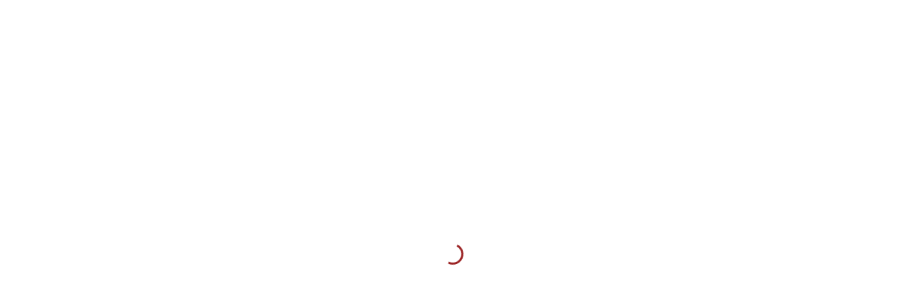

--- FILE ---
content_type: text/html; charset=UTF-8
request_url: https://kallistoys.com/toy-wiki/roxy/
body_size: 66956
content:
<!DOCTYPE html><html lang="en-US"><head><script data-no-optimize="1">var litespeed_docref=sessionStorage.getItem("litespeed_docref");litespeed_docref&&(Object.defineProperty(document,"referrer",{get:function(){return litespeed_docref}}),sessionStorage.removeItem("litespeed_docref"));</script> <meta charset="UTF-8"><meta name="description" content="Explore KallisToys: Your go-to destination for buying and selling toys. From vintage gems to the latest hits, find the perfect toy or sell your own in a community passionate about play. Start your toy adventure now!" /><link rel="profile" href="http://gmpg.org/xfn/11"><link rel="pingback" href="https://kallistoys.com/xmlrpc.php">
 <script type="litespeed/javascript" data-src="//widget.trustpilot.com/bootstrap/v5/tp.widget.bootstrap.min.js"></script>  <script type="litespeed/javascript">(function(){const settings={"enabled":!0,"storage_type":"local","clear_after_submit":"success","form_ids_with_save_user_journey":[]};const storageKey='jet_fb_user_journey';const storage=settings.storage_type==='local'?localStorage:sessionStorage;var params=new URLSearchParams(window.location.search);if(params.has('jfb_clear_journey')){var status=params.get('status')??'unknown',formId=params.get('jfb_clear_journey');if(status.includes('|')){status=status.split('|')[0]}
params.delete('jfb_clear_journey');var newSearch=params.toString();var newUrl=window.location.origin+window.location.pathname+(newSearch?'?'+newSearch:'')+window.location.hash;window.history.replaceState(null,document.title,newUrl);if(('success'===settings.clear_after_submit&&('success'===status||'dsuccess'===status))||'always'===settings.clear_after_submit||'unknown'===status){const raw=storage.getItem(storageKey);if(!raw){return}
let data=JSON.parse(raw);if(!Array.isArray(data)&&data.hasOwnProperty(formId)){delete data[formId]}
storage.setItem(storageKey,JSON.stringify(data))}}})()</script> <meta name="viewport" content="width=device-width, initial-scale=1" /><title>Roxy &#8211; KallisToys &#8211; Antique, Vintage, Modern toys &amp; games</title><meta name='robots' content='max-image-preview:large' /><style>img:is([sizes="auto" i], [sizes^="auto," i]) { contain-intrinsic-size: 3000px 1500px }</style> <script id="google_gtagjs-js-consent-mode-data-layer" type="litespeed/javascript">window.dataLayer=window.dataLayer||[];function gtag(){dataLayer.push(arguments)}
gtag('consent','default',{"ad_personalization":"denied","ad_storage":"denied","ad_user_data":"denied","analytics_storage":"denied","functionality_storage":"denied","security_storage":"denied","personalization_storage":"denied","region":["AT","BE","BG","CH","CY","CZ","DE","DK","EE","ES","FI","FR","GB","GR","HR","HU","IE","IS","IT","LI","LT","LU","LV","MT","NL","NO","PL","PT","RO","SE","SI","SK"],"wait_for_update":500});window._googlesitekitConsentCategoryMap={"statistics":["analytics_storage"],"marketing":["ad_storage","ad_user_data","ad_personalization"],"functional":["functionality_storage","security_storage"],"preferences":["personalization_storage"]};window._googlesitekitConsents={"ad_personalization":"denied","ad_storage":"denied","ad_user_data":"denied","analytics_storage":"denied","functionality_storage":"denied","security_storage":"denied","personalization_storage":"denied","region":["AT","BE","BG","CH","CY","CZ","DE","DK","EE","ES","FI","FR","GB","GR","HR","HU","IE","IS","IT","LI","LT","LU","LV","MT","NL","NO","PL","PT","RO","SE","SI","SK"],"wait_for_update":500}</script> <link rel='dns-prefetch' href='//www.google.com' /><link rel='dns-prefetch' href='//unpkg.com' /><link rel='dns-prefetch' href='//www.googletagmanager.com' /><link rel='dns-prefetch' href='//fonts.googleapis.com' /><link rel='dns-prefetch' href='//pagead2.googlesyndication.com' /><link rel="alternate" type="application/rss+xml" title="KallisToys - Antique, Vintage, Modern toys &amp; games &raquo; Feed" href="https://kallistoys.com/feed/" /><link rel="alternate" type="application/rss+xml" title="KallisToys - Antique, Vintage, Modern toys &amp; games &raquo; Comments Feed" href="https://kallistoys.com/comments/feed/" /><style>1{content-visibility:auto;contain-intrinsic-size:1px 1000px;}</style><link data-optimized="2" rel="stylesheet" href="https://kallistoys.com/wp-content/litespeed/css/a4a156eb382952e2a52379e5d69a0644.css?ver=c7e65" /><style id='classic-theme-styles-inline-css' type='text/css'>/*! This file is auto-generated */
.wp-block-button__link{color:#fff;background-color:#32373c;border-radius:9999px;box-shadow:none;text-decoration:none;padding:calc(.667em + 2px) calc(1.333em + 2px);font-size:1.125em}.wp-block-file__button{background:#32373c;color:#fff;text-decoration:none}</style><style id='filebird-block-filebird-gallery-style-inline-css' type='text/css'>ul.filebird-block-filebird-gallery{margin:auto!important;padding:0!important;width:100%}ul.filebird-block-filebird-gallery.layout-grid{display:grid;grid-gap:20px;align-items:stretch;grid-template-columns:repeat(var(--columns),1fr);justify-items:stretch}ul.filebird-block-filebird-gallery.layout-grid li img{border:1px solid #ccc;box-shadow:2px 2px 6px 0 rgba(0,0,0,.3);height:100%;max-width:100%;-o-object-fit:cover;object-fit:cover;width:100%}ul.filebird-block-filebird-gallery.layout-masonry{-moz-column-count:var(--columns);-moz-column-gap:var(--space);column-gap:var(--space);-moz-column-width:var(--min-width);columns:var(--min-width) var(--columns);display:block;overflow:auto}ul.filebird-block-filebird-gallery.layout-masonry li{margin-bottom:var(--space)}ul.filebird-block-filebird-gallery li{list-style:none}ul.filebird-block-filebird-gallery li figure{height:100%;margin:0;padding:0;position:relative;width:100%}ul.filebird-block-filebird-gallery li figure figcaption{background:linear-gradient(0deg,rgba(0,0,0,.7),rgba(0,0,0,.3) 70%,transparent);bottom:0;box-sizing:border-box;color:#fff;font-size:.8em;margin:0;max-height:100%;overflow:auto;padding:3em .77em .7em;position:absolute;text-align:center;width:100%;z-index:2}ul.filebird-block-filebird-gallery li figure figcaption a{color:inherit}</style><style id='global-styles-inline-css' type='text/css'>:root{--wp--preset--aspect-ratio--square: 1;--wp--preset--aspect-ratio--4-3: 4/3;--wp--preset--aspect-ratio--3-4: 3/4;--wp--preset--aspect-ratio--3-2: 3/2;--wp--preset--aspect-ratio--2-3: 2/3;--wp--preset--aspect-ratio--16-9: 16/9;--wp--preset--aspect-ratio--9-16: 9/16;--wp--preset--color--black: #000000;--wp--preset--color--cyan-bluish-gray: #abb8c3;--wp--preset--color--white: #ffffff;--wp--preset--color--pale-pink: #f78da7;--wp--preset--color--vivid-red: #cf2e2e;--wp--preset--color--luminous-vivid-orange: #ff6900;--wp--preset--color--luminous-vivid-amber: #fcb900;--wp--preset--color--light-green-cyan: #7bdcb5;--wp--preset--color--vivid-green-cyan: #00d084;--wp--preset--color--pale-cyan-blue: #8ed1fc;--wp--preset--color--vivid-cyan-blue: #0693e3;--wp--preset--color--vivid-purple: #9b51e0;--wp--preset--gradient--vivid-cyan-blue-to-vivid-purple: linear-gradient(135deg,rgba(6,147,227,1) 0%,rgb(155,81,224) 100%);--wp--preset--gradient--light-green-cyan-to-vivid-green-cyan: linear-gradient(135deg,rgb(122,220,180) 0%,rgb(0,208,130) 100%);--wp--preset--gradient--luminous-vivid-amber-to-luminous-vivid-orange: linear-gradient(135deg,rgba(252,185,0,1) 0%,rgba(255,105,0,1) 100%);--wp--preset--gradient--luminous-vivid-orange-to-vivid-red: linear-gradient(135deg,rgba(255,105,0,1) 0%,rgb(207,46,46) 100%);--wp--preset--gradient--very-light-gray-to-cyan-bluish-gray: linear-gradient(135deg,rgb(238,238,238) 0%,rgb(169,184,195) 100%);--wp--preset--gradient--cool-to-warm-spectrum: linear-gradient(135deg,rgb(74,234,220) 0%,rgb(151,120,209) 20%,rgb(207,42,186) 40%,rgb(238,44,130) 60%,rgb(251,105,98) 80%,rgb(254,248,76) 100%);--wp--preset--gradient--blush-light-purple: linear-gradient(135deg,rgb(255,206,236) 0%,rgb(152,150,240) 100%);--wp--preset--gradient--blush-bordeaux: linear-gradient(135deg,rgb(254,205,165) 0%,rgb(254,45,45) 50%,rgb(107,0,62) 100%);--wp--preset--gradient--luminous-dusk: linear-gradient(135deg,rgb(255,203,112) 0%,rgb(199,81,192) 50%,rgb(65,88,208) 100%);--wp--preset--gradient--pale-ocean: linear-gradient(135deg,rgb(255,245,203) 0%,rgb(182,227,212) 50%,rgb(51,167,181) 100%);--wp--preset--gradient--electric-grass: linear-gradient(135deg,rgb(202,248,128) 0%,rgb(113,206,126) 100%);--wp--preset--gradient--midnight: linear-gradient(135deg,rgb(2,3,129) 0%,rgb(40,116,252) 100%);--wp--preset--font-size--small: 13px;--wp--preset--font-size--medium: 20px;--wp--preset--font-size--large: 36px;--wp--preset--font-size--x-large: 42px;--wp--preset--spacing--20: 0.44rem;--wp--preset--spacing--30: 0.67rem;--wp--preset--spacing--40: 1rem;--wp--preset--spacing--50: 1.5rem;--wp--preset--spacing--60: 2.25rem;--wp--preset--spacing--70: 3.38rem;--wp--preset--spacing--80: 5.06rem;--wp--preset--shadow--natural: 6px 6px 9px rgba(0, 0, 0, 0.2);--wp--preset--shadow--deep: 12px 12px 50px rgba(0, 0, 0, 0.4);--wp--preset--shadow--sharp: 6px 6px 0px rgba(0, 0, 0, 0.2);--wp--preset--shadow--outlined: 6px 6px 0px -3px rgba(255, 255, 255, 1), 6px 6px rgba(0, 0, 0, 1);--wp--preset--shadow--crisp: 6px 6px 0px rgba(0, 0, 0, 1);}:where(.is-layout-flex){gap: 0.5em;}:where(.is-layout-grid){gap: 0.5em;}body .is-layout-flex{display: flex;}.is-layout-flex{flex-wrap: wrap;align-items: center;}.is-layout-flex > :is(*, div){margin: 0;}body .is-layout-grid{display: grid;}.is-layout-grid > :is(*, div){margin: 0;}:where(.wp-block-columns.is-layout-flex){gap: 2em;}:where(.wp-block-columns.is-layout-grid){gap: 2em;}:where(.wp-block-post-template.is-layout-flex){gap: 1.25em;}:where(.wp-block-post-template.is-layout-grid){gap: 1.25em;}.has-black-color{color: var(--wp--preset--color--black) !important;}.has-cyan-bluish-gray-color{color: var(--wp--preset--color--cyan-bluish-gray) !important;}.has-white-color{color: var(--wp--preset--color--white) !important;}.has-pale-pink-color{color: var(--wp--preset--color--pale-pink) !important;}.has-vivid-red-color{color: var(--wp--preset--color--vivid-red) !important;}.has-luminous-vivid-orange-color{color: var(--wp--preset--color--luminous-vivid-orange) !important;}.has-luminous-vivid-amber-color{color: var(--wp--preset--color--luminous-vivid-amber) !important;}.has-light-green-cyan-color{color: var(--wp--preset--color--light-green-cyan) !important;}.has-vivid-green-cyan-color{color: var(--wp--preset--color--vivid-green-cyan) !important;}.has-pale-cyan-blue-color{color: var(--wp--preset--color--pale-cyan-blue) !important;}.has-vivid-cyan-blue-color{color: var(--wp--preset--color--vivid-cyan-blue) !important;}.has-vivid-purple-color{color: var(--wp--preset--color--vivid-purple) !important;}.has-black-background-color{background-color: var(--wp--preset--color--black) !important;}.has-cyan-bluish-gray-background-color{background-color: var(--wp--preset--color--cyan-bluish-gray) !important;}.has-white-background-color{background-color: var(--wp--preset--color--white) !important;}.has-pale-pink-background-color{background-color: var(--wp--preset--color--pale-pink) !important;}.has-vivid-red-background-color{background-color: var(--wp--preset--color--vivid-red) !important;}.has-luminous-vivid-orange-background-color{background-color: var(--wp--preset--color--luminous-vivid-orange) !important;}.has-luminous-vivid-amber-background-color{background-color: var(--wp--preset--color--luminous-vivid-amber) !important;}.has-light-green-cyan-background-color{background-color: var(--wp--preset--color--light-green-cyan) !important;}.has-vivid-green-cyan-background-color{background-color: var(--wp--preset--color--vivid-green-cyan) !important;}.has-pale-cyan-blue-background-color{background-color: var(--wp--preset--color--pale-cyan-blue) !important;}.has-vivid-cyan-blue-background-color{background-color: var(--wp--preset--color--vivid-cyan-blue) !important;}.has-vivid-purple-background-color{background-color: var(--wp--preset--color--vivid-purple) !important;}.has-black-border-color{border-color: var(--wp--preset--color--black) !important;}.has-cyan-bluish-gray-border-color{border-color: var(--wp--preset--color--cyan-bluish-gray) !important;}.has-white-border-color{border-color: var(--wp--preset--color--white) !important;}.has-pale-pink-border-color{border-color: var(--wp--preset--color--pale-pink) !important;}.has-vivid-red-border-color{border-color: var(--wp--preset--color--vivid-red) !important;}.has-luminous-vivid-orange-border-color{border-color: var(--wp--preset--color--luminous-vivid-orange) !important;}.has-luminous-vivid-amber-border-color{border-color: var(--wp--preset--color--luminous-vivid-amber) !important;}.has-light-green-cyan-border-color{border-color: var(--wp--preset--color--light-green-cyan) !important;}.has-vivid-green-cyan-border-color{border-color: var(--wp--preset--color--vivid-green-cyan) !important;}.has-pale-cyan-blue-border-color{border-color: var(--wp--preset--color--pale-cyan-blue) !important;}.has-vivid-cyan-blue-border-color{border-color: var(--wp--preset--color--vivid-cyan-blue) !important;}.has-vivid-purple-border-color{border-color: var(--wp--preset--color--vivid-purple) !important;}.has-vivid-cyan-blue-to-vivid-purple-gradient-background{background: var(--wp--preset--gradient--vivid-cyan-blue-to-vivid-purple) !important;}.has-light-green-cyan-to-vivid-green-cyan-gradient-background{background: var(--wp--preset--gradient--light-green-cyan-to-vivid-green-cyan) !important;}.has-luminous-vivid-amber-to-luminous-vivid-orange-gradient-background{background: var(--wp--preset--gradient--luminous-vivid-amber-to-luminous-vivid-orange) !important;}.has-luminous-vivid-orange-to-vivid-red-gradient-background{background: var(--wp--preset--gradient--luminous-vivid-orange-to-vivid-red) !important;}.has-very-light-gray-to-cyan-bluish-gray-gradient-background{background: var(--wp--preset--gradient--very-light-gray-to-cyan-bluish-gray) !important;}.has-cool-to-warm-spectrum-gradient-background{background: var(--wp--preset--gradient--cool-to-warm-spectrum) !important;}.has-blush-light-purple-gradient-background{background: var(--wp--preset--gradient--blush-light-purple) !important;}.has-blush-bordeaux-gradient-background{background: var(--wp--preset--gradient--blush-bordeaux) !important;}.has-luminous-dusk-gradient-background{background: var(--wp--preset--gradient--luminous-dusk) !important;}.has-pale-ocean-gradient-background{background: var(--wp--preset--gradient--pale-ocean) !important;}.has-electric-grass-gradient-background{background: var(--wp--preset--gradient--electric-grass) !important;}.has-midnight-gradient-background{background: var(--wp--preset--gradient--midnight) !important;}.has-small-font-size{font-size: var(--wp--preset--font-size--small) !important;}.has-medium-font-size{font-size: var(--wp--preset--font-size--medium) !important;}.has-large-font-size{font-size: var(--wp--preset--font-size--large) !important;}.has-x-large-font-size{font-size: var(--wp--preset--font-size--x-large) !important;}
:where(.wp-block-post-template.is-layout-flex){gap: 1.25em;}:where(.wp-block-post-template.is-layout-grid){gap: 1.25em;}
:where(.wp-block-columns.is-layout-flex){gap: 2em;}:where(.wp-block-columns.is-layout-grid){gap: 2em;}
:root :where(.wp-block-pullquote){font-size: 1.5em;line-height: 1.6;}</style><style id='woocommerce-inline-inline-css' type='text/css'>.woocommerce form .form-row .required { visibility: visible; }</style><link rel='stylesheet' id='swiper-style-css' href='https://unpkg.com/swiper/swiper-bundle.min.css?ver=6.8.3' type='text/css' media='all' /><style id='kava-theme-style-inline-css' type='text/css'>/* #Typography */body {font-style: normal;font-weight: 300;font-size: 14px;line-height: 1.6;font-family: Roboto, sans-serif;letter-spacing: 0px;text-align: left;color: #222222;}h1,.h1-style {font-style: normal;font-weight: 400;font-size: 34px;line-height: 1.4;font-family: Roboto, sans-serif;letter-spacing: 0px;text-align: inherit;color: #222222;}h2,.h2-style {font-style: normal;font-weight: 400;font-size: 24px;line-height: 1.4;font-family: Roboto, sans-serif;letter-spacing: 0px;text-align: inherit;color: #3b3d42;}h3,.h3-style {font-style: normal;font-weight: 400;font-size: 21px;line-height: 1.4;font-family: Roboto, sans-serif;letter-spacing: 0px;text-align: inherit;color: #3b3d42;}h4,.h4-style {font-style: normal;font-weight: 400;font-size: 20px;line-height: 1.5;font-family: Roboto, sans-serif;letter-spacing: 0px;text-align: inherit;color: #3b3d42;}h5,.h5-style {font-style: normal;font-weight: 300;font-size: 18px;line-height: 1.5;font-family: Roboto, sans-serif;letter-spacing: 0px;text-align: inherit;color: #3b3d42;}h6,.h6-style {font-style: normal;font-weight: 500;font-size: 14px;line-height: 1.5;font-family: Roboto, sans-serif;letter-spacing: 0px;text-align: inherit;color: #3b3d42;}@media (min-width: 1200px) {h1,.h1-style { font-size: 56px; }h2,.h2-style { font-size: 40px; }h3,.h3-style { font-size: 28px; }}a,h1 a:hover,h2 a:hover,h3 a:hover,h4 a:hover,h5 a:hover,h6 a:hover { color: #9d2728; }a:hover { color: #b81824; }blockquote {color: #9d2728;}/* #Header */.site-header__wrap {background-color: #ffffff;background-repeat: repeat;background-position: center top;background-attachment: scroll;;}/* ##Top Panel */.top-panel {color: #a1a2a4;background-color: #ffffff;}/* #Main Menu */.main-navigation {font-style: normal;font-weight: 400;font-size: 14px;line-height: 1.4;font-family: Roboto, sans-serif;letter-spacing: 0px;}.main-navigation a,.menu-item-has-children:before {color: #a1a2a4;}.main-navigation a:hover,.main-navigation .current_page_item>a,.main-navigation .current-menu-item>a,.main-navigation .current_page_ancestor>a,.main-navigation .current-menu-ancestor>a {color: #b81824;}/* #Mobile Menu */.mobile-menu-toggle-button {color: #ffffff;background-color: #9d2728;}/* #Social */.social-list a {color: #a1a2a4;}.social-list a:hover {color: #9d2728;}/* #Breadcrumbs */.breadcrumbs_item {font-style: normal;font-weight: 400;font-size: 11px;line-height: 1.5;font-family: Roboto, sans-serif;letter-spacing: 0px;}.breadcrumbs_item_sep,.breadcrumbs_item_link {color: #a1a2a4;}.breadcrumbs_item_link:hover {color: #9d2728;}/* #Post navigation */.post-navigation-container i {color: #a1a2a4;}.post-navigation-container .nav-links a:hover .post-title,.post-navigation-container .nav-links a:hover .nav-text {color: #9d2728;}.post-navigation-container .nav-links a:hover i {color: #b81824;}/* #Pagination */.posts-list-navigation .pagination .page-numbers,.page-links > span,.page-links > a {color: #a1a2a4;}.posts-list-navigation .pagination a.page-numbers:hover,.posts-list-navigation .pagination .page-numbers.current,.page-links > a:hover,.page-links > span {color: #b81824;}.posts-list-navigation .pagination .next,.posts-list-navigation .pagination .prev {color: #9d2728;}.posts-list-navigation .pagination .next:hover,.posts-list-navigation .pagination .prev:hover {color: #b81824;}/* #Button Appearance Styles (regular scheme) */.btn,button,input[type='button'],input[type='reset'],input[type='submit'] {font-style: normal;font-weight: 900;font-size: 11px;line-height: 1;font-family: Roboto, sans-serif;letter-spacing: 1px;color: #ffffff;background-color: #9d2728;}.btn:hover,button:hover,input[type='button']:hover,input[type='reset']:hover,input[type='submit']:hover,input[type='reset']:hover {color: #ffffff;background-color: rgb(195,77,78);}.btn.invert-button {color: #ffffff;}.btn.invert-button:hover {color: #ffffff;border-color: #9d2728;background-color: #9d2728;}/* #Totop Button */#toTop {padding: 0px 0px;border-radius: 0px;background-color: ;color: #9d2728;}#toTop:hover {background-color: ;color: #9d2728;}input,optgroup,select,textarea {font-size: 14px;}/* #Comment, Contact, Password Forms */.comment-form .submit,.wpcf7-submit,.post-password-form label + input {font-style: normal;font-weight: 900;font-size: 11px;line-height: 1;font-family: Roboto, sans-serif;letter-spacing: 1px;color: #ffffff;background-color: #9d2728;}.comment-form .submit:hover,.wpcf7-submit:hover,.post-password-form label + input:hover {color: #ffffff;background-color: rgb(195,77,78);}.comment-reply-title {font-style: normal;font-weight: 400;font-size: 20px;line-height: 1.5;font-family: Roboto, sans-serif;letter-spacing: 0px;color: #3b3d42;}/* Cookies consent */.comment-form-cookies-consent input[type='checkbox']:checked ~ label[for=wp-comment-cookies-consent]:before {color: #ffffff;border-color: #9d2728;background-color: #9d2728;}/* #Comment Reply Link */#cancel-comment-reply-link {color: #9d2728;}#cancel-comment-reply-link:hover {color: #b81824;}/* #Comment item */.comment-body .fn {font-style: normal;font-weight: 500;font-size: 14px;line-height: 1.5;font-family: Roboto, sans-serif;letter-spacing: 0px;color: #3b3d42;}.comment-date__time {color: #a1a2a4;}.comment-reply-link {font-style: normal;font-weight: 900;font-size: 11px;line-height: 1;font-family: Roboto, sans-serif;letter-spacing: 1px;}/* #Input Placeholders */::-webkit-input-placeholder { color: #a1a2a4; }::-moz-placeholder{ color: #a1a2a4; }:-moz-placeholder{ color: #a1a2a4; }:-ms-input-placeholder{ color: #a1a2a4; }/* #Entry Meta */.posted-on,.cat-links,.byline,.tags-links {color: #a1a2a4;}.comments-button {color: #a1a2a4;}.comments-button:hover {color: #ffffff;background-color: #9d2728;}.btn-style .post-categories a {color: #ffffff;background-color: #9d2728;}.btn-style .post-categories a:hover {color: #ffffff;background-color: rgb(195,77,78);}.sticky-label {color: #ffffff;background-color: #9d2728;}/* Posts List Item Invert */.invert-hover.has-post-thumbnail:hover,.invert-hover.has-post-thumbnail:hover .posted-on,.invert-hover.has-post-thumbnail:hover .cat-links,.invert-hover.has-post-thumbnail:hover .byline,.invert-hover.has-post-thumbnail:hover .tags-links,.invert-hover.has-post-thumbnail:hover .entry-meta,.invert-hover.has-post-thumbnail:hover a,.invert-hover.has-post-thumbnail:hover .btn-icon,.invert-item.has-post-thumbnail,.invert-item.has-post-thumbnail .posted-on,.invert-item.has-post-thumbnail .cat-links,.invert-item.has-post-thumbnail .byline,.invert-item.has-post-thumbnail .tags-links,.invert-item.has-post-thumbnail .entry-meta,.invert-item.has-post-thumbnail a,.invert-item.has-post-thumbnail .btn:hover,.invert-item.has-post-thumbnail .btn-style .post-categories a:hover,.invert,.invert .entry-title,.invert a,.invert .byline,.invert .posted-on,.invert .cat-links,.invert .tags-links {color: #ffffff;}.invert-hover.has-post-thumbnail:hover a:hover,.invert-hover.has-post-thumbnail:hover .btn-icon:hover,.invert-item.has-post-thumbnail a:hover,.invert a:hover {color: #9d2728;}.invert-hover.has-post-thumbnail .btn,.invert-item.has-post-thumbnail .comments-button,.posts-list--default.list-style-v10 .invert.default-item .comments-button{color: #ffffff;background-color: #9d2728;}.invert-hover.has-post-thumbnail .btn:hover,.invert-item.has-post-thumbnail .comments-button:hover,.posts-list--default.list-style-v10 .invert.default-item .comments-button:hover {color: #9d2728;background-color: #ffffff;}/* Default Posts List */.list-style-v8 .comments-link {color: #a1a2a4;}.list-style-v8 .comments-link:hover {color: #b81824;}/* Creative Posts List */.creative-item .entry-title a:hover {color: #9d2728;}.list-style-default .creative-item a,.creative-item .btn-icon {color: #a1a2a4;}.list-style-default .creative-item a:hover,.creative-item .btn-icon:hover {color: #9d2728;}.list-style-default .creative-item .btn,.list-style-default .creative-item .btn:hover,.list-style-default .creative-item .comments-button:hover {color: #ffffff;}.creative-item__title-first-letter {font-style: normal;font-weight: 400;font-family: Roboto, sans-serif;color: #222222;}.posts-list--creative.list-style-v10 .creative-item:before {background-color: #9d2728;box-shadow: 0px 0px 0px 8px rgba(157,39,40,0.25);}.posts-list--creative.list-style-v10 .creative-item__post-date {font-style: normal;font-weight: 400;font-size: 20px;line-height: 1.5;font-family: Roboto, sans-serif;letter-spacing: 0px;color: #9d2728;}.posts-list--creative.list-style-v10 .creative-item__post-date a {color: #9d2728;}.posts-list--creative.list-style-v10 .creative-item__post-date a:hover {color: #b81824;}/* Creative Posts List style-v2 */.list-style-v2 .creative-item .entry-title,.list-style-v9 .creative-item .entry-title {font-style: normal;font-weight: 400;font-size: 20px;line-height: 1.5;font-family: Roboto, sans-serif;letter-spacing: 0px;}/* Image Post Format */.post_format-post-format-image .post-thumbnail__link:before {color: #ffffff;background-color: #9d2728;}/* Gallery Post Format */.post_format-post-format-gallery .swiper-button-prev,.post_format-post-format-gallery .swiper-button-next {color: #a1a2a4;}.post_format-post-format-gallery .swiper-button-prev:hover,.post_format-post-format-gallery .swiper-button-next:hover {color: #b81824;}/* Link Post Format */.post_format-post-format-quote .post-format-quote {color: #ffffff;background-color: #9d2728;}.post_format-post-format-quote .post-format-quote:before {color: #9d2728;background-color: #ffffff;}/* Post Author */.post-author__title a {color: #9d2728;}.post-author__title a:hover {color: #b81824;}.invert .post-author__title a {color: #ffffff;}.invert .post-author__title a:hover {color: #9d2728;}/* Single Post */.single-post blockquote {border-color: #9d2728;}.single-post:not(.post-template-single-layout-4):not(.post-template-single-layout-7) .tags-links a:hover {color: #ffffff;border-color: #9d2728;background-color: #9d2728;}.single-header-3 .post-author .byline,.single-header-4 .post-author .byline,.single-header-5 .post-author .byline {font-style: normal;font-weight: 400;font-size: 20px;line-height: 1.5;font-family: Roboto, sans-serif;letter-spacing: 0px;}.single-header-8,.single-header-10 .entry-header {background-color: #9d2728;}.single-header-8.invert a:hover,.single-header-10.invert a:hover {color: rgba(255,255,255,0.5);}.single-header-3 a.comments-button,.single-header-10 a.comments-button {border: 1px solid #ffffff;}.single-header-3 a.comments-button:hover,.single-header-10 a.comments-button:hover {color: #9d2728;background-color: #ffffff;}/* Page preloader */.page-preloader {border-top-color: #9d2728;border-right-color: #9d2728;}/* Logo */.site-logo__link,.site-logo__link:hover {color: #9d2728;}/* Page title */.page-title {font-style: normal;font-weight: 400;font-size: 24px;line-height: 1.4;font-family: Roboto, sans-serif;letter-spacing: 0px;color: #3b3d42;}@media (min-width: 1200px) {.page-title { font-size: 40px; }}/* Grid Posts List */.posts-list.list-style-v3 .comments-link {border-color: #9d2728;}.posts-list.list-style-v4 .comments-link {color: #a1a2a4;}.posts-list.list-style-v4 .posts-list__item.grid-item .grid-item-wrap .comments-link:hover {color: #ffffff;background-color: #9d2728;}/* Posts List Grid Item Invert */.grid-item-wrap.invert,.grid-item-wrap.invert .posted-on,.grid-item-wrap.invert .cat-links,.grid-item-wrap.invert .byline,.grid-item-wrap.invert .tags-links,.grid-item-wrap.invert .entry-meta,.grid-item-wrap.invert a,.grid-item-wrap.invert .btn-icon,.grid-item-wrap.invert .comments-button {color: #ffffff;}/* Posts List Grid-5 Item Invert */.list-style-v5 .grid-item-wrap.invert .posted-on,.list-style-v5 .grid-item-wrap.invert .cat-links,.list-style-v5 .grid-item-wrap.invert .byline,.list-style-v5 .grid-item-wrap.invert .tags-links,.list-style-v5 .grid-item-wrap.invert .posted-on a,.list-style-v5 .grid-item-wrap.invert .cat-links a,.list-style-v5 .grid-item-wrap.invert .tags-links a,.list-style-v5 .grid-item-wrap.invert .byline a,.list-style-v5 .grid-item-wrap.invert .comments-link,.list-style-v5 .grid-item-wrap.invert .entry-title a:hover {color: #9d2728;}.list-style-v5 .grid-item-wrap.invert .posted-on a:hover,.list-style-v5 .grid-item-wrap.invert .cat-links a:hover,.list-style-v5 .grid-item-wrap.invert .tags-links a:hover,.list-style-v5 .grid-item-wrap.invert .byline a:hover,.list-style-v5 .grid-item-wrap.invert .comments-link:hover {color: #ffffff;}/* Posts List Grid-6 Item Invert */.posts-list.list-style-v6 .posts-list__item.grid-item .grid-item-wrap .cat-links a,.posts-list.list-style-v7 .posts-list__item.grid-item .grid-item-wrap .cat-links a {color: #ffffff;background-color: #9d2728;}.posts-list.list-style-v6 .posts-list__item.grid-item .grid-item-wrap .cat-links a:hover,.posts-list.list-style-v7 .posts-list__item.grid-item .grid-item-wrap .cat-links a:hover {color: #ffffff;background-color: rgb(195,77,78);}.posts-list.list-style-v9 .posts-list__item.grid-item .grid-item-wrap .entry-header .entry-title {font-weight : 300;}/* Grid 7 */.list-style-v7 .grid-item-wrap.invert .posted-on a:hover,.list-style-v7 .grid-item-wrap.invert .cat-links a:hover,.list-style-v7 .grid-item-wrap.invert .tags-links a:hover,.list-style-v7 .grid-item-wrap.invert .byline a:hover,.list-style-v7 .grid-item-wrap.invert .comments-link:hover,.list-style-v7 .grid-item-wrap.invert .entry-title a:hover,.list-style-v6 .grid-item-wrap.invert .posted-on a:hover,.list-style-v6 .grid-item-wrap.invert .cat-links a:hover,.list-style-v6 .grid-item-wrap.invert .tags-links a:hover,.list-style-v6 .grid-item-wrap.invert .byline a:hover,.list-style-v6 .grid-item-wrap.invert .comments-link:hover,.list-style-v6 .grid-item-wrap.invert .entry-title a:hover {color: #9d2728;}.list-style-v7 .grid-item-wrap.invert .posted-on,.list-style-v7 .grid-item-wrap.invert .cat-links,.list-style-v7 .grid-item-wrap.invert .byline,.list-style-v7 .grid-item-wrap.invert .tags-links,.list-style-v7 .grid-item-wrap.invert .posted-on a,.list-style-v7 .grid-item-wrap.invert .cat-links a,.list-style-v7 .grid-item-wrap.invert .tags-links a,.list-style-v7 .grid-item-wrap.invert .byline a,.list-style-v7 .grid-item-wrap.invert .comments-link,.list-style-v7 .grid-item-wrap.invert .entry-title a,.list-style-v7 .grid-item-wrap.invert .entry-content p,.list-style-v6 .grid-item-wrap.invert .posted-on,.list-style-v6 .grid-item-wrap.invert .cat-links,.list-style-v6 .grid-item-wrap.invert .byline,.list-style-v6 .grid-item-wrap.invert .tags-links,.list-style-v6 .grid-item-wrap.invert .posted-on a,.list-style-v6 .grid-item-wrap.invert .cat-links a,.list-style-v6 .grid-item-wrap.invert .tags-links a,.list-style-v6 .grid-item-wrap.invert .byline a,.list-style-v6 .grid-item-wrap.invert .comments-link,.list-style-v6 .grid-item-wrap.invert .entry-title a,.list-style-v6 .grid-item-wrap.invert .entry-content p {color: #ffffff;}.posts-list.list-style-v7 .grid-item .grid-item-wrap .entry-footer .comments-link:hover,.posts-list.list-style-v6 .grid-item .grid-item-wrap .entry-footer .comments-link:hover,.posts-list.list-style-v6 .posts-list__item.grid-item .grid-item-wrap .btn:hover,.posts-list.list-style-v7 .posts-list__item.grid-item .grid-item-wrap .btn:hover {color: #9d2728;border-color: #9d2728;}.posts-list.list-style-v10 .grid-item-inner .space-between-content .comments-link {color: #a1a2a4;}.posts-list.list-style-v10 .grid-item-inner .space-between-content .comments-link:hover {color: #9d2728;}.posts-list.list-style-v10 .posts-list__item.justify-item .justify-item-inner .entry-title a {color: #222222;}.posts-list.posts-list--vertical-justify.list-style-v10 .posts-list__item.justify-item .justify-item-inner .entry-title a:hover{color: #ffffff;background-color: #9d2728;}.posts-list.list-style-v5 .posts-list__item.justify-item .justify-item-inner.invert .cat-links a:hover,.posts-list.list-style-v8 .posts-list__item.justify-item .justify-item-inner.invert .cat-links a:hover {color: #ffffff;background-color: rgb(195,77,78);}.posts-list.list-style-v5 .posts-list__item.justify-item .justify-item-inner.invert .cat-links a,.posts-list.list-style-v8 .posts-list__item.justify-item .justify-item-inner.invert .cat-links a{color: #ffffff;background-color: #9d2728;}.list-style-v8 .justify-item-inner.invert .posted-on,.list-style-v8 .justify-item-inner.invert .cat-links,.list-style-v8 .justify-item-inner.invert .byline,.list-style-v8 .justify-item-inner.invert .tags-links,.list-style-v8 .justify-item-inner.invert .posted-on a,.list-style-v8 .justify-item-inner.invert .cat-links a,.list-style-v8 .justify-item-inner.invert .tags-links a,.list-style-v8 .justify-item-inner.invert .byline a,.list-style-v8 .justify-item-inner.invert .comments-link,.list-style-v8 .justify-item-inner.invert .entry-title a,.list-style-v8 .justify-item-inner.invert .entry-content p,.list-style-v5 .justify-item-inner.invert .posted-on,.list-style-v5 .justify-item-inner.invert .cat-links,.list-style-v5 .justify-item-inner.invert .byline,.list-style-v5 .justify-item-inner.invert .tags-links,.list-style-v5 .justify-item-inner.invert .posted-on a,.list-style-v5 .justify-item-inner.invert .cat-links a,.list-style-v5 .justify-item-inner.invert .tags-links a,.list-style-v5 .justify-item-inner.invert .byline a,.list-style-v5 .justify-item-inner.invert .comments-link,.list-style-v5 .justify-item-inner.invert .entry-title a,.list-style-v5 .justify-item-inner.invert .entry-content p,.list-style-v4 .justify-item-inner.invert .posted-on:hover,.list-style-v4 .justify-item-inner.invert .cat-links,.list-style-v4 .justify-item-inner.invert .byline,.list-style-v4 .justify-item-inner.invert .tags-links,.list-style-v4 .justify-item-inner.invert .posted-on a,.list-style-v4 .justify-item-inner.invert .cat-links a,.list-style-v4 .justify-item-inner.invert .tags-links a,.list-style-v4 .justify-item-inner.invert .byline a,.list-style-v4 .justify-item-inner.invert .comments-link,.list-style-v4 .justify-item-inner.invert .entry-title a,.list-style-v4 .justify-item-inner.invert .entry-content p {color: #ffffff;}.list-style-v8 .justify-item-inner.invert .posted-on a:hover,.list-style-v8 .justify-item-inner.invert .cat-links a:hover,.list-style-v8 .justify-item-inner.invert .tags-links a:hover,.list-style-v8 .justify-item-inner.invert .byline a:hover,.list-style-v8 .justify-item-inner.invert .comments-link:hover,.list-style-v8 .justify-item-inner.invert .entry-title a:hover,.list-style-v5 .justify-item-inner.invert .posted-on a:hover,.list-style-v5 .justify-item-inner.invert .cat-links a:hover,.list-style-v5 .justify-item-inner.invert .tags-links a:hover,.list-style-v5 .justify-item-inner.invert .byline a:hover,.list-style-v5 .justify-item-inner.invert .entry-title a:hover,.list-style-v4 .justify-item-inner.invert .posted-on a,.list-style-v4 .justify-item-inner.invert .cat-links a:hover,.list-style-v4 .justify-item-inner.invert .tags-links a:hover,.list-style-v4 .justify-item-inner.invert .byline a:hover,.list-style-v4 .justify-item-inner.invert .comments-link:hover,.list-style-v4 .justify-item-inner.invert .entry-title a:hover{color: #9d2728;}.posts-list.list-style-v5 .justify-item .justify-item-wrap .entry-footer .comments-link:hover {border-color: #9d2728;}.list-style-v4 .justify-item-inner.invert .btn:hover,.list-style-v6 .justify-item-wrap.invert .btn:hover,.list-style-v8 .justify-item-inner.invert .btn:hover {color: #ffffff;}.posts-list.posts-list--vertical-justify.list-style-v5 .posts-list__item.justify-item .justify-item-wrap .entry-footer .comments-link:hover,.posts-list.posts-list--vertical-justify.list-style-v5 .posts-list__item.justify-item .justify-item-wrap .entry-footer .btn:hover {color: #9d2728;border-color: #9d2728;}/* masonry Posts List */.posts-list.list-style-v3 .comments-link {border-color: #9d2728;}.posts-list.list-style-v4 .comments-link {color: #a1a2a4;}.posts-list.list-style-v4 .posts-list__item.masonry-item .masonry-item-wrap .comments-link:hover {color: #ffffff;background-color: #9d2728;}/* Posts List masonry Item Invert */.masonry-item-wrap.invert,.masonry-item-wrap.invert .posted-on,.masonry-item-wrap.invert .cat-links,.masonry-item-wrap.invert .byline,.masonry-item-wrap.invert .tags-links,.masonry-item-wrap.invert .entry-meta,.masonry-item-wrap.invert a,.masonry-item-wrap.invert .btn-icon,.masonry-item-wrap.invert .comments-button {color: #ffffff;}/* Posts List masonry-5 Item Invert */.list-style-v5 .masonry-item-wrap.invert .posted-on,.list-style-v5 .masonry-item-wrap.invert .cat-links,.list-style-v5 .masonry-item-wrap.invert .byline,.list-style-v5 .masonry-item-wrap.invert .tags-links,.list-style-v5 .masonry-item-wrap.invert .posted-on a,.list-style-v5 .masonry-item-wrap.invert .cat-links a,.list-style-v5 .masonry-item-wrap.invert .tags-links a,.list-style-v5 .masonry-item-wrap.invert .byline a,.list-style-v5 .masonry-item-wrap.invert .comments-link,.list-style-v5 .masonry-item-wrap.invert .entry-title a:hover {color: #9d2728;}.list-style-v5 .masonry-item-wrap.invert .posted-on a:hover,.list-style-v5 .masonry-item-wrap.invert .cat-links a:hover,.list-style-v5 .masonry-item-wrap.invert .tags-links a:hover,.list-style-v5 .masonry-item-wrap.invert .byline a:hover,.list-style-v5 .masonry-item-wrap.invert .comments-link:hover {color: #ffffff;}.posts-list.list-style-v10 .masonry-item-inner .space-between-content .comments-link {color: #a1a2a4;}.posts-list.list-style-v10 .masonry-item-inner .space-between-content .comments-link:hover {color: #9d2728;}.widget_recent_entries a,.widget_recent_comments a {font-style: normal;font-weight: 500;font-size: 14px;line-height: 1.5;font-family: Roboto, sans-serif;letter-spacing: 0px;color: #3b3d42;}.widget_recent_entries a:hover,.widget_recent_comments a:hover {color: #9d2728;}.widget_recent_entries .post-date,.widget_recent_comments .recentcomments {color: #a1a2a4;}.widget_recent_comments .comment-author-link a {color: #a1a2a4;}.widget_recent_comments .comment-author-link a:hover {color: #9d2728;}.widget_calendar th,.widget_calendar caption {color: #9d2728;}.widget_calendar tbody td a {color: #222222;}.widget_calendar tbody td a:hover {color: #ffffff;background-color: #9d2728;}.widget_calendar tfoot td a {color: #a1a2a4;}.widget_calendar tfoot td a:hover {color: #b81824;}/* Preloader */.jet-smart-listing-wrap.jet-processing + div.jet-smart-listing-loading,div.wpcf7 .ajax-loader {border-top-color: #9d2728;border-right-color: #9d2728;}/*--------------------------------------------------------------## Ecwid Plugin Styles--------------------------------------------------------------*//* Product Title, Product Price amount */html#ecwid_html body#ecwid_body .ec-size .ec-wrapper .ec-store .grid-product__title-inner,html#ecwid_html body#ecwid_body .ec-size .ec-wrapper .ec-store .grid__products .grid-product__image ~ .grid-product__price .grid-product__price-amount,html#ecwid_html body#ecwid_body .ec-size .ec-wrapper .ec-store .grid__products .grid-product__image ~ .grid-product__title .grid-product__price-amount,html#ecwid_html body#ecwid_body .ec-size .ec-store .grid__products--medium-items.grid__products--layout-center .grid-product__price-compare,html#ecwid_html body#ecwid_body .ec-size .ec-store .grid__products--medium-items .grid-product__details,html#ecwid_html body#ecwid_body .ec-size .ec-store .grid__products--medium-items .grid-product__sku,html#ecwid_html body#ecwid_body .ec-size .ec-store .grid__products--medium-items .grid-product__sku-hover,html#ecwid_html body#ecwid_body .ec-size .ec-store .grid__products--medium-items .grid-product__tax,html#ecwid_html body#ecwid_body .ec-size .ec-wrapper .ec-store .form__msg,html#ecwid_html body#ecwid_body .ec-size.ec-size--l .ec-wrapper .ec-store h1,html#ecwid_html body#ecwid_body.page .ec-size .ec-wrapper .ec-store .product-details__product-title,html#ecwid_html body#ecwid_body.page .ec-size .ec-wrapper .ec-store .product-details__product-price,html#ecwid_html body#ecwid_body .ec-size .ec-wrapper .ec-store .product-details-module__title,html#ecwid_html body#ecwid_body .ec-size .ec-wrapper .ec-store .ec-cart-summary__row--total .ec-cart-summary__title,html#ecwid_html body#ecwid_body .ec-size .ec-wrapper .ec-store .ec-cart-summary__row--total .ec-cart-summary__price,html#ecwid_html body#ecwid_body .ec-size .ec-wrapper .ec-store .grid__categories * {font-style: normal;font-weight: 500;line-height: 1.5;font-family: Roboto, sans-serif;letter-spacing: 0px;}html#ecwid_html body#ecwid_body .ecwid .ec-size .ec-wrapper .ec-store .product-details__product-description {font-style: normal;font-weight: 300;font-size: 14px;line-height: 1.6;font-family: Roboto, sans-serif;letter-spacing: 0px;text-align: left;color: #222222;}html#ecwid_html body#ecwid_body .ec-size .ec-wrapper .ec-store .grid-product__title-inner,html#ecwid_html body#ecwid_body .ec-size .ec-wrapper .ec-store .grid__products .grid-product__image ~ .grid-product__price .grid-product__price-amount,html#ecwid_html body#ecwid_body .ec-size .ec-wrapper .ec-store .grid__products .grid-product__image ~ .grid-product__title .grid-product__price-amount,html#ecwid_html body#ecwid_body .ec-size .ec-store .grid__products--medium-items.grid__products--layout-center .grid-product__price-compare,html#ecwid_html body#ecwid_body .ec-size .ec-store .grid__products--medium-items .grid-product__details,html#ecwid_html body#ecwid_body .ec-size .ec-store .grid__products--medium-items .grid-product__sku,html#ecwid_html body#ecwid_body .ec-size .ec-store .grid__products--medium-items .grid-product__sku-hover,html#ecwid_html body#ecwid_body .ec-size .ec-store .grid__products--medium-items .grid-product__tax,html#ecwid_html body#ecwid_body .ec-size .ec-wrapper .ec-store .product-details-module__title,html#ecwid_html body#ecwid_body.page .ec-size .ec-wrapper .ec-store .product-details__product-price,html#ecwid_html body#ecwid_body.page .ec-size .ec-wrapper .ec-store .product-details__product-title,html#ecwid_html body#ecwid_body .ec-size .ec-wrapper .ec-store .form-control__text,html#ecwid_html body#ecwid_body .ec-size .ec-wrapper .ec-store .form-control__textarea,html#ecwid_html body#ecwid_body .ec-size .ec-wrapper .ec-store .ec-link,html#ecwid_html body#ecwid_body .ec-size .ec-wrapper .ec-store .ec-link:visited,html#ecwid_html body#ecwid_body .ec-size .ec-wrapper .ec-store input[type="radio"].form-control__radio:checked+.form-control__radio-view::after {color: #9d2728;}html#ecwid_html body#ecwid_body .ec-size .ec-wrapper .ec-store .ec-link:hover {color: #b81824;}/* Product Title, Price small state */html#ecwid_html body#ecwid_body .ec-size .ec-wrapper .ec-store .grid__products--small-items .grid-product__title-inner,html#ecwid_html body#ecwid_body .ec-size .ec-wrapper .ec-store .grid__products--small-items .grid-product__price-hover .grid-product__price-amount,html#ecwid_html body#ecwid_body .ec-size .ec-wrapper .ec-store .grid__products--small-items .grid-product__image ~ .grid-product__price .grid-product__price-amount,html#ecwid_html body#ecwid_body .ec-size .ec-wrapper .ec-store .grid__products--small-items .grid-product__image ~ .grid-product__title .grid-product__price-amount,html#ecwid_html body#ecwid_body .ec-size .ec-wrapper .ec-store .grid__products--small-items.grid__products--layout-center .grid-product__price-compare,html#ecwid_html body#ecwid_body .ec-size .ec-wrapper .ec-store .grid__products--small-items .grid-product__details,html#ecwid_html body#ecwid_body .ec-size .ec-wrapper .ec-store .grid__products--small-items .grid-product__sku,html#ecwid_html body#ecwid_body .ec-size .ec-wrapper .ec-store .grid__products--small-items .grid-product__sku-hover,html#ecwid_html body#ecwid_body .ec-size .ec-wrapper .ec-store .grid__products--small-items .grid-product__tax {font-size: 12px;}/* Product Title, Price medium state */html#ecwid_html body#ecwid_body .ec-size .ec-wrapper .ec-store .grid__products--medium-items .grid-product__title-inner,html#ecwid_html body#ecwid_body .ec-size .ec-wrapper .ec-store .grid__products--medium-items .grid-product__price-hover .grid-product__price-amount,html#ecwid_html body#ecwid_body .ec-size .ec-wrapper .ec-store .grid__products--medium-items .grid-product__image ~ .grid-product__price .grid-product__price-amount,html#ecwid_html body#ecwid_body .ec-size .ec-wrapper .ec-store .grid__products--medium-items .grid-product__image ~ .grid-product__title .grid-product__price-amount,html#ecwid_html body#ecwid_body .ec-size .ec-wrapper .ec-store .grid__products--medium-items.grid__products--layout-center .grid-product__price-compare,html#ecwid_html body#ecwid_body .ec-size .ec-wrapper .ec-store .grid__products--medium-items .grid-product__details,html#ecwid_html body#ecwid_body .ec-size .ec-wrapper .ec-store .grid__products--medium-items .grid-product__sku,html#ecwid_html body#ecwid_body .ec-size .ec-wrapper .ec-store .grid__products--medium-items .grid-product__sku-hover,html#ecwid_html body#ecwid_body .ec-size .ec-wrapper .ec-store .grid__products--medium-items .grid-product__tax {font-size: 14px;}/* Product Title, Price large state */html#ecwid_html body#ecwid_body .ec-size .ec-wrapper .ec-store .grid__products--large-items .grid-product__title-inner,html#ecwid_html body#ecwid_body .ec-size .ec-wrapper .ec-store .grid__products--large-items .grid-product__price-hover .grid-product__price-amount,html#ecwid_html body#ecwid_body .ec-size .ec-wrapper .ec-store .grid__products--large-items .grid-product__image ~ .grid-product__price .grid-product__price-amount,html#ecwid_html body#ecwid_body .ec-size .ec-wrapper .ec-store .grid__products--large-items .grid-product__image ~ .grid-product__title .grid-product__price-amount,html#ecwid_html body#ecwid_body .ec-size .ec-wrapper .ec-store .grid__products--large-items.grid__products--layout-center .grid-product__price-compare,html#ecwid_html body#ecwid_body .ec-size .ec-wrapper .ec-store .grid__products--large-items .grid-product__details,html#ecwid_html body#ecwid_body .ec-size .ec-wrapper .ec-store .grid__products--large-items .grid-product__sku,html#ecwid_html body#ecwid_body .ec-size .ec-wrapper .ec-store .grid__products--large-items .grid-product__sku-hover,html#ecwid_html body#ecwid_body .ec-size .ec-wrapper .ec-store .grid__products--large-items .grid-product__tax {font-size: 17px;}/* Product Add To Cart button */html#ecwid_html body#ecwid_body .ec-size .ec-wrapper .ec-store button {font-style: normal;font-weight: 900;line-height: 1;font-family: Roboto, sans-serif;letter-spacing: 1px;}/* Product Add To Cart button normal state */html#ecwid_html body#ecwid_body .ec-size .ec-wrapper .ec-store .form-control--secondary .form-control__button,html#ecwid_html body#ecwid_body .ec-size .ec-wrapper .ec-store .form-control--primary .form-control__button {border-color: #9d2728;background-color: transparent;color: #9d2728;}/* Product Add To Cart button hover state, Product Category active state */html#ecwid_html body#ecwid_body .ec-size .ec-wrapper .ec-store .form-control--secondary .form-control__button:hover,html#ecwid_html body#ecwid_body .ec-size .ec-wrapper .ec-store .form-control--primary .form-control__button:hover,html#ecwid_html body#ecwid_body .horizontal-menu-container.horizontal-desktop .horizontal-menu-item.horizontal-menu-item--active>a {border-color: #9d2728;background-color: #9d2728;color: #ffffff;}/* Black Product Add To Cart button normal state */html#ecwid_html body#ecwid_body .ec-size .ec-wrapper .ec-store .grid__products--appearance-hover .grid-product--dark .form-control--secondary .form-control__button {border-color: #9d2728;background-color: #9d2728;color: #ffffff;}/* Black Product Add To Cart button normal state */html#ecwid_html body#ecwid_body .ec-size .ec-wrapper .ec-store .grid__products--appearance-hover .grid-product--dark .form-control--secondary .form-control__button:hover {border-color: #ffffff;background-color: #ffffff;color: #9d2728;}/* Product Add To Cart button small label */html#ecwid_html body#ecwid_body .ec-size.ec-size--l .ec-wrapper .ec-store .form-control .form-control__button {font-size: 10px;}/* Product Add To Cart button medium label */html#ecwid_html body#ecwid_body .ec-size.ec-size--l .ec-wrapper .ec-store .form-control--small .form-control__button {font-size: 11px;}/* Product Add To Cart button large label */html#ecwid_html body#ecwid_body .ec-size.ec-size--l .ec-wrapper .ec-store .form-control--medium .form-control__button {font-size: 14px;}/* Mini Cart icon styles */html#ecwid_html body#ecwid_body .ec-minicart__body .ec-minicart__icon .icon-default path[stroke],html#ecwid_html body#ecwid_body .ec-minicart__body .ec-minicart__icon .icon-default circle[stroke] {stroke: #9d2728;}html#ecwid_html body#ecwid_body .ec-minicart:hover .ec-minicart__body .ec-minicart__icon .icon-default path[stroke],html#ecwid_html body#ecwid_body .ec-minicart:hover .ec-minicart__body .ec-minicart__icon .icon-default circle[stroke] {stroke: #b81824;}/* Single product */.woocommerce table.variations .reset_variations,.woocommerce-review-link{font-weight: 400;}.product_meta,.woocommerce-tabs .tabs li a,.single-product .quantity label,.woocommerce table.variations .label{font-weight: 500;}.woocommerce table.variations select{color: #a1a2a4;}.product_meta .sku_wrapper span,.product_meta .posted_in a,.product_meta .tagged_as a{font-weight: 300;}.woocommerce-tabs .tabs li a{color: #222222;}.woocommerce-tabs .tabs li a:hover{color: #9d2728;}/* #Button Appearance Styles (regular scheme) */.elementor-widget-wp-widget-woocommerce_product_search button,.widget_product_search button,.added_to_cart.wc-forward,.woocommerce .button,.elementor-widget-wp-widget-woocommerce_widget_cart .button,.elementor-widget-wp-widget-woocommerce_product_search .button {font-style: normal;font-weight: 900;font-size: 11px;line-height: 1;font-family: Roboto, sans-serif;letter-spacing: 1px;color: #ffffff;background-color: #9d2728;}.jet-compare-button__link,.jet-wishlist-button__link {font-style: normal;font-weight: 900;font-size: 11px;line-height: 1;font-family: Roboto, sans-serif;letter-spacing: 1px;}.jet-compare-button__link[data-widget-id=default] .jet-compare-button__plane.jet-compare-button__plane-normal,.jet-compare-button__link[data-widget-id=default] .jet-compare-button__plane.jet-compare-button__plane-added,.jet-wishlist-button__link[data-widget-id=default] .jet-wishlist-button__plane.jet-wishlist-button__plane-normal,.jet-wishlist-button__link[data-widget-id=default] .jet-wishlist-button__plane.jet-wishlist-button__plane-added {background-color: #9d2728;}.jet-compare-button__link[data-widget-id=default]:hover .jet-compare-button__plane.jet-compare-button__plane-normal,.jet-compare-button__link[data-widget-id=default]:hover .jet-compare-button__plane.jet-compare-button__plane-added,.jet-wishlist-button__link[data-widget-id=default]:hover .jet-wishlist-button__plane.jet-wishlist-button__plane-normal,.jet-wishlist-button__link[data-widget-id=default]:hover .jet-wishlist-button__plane.jet-wishlist-button__plane-added {background-color: rgb(195,77,78);}.elementor-widget-wp-widget-woocommerce_product_search button:hover,.widget_product_search button:hover,.added_to_cart.wc-forward:hover,.button:hover{color: #ffffff;background-color: rgb(195,77,78);}.widget_recently_viewed_products .amount,.widget_products .amount,.widget_top_rated_products .amount,.price,table.woocommerce-grouped-product-list tr td.woocommerce-grouped-product-list-item__price{font-weight: 400;}/*Reviews*/ol.commentlist li .meta strong{font-weight: 300;}ol.commentlist li .meta{color: #a1a2a4;}/*Single Product Thumbnails*/.woocommerce-product-gallery__trigger{background-color: #ffffff;color: #222222;}.woocommerce-product-gallery__trigger:hover{background-color: #222222;color:#ffffff;}/*WooCommerce cart page*/.woocommerce-cart table tr td.product-remove a{color: #a1a2a4;}.woocommerce-cart table tr td.product-name a{color: #222222;}.woocommerce-cart table tr td.product-price ,.woocommerce-cart table tr td.product-subtotal,.woocommerce-cart .cart-collaterals table tr.cart-subtotal .amount,.woocommerce-cart .cart-collaterals table tr.order-total .amount {font-weight: 400;color: #222222;}.woocommerce-cart table tr td.product-quantity input{color:#a1a2a4;}.woocommerce-cart table tr th,.woocommerce-account .woocommerce .woocommerce-MyAccount-content label,.woocommerce-cart table tr td.actions label{font-weight: 500;}.woocommerce-cart table tr td.actions > .button,.woocommerce-cart .cart-collaterals table tr.order-total .amount{color: #9d2728;}.woocommerce-cart table tr td.actions > .button:hover{color: #222222;}.woocommerce-cart table tr td.product-remove a:hover,.woocommerce-cart table tr td.product-name a:hover {color: #9d2728;}.select2-container--default .select2-selection--single .select2-selection__rendered{color:#a1a2a4;}.woocommerce-cart .cart-collaterals .wc-proceed-to-checkout a.checkout-button.button:hover{background-color:#9d2728;}.woocommerce-cart table tr td.actions{background-color: rgba(157,39,40,0.05);}/*WooCommerce checkout*/.woocommerce-checkout label,.woocommerce-account .woocommerce label:not(.woocommerce-form__label-for-checkbox),.lost_password a,.comment-form label,.woocommerce-checkout .woocommerce-checkout-review-order table .amount,.woocommerce-checkout .woocommerce-checkout-review-order table tr th,.woocommerce-checkout .woocommerce-checkout-review-order table tbody tr td .product-quantity{font-weight: 500;}.woocommerce-checkout .woocommerce-checkout-review-order table tbody tr td .product-quantity{color:#9d2728;}.woocommerce-checkout .woocommerce-checkout-review-order table tfoot,.wc_payment_methods li .payment_box{background-color: rgba(157,39,40,0.05);}.woocommerce-checkout .woocommerce-message,.woocommerce-checkout .woocommerce-error,.woocommerce-checkout .woocommerce-info{font-weight: 400;}label.checkbox input[type="checkbox"] + span::after,label.inline input[type="checkbox"] + span::after {color: #9d2728;}label.checkbox.woocommerce-form__label,label.inline.woocommerce-form__label{color:#a1a2a4;font-weight: 300;}.woocommerce-checkout .place-order button.button:hover{background-color:#9d2728;}/*WooCommerce my-account*/.woocommerce-account .woocommerce .woocommerce-MyAccount-navigation ul li{font-weight: 900;}.woocommerce-account .woocommerce .woocommerce-MyAccount-navigation ul li a:hover,.woocommerce-account .woocommerce .woocommerce-MyAccount-navigation ul li.is-active a{color: #ffffff;background-color: #9d2728;border-color: #9d2728;}.woocommerce-account .woocommerce .woocommerce-MyAccount-content table.woocommerce-orders-table tr td:first-child,.woocommerce-account .woocommerce .woocommerce-MyAccount-content table.woocommerce-orders-table tr th,.woocommerce-order-received .woocommerce .woocommerce-order table.shop_table.order_details tr td:first-child,.woocommerce-order-received .woocommerce .woocommerce-order table.shop_table.order_details tr th,.woocommerce-account .woocommerce .woocommerce-MyAccount-content table.shop_table.order_details tr td:first-child,.woocommerce-account .woocommerce .woocommerce-MyAccount-content table.shop_table.order_details tr th{font-weight: 500;}.woocommerce-order-received .woocommerce .woocommerce-order table.shop_table.order_details tr td a:not(.button),.woocommerce-account .woocommerce .woocommerce-MyAccount-content table.woocommerce-orders-table tr td a,.woocommerce-account .woocommerce .woocommerce-MyAccount-content table.shop_table.order_details tr td a{color: #222222;font-weight:300;}.woocommerce-order-received .woocommerce .woocommerce-order table.shop_table.order_details tr td a:not(.button):hover,.woocommerce-account .woocommerce .woocommerce-MyAccount-content table.woocommerce-orders-table tr td a:hover,.woocommerce-account .woocommerce .woocommerce-MyAccount-content table.shop_table.order_details tr td a:hover{color: #9d2728;}.woocommerce-order-received .woocommerce .woocommerce-order table.shop_table.order_details tr td.woocommerce-table__product-name .product-quantity,.woocommerce-account .woocommerce .woocommerce-MyAccount-content table.woocommerce-orders-table tr td.woocommerce-table__product-name .product-quantity,.woocommerce-account .woocommerce .woocommerce-MyAccount-content table.shop_table.order_details tr td.woocommerce-table__product-name .product-quantity{color: #a1a2a4;}ul.woocommerce-order-overview li strong{font-weight: 500;}.woocommerce-order-received .woocommerce .woocommerce-order table.shop_table.order_details tr td.woocommerce-table__product-name .product-quantity{font-weight:300;}.woocommerce-account .woocommerce .woocommerce-MyAccount-content legend{font-weight: 400;}.woocommerce-account .woocommerce .woocommerce-MyAccount-content table.woocommerce-orders-table tr td.woocommerce-orders-table__cell-order-actions .button,.woocommerce .woocommerce-MyAccount-content table.shop_table.order_details tr td.download-file .button,table.woocommerce-table--order-downloads.shop_table tbody tr td.download-file .button{font-style: normal;font-weight: 300;font-size: 14px;line-height: 1.6;font-family: Roboto, sans-serif;letter-spacing: 0px;text-align: left;color: #9d2728;}.woocommerce-account .woocommerce .woocommerce-MyAccount-content mark{color: #9d2728;}.woocommerce-account .woocommerce .woocommerce-MyAccount-content table.woocommerce-orders-table tr td.woocommerce-orders-table__cell-order-actions .button:hover,.woocommerce .woocommerce-MyAccount-content table.shop_table.order_details tr td.download-file .button:hover,table.woocommerce-table--order-downloads.shop_table tbody tr td.download-file .button:hover {color: #222222;}/*WooCommerce widgets*/.elementor-widget-wp-widget-woocommerce_price_filter .ui-slider-handle,.widget_price_filter .ui-slider-handle,.elementor-widget-wp-widget-woocommerce_price_filter .ui-slider-range,.widget_price_filter .ui-slider-range{background-color: #9d2728;}.elementor-widget-wp-widget-woocommerce_shopping_cart .quantity,.elementor-widget-wp-widget-woocommerce_widget_cart .quantity,.widget_shopping_cart .quantity{color: #a1a2a4;}.elementor-widget-wp-widget-woocommerce_shopping_cart,.elementor-widget-wp-widget-woocommerce_widget_cart,.widget_shopping_cart,.elementor-widget-wp-widget-woocommerce_shopping_cart a:not(.button),.elementor-widget-wp-widget-woocommerce_widget_cart a:not(.button),.widget_shopping_cart a:not(.button),.elementor-widget-wp-widget-woocommerce_recently_viewed_products a,.widget_recently_viewed_products a,.elementor-widget-wp-widget-woocommerce_products a,.widget_products a,.elementor-widget-wp-widget-woocommerce_top_rated_products a,.widget_top_rated_products a,.elementor-widget-wp-widget-woocommerce_recent_reviews a,.widget_recent_reviews a{color: #222222;}.elementor-widget-wp-widget-woocommerce_shopping_cart a:not(.button):hover,.elementor-widget-wp-widget-woocommerce_widget_cart a:not(.button):hover,.widget_shopping_cart a:not(.button):hover,.elementor-widget-wp-widget-woocommerce_recently_viewed_products a:hover,.widget_recently_viewed_products a:hover,.elementor-widget-wp-widget-woocommerce_products a:hover,.widget_products a:hover,.elementor-widget-wp-widget-woocommerce_top_rated_products a:hover,.widget_top_rated_products a:hover,.elementor-widget-wp-widget-woocommerce_recent_reviews a:hover,.widget_recent_reviews a:hover{color: #9d2728;}.elementor-widget-wp-widget-woocommerce_rating_filter li.chosen:before,.widget_rating_filter li.chosen:before {background-color: #9d2728;border-color: #9d2728;}.elementor-widget-wp-widget-woocommerce_product_categories li.current-cat a:before,.widget_product_categories li.current-cat a:before{background-color: #9d2728;border-color: #9d2728;}.elementor-widget-wp-widget-woocommerce_rating_filter li:after,.widget_rating_filter li:after{color: #ffffff;}.elementor-widget-wp-widget-woocommerce_product_categories li a:after,.widget_product_categories li a:after{color: #ffffff;}.select2-container--default .select2-selection--single .select2-selection__rendered{color: #222222;}.elementor-widget-wp-widget-woocommerce_widget_cart .woocommerce-mini-cart__total > strong,.elementor-widget-wp-widget-woocommerce_shopping_cart .woocommerce-mini-cart__total > strong,.widget_shopping_cart .woocommerce-mini-cart__total > strong,.elementor-widget-wp-widget-woocommerce_widget_cart .quantity .amount,.elementor-widget-wp-widget-woocommerce_shopping_cart .quantity .amount,.widget_shopping_cart .quantity .amount{font-weight: 500;}.elementor-widget-wp-widget-woocommerce_widget_cart .woocommerce-mini-cart__total .amount,.elementor-widget-wp-widget-woocommerce_shopping_cart .woocommerce-mini-cart__total .amount,.widget_shopping_cart .woocommerce-mini-cart__total .amount{font-weight: 400;}.elementor-widget-wp-widget-woocommerce_widget_cart .woocommerce-mini-cart__buttons .wc-forward:not(.checkout),.elementor-widget-wp-widget-woocommerce_shopping_cart .woocommerce-mini-cart__buttons .wc-forward:not(.checkout),.widget_shopping_cart .woocommerce-mini-cart__buttons .wc-forward:not(.checkout){color: #9d2728;font-weight: 400;}.elementor-widget-wp-widget-woocommerce_widget_cart .woocommerce-mini-cart__buttons .wc-forward:not(.checkout):hover,.elementor-widget-wp-widget-woocommerce_shopping_cart .woocommerce-mini-cart__buttons .wc-forward:not(.checkout):hover,.widget_shopping_cart .woocommerce-mini-cart__buttons .wc-forward:not(.checkout):hover{color: #222222;}.header-cart__link{color: #a1a2a4;}.header-cart__link:hover{color: #9d2728;}.elementor-widget-wp-widget-woocommerce_rating_filter .woocommerce-mini-cart__total > strong,.widget_shopping_cart .woocommerce-mini-cart__total > strong,.elementor-widget-wp-widget-woocommerce_rating_filter .quantity .amount,.widget_shopping_cart .quantity .amount,.header-cart .amount{color: #222222;}/*Store Notice*/.woocommerce-store-notice{background-color: #9d2728;color: #ffffff;}.woocommerce-store-notice__dismiss-link:hover,.woocommerce-store-notice__dismiss-link{color: #ffffff;}.woocommerce-cart .cart-collaterals .wc-proceed-to-checkout .checkout-button.button ,.woocommerce-checkout .place-order button.button,.product .button.ajax_add_to_cart.added{background-color: #b81824;}.elementor-widget-wp-widget-woocommerce_widget_cart .woocommerce-mini-cart__buttons .checkout.button,.elementor-widget-wp-widget-woocommerce_shopping_cart .woocommerce-mini-cart__buttons .checkout.button,.widget_shopping_cart .woocommerce-mini-cart__buttons .checkout.button {background: #b81824;}.elementor-widget-wp-widget-woocommerce_widget_cart .woocommerce-mini-cart__buttons .checkout.button:hover,.elementor-widget-wp-widget-woocommerce_shopping_cart .woocommerce-mini-cart__buttons .checkout.button:hover,.widget_shopping_cart .woocommerce-mini-cart__buttons .checkout.button:hover{background: rgba(184,24,36,0.8);}</style><style id='jet-woo-builder-inline-css' type='text/css'>@font-face {
				font-family: "WooCommerce";
				font-weight: normal;
				font-style: normal;
				src: url("https://kallistoys.com/wp-content/plugins/woocommerce/assets/fonts/WooCommerce.eot");
				src: url("https://kallistoys.com/wp-content/plugins/woocommerce/assets/fonts/WooCommerce.eot?#iefix") format("embedded-opentype"),
					 url("https://kallistoys.com/wp-content/plugins/woocommerce/assets/fonts/WooCommerce.woff") format("woff"),
					 url("https://kallistoys.com/wp-content/plugins/woocommerce/assets/fonts/WooCommerce.ttf") format("truetype"),
					 url("https://kallistoys.com/wp-content/plugins/woocommerce/assets/fonts/WooCommerce.svg#WooCommerce") format("svg");
			}</style> <script id="real3d-flipbook-forntend-js-extra" type="litespeed/javascript">var r3d_frontend={"rootFolder":"https:\/\/kallistoys.com\/wp-content\/plugins\/real3d-flipbook\/","version":"4.8.4","options":{"pages":[],"pdfUrl":"","printPdfUrl":"","tableOfContent":[],"id":"","bookId":"","date":"","lightboxThumbnailUrl":"","mode":"normal","viewMode":"webgl","pageTextureSize":"2048","pageTextureSizeSmall":"1500","pageTextureSizeMobile":"","pageTextureSizeMobileSmall":"1024","minPixelRatio":"1","pdfTextLayer":"true","zoomMin":"0.9","zoomStep":"2","zoomSize":"","zoomReset":"false","doubleClickZoom":"true","pageDrag":"true","singlePageMode":"false","pageFlipDuration":"1","sound":"true","startPage":"1","pageNumberOffset":"0","deeplinking":{"enabled":"false","prefix":""},"responsiveView":"true","responsiveViewTreshold":"768","responsiveViewRatio":"1","cover":"true","backCover":"true","height":"400","responsiveHeight":"true","containerRatio":"","thumbnailsOnStart":"false","contentOnStart":"false","searchOnStart":"","searchResultsThumbs":"false","tableOfContentCloseOnClick":"true","thumbsCloseOnClick":"true","autoplayOnStart":"false","autoplayInterval":"3000","autoplayLoop":"true","autoplayStartPage":"1","rightToLeft":"false","pageWidth":"","pageHeight":"","thumbSize":"130","logoImg":"","logoUrl":"","logoUrlTarget":"_blank","logoCSS":"position:absolute;left:0;top:0;","menuSelector":"","zIndex":"auto","preloaderText":"","googleAnalyticsTrackingCode":"","pdfBrowserViewerIfIE":"false","modeMobile":"","viewModeMobile":"","aspectMobile":"","aspectRatioMobile":"0.71","singlePageModeIfMobile":"false","logoHideOnMobile":"false","mobile":{"thumbnailsOnStart":"false","contentOnStart":"false","currentPage":{"enabled":"false"}},"lightboxCssClass":"","lightboxLink":"","lightboxLinkNewWindow":"true","lightboxBackground":"#ffffff","lightboxBackgroundPattern":"","lightboxBackgroundImage":"","lightboxContainerCSS":"display:inline-block;padding:10px;","lightboxThumbnailHeight":"300","lightboxThumbnailUrlCSS":"display:block;","lightboxThumbnailInfo":"false","lightboxThumbnailInfoText":"","lightboxThumbnailInfoCSS":"top: 0;  width: 100%; height: 100%; font-size: 16px; color: #000; background: rgba(255,255,255,.8);","showTitle":"false","showDate":"false","hideThumbnail":"false","lightboxText":"","lightboxTextCSS":"display:block;","lightboxTextPosition":"top","lightBoxOpened":"false","lightBoxFullscreen":"false","lightboxStartPage":"","lightboxMarginV":"0","lightboxMarginH":"0","lights":"false","lightPositionX":"0","lightPositionY":"150","lightPositionZ":"1400","lightIntensity":"0.6","shadows":"false","shadowMapSize":"2048","shadowOpacity":"0.2","shadowDistance":"15","pageHardness":"2","coverHardness":"2","pageRoughness":"1","pageMetalness":"0","pageSegmentsW":"6","pageSegmentsH":"1","pageMiddleShadowSize":"2","pageMiddleShadowColorL":"#ffffff","pageMiddleShadowColorR":"#ffffff","antialias":"false","pan":"0","tilt":"0","rotateCameraOnMouseDrag":"true","panMax":"20","panMin":"-20","tiltMax":"0","tiltMin":"-60","currentPage":{"enabled":"true","title":"Current page","hAlign":"left","vAlign":"top"},"btnAutoplay":{"enabled":"true","title":"Autoplay"},"btnNext":{"enabled":"true","title":"Next Page"},"btnLast":{"enabled":"false","title":"Last Page"},"btnPrev":{"enabled":"true","title":"Previous Page"},"btnFirst":{"enabled":"false","title":"First Page"},"btnZoomIn":{"enabled":"true","title":"Zoom in"},"btnZoomOut":{"enabled":"true","title":"Zoom out"},"btnToc":{"enabled":"true","title":"Table of Contents"},"btnThumbs":{"enabled":"true","title":"Pages"},"btnShare":{"enabled":"true","title":"Share"},"btnNotes":{"enabled":"false","title":"Notes"},"btnDownloadPages":{"enabled":"false","url":"","title":"Download pages"},"btnDownloadPdf":{"enabled":"false","url":"","title":"Download PDF","forceDownload":"true","openInNewWindow":"true"},"btnSound":{"enabled":"true","title":"Sound"},"btnExpand":{"enabled":"true","title":"Toggle fullscreen"},"btnSingle":{"enabled":"true","title":"Toggle single page"},"btnSearch":{"enabled":"false","title":"Search"},"search":{"enabled":"false","title":"Search"},"btnBookmark":{"enabled":"false","title":"Bookmark"},"btnPrint":{"enabled":"false","title":"Print"},"btnTools":{"enabled":"true","title":"Tools"},"btnClose":{"enabled":"true","title":"Close"},"whatsapp":{"enabled":"true"},"twitter":{"enabled":"true"},"facebook":{"enabled":"true"},"pinterest":{"enabled":"true"},"email":{"enabled":"true"},"linkedin":{"enabled":"true"},"digg":{"enabled":"false"},"reddit":{"enabled":"false"},"shareUrl":"","shareTitle":"","shareImage":"","layout":"1","icons":"FontAwesome","skin":"light","useFontAwesome5":"true","sideNavigationButtons":"true","menuNavigationButtons":"false","backgroundColor":"rgb(81, 85, 88)","backgroundPattern":"","backgroundImage":"","backgroundTransparent":"false","menuBackground":"","menuShadow":"","menuMargin":"0","menuPadding":"0","menuOverBook":"false","menuFloating":"false","menuTransparent":"false","menu2Background":"","menu2Shadow":"","menu2Margin":"0","menu2Padding":"0","menu2OverBook":"true","menu2Floating":"false","menu2Transparent":"true","skinColor":"","skinBackground":"","hideMenu":"false","menuAlignHorizontal":"center","btnColor":"","btnColorHover":"","btnBackground":"none","btnRadius":"0","btnMargin":"0","btnSize":"14","btnPaddingV":"10","btnPaddingH":"10","btnShadow":"","btnTextShadow":"","btnBorder":"","sideBtnColor":"#fff","sideBtnColorHover":"#fff","sideBtnBackground":"rgba(0,0,0,.3)","sideBtnBackgroundHover":"","sideBtnRadius":"0","sideBtnMargin":"0","sideBtnSize":"30","sideBtnPaddingV":"5","sideBtnPaddingH":"5","sideBtnShadow":"","sideBtnTextShadow":"","sideBtnBorder":"","closeBtnColorHover":"#FFF","closeBtnBackground":"rgba(0,0,0,.4)","closeBtnRadius":"0","closeBtnMargin":"0","closeBtnSize":"20","closeBtnPadding":"5","closeBtnTextShadow":"","closeBtnBorder":"","floatingBtnColor":"","floatingBtnColorHover":"","floatingBtnBackground":"","floatingBtnBackgroundHover":"","floatingBtnRadius":"","floatingBtnMargin":"","floatingBtnSize":"","floatingBtnPadding":"","floatingBtnShadow":"","floatingBtnTextShadow":"","floatingBtnBorder":"","currentPageMarginV":"5","currentPageMarginH":"5","arrowsAlwaysEnabledForNavigation":"false","arrowsDisabledNotFullscreen":"true","touchSwipeEnabled":"true","fitToWidth":"false","rightClickEnabled":"false","linkColor":"rgba(0, 0, 0, 0)","linkColorHover":"rgba(255, 255, 0, 1)","linkOpacity":"0.4","linkTarget":"_blank","pdfAutoLinks":"false","disableRange":"false","strings":{"print":"Print","printLeftPage":"Print left page","printRightPage":"Print right page","printCurrentPage":"Print current page","printAllPages":"Print all pages","download":"Download","downloadLeftPage":"Download left page","downloadRightPage":"Download right page","downloadCurrentPage":"Download current page","downloadAllPages":"Download all pages","bookmarks":"Bookmarks","bookmarkLeftPage":"Bookmark left page","bookmarkRightPage":"Bookmark right page","bookmarkCurrentPage":"Bookmark current page","search":"Search","findInDocument":"Find in document","pagesFoundContaining":"pages found containing","noMatches":"No matches","matchesFound":"matches found","page":"Page","matches":"matches","thumbnails":"Thumbnails","tableOfContent":"Table of Contents","share":"Share","pressEscToClose":"Press ESC to close","password":"Password","addNote":"Add note","typeInYourNote":"Type in your note..."},"access":"full","backgroundMusic":"","cornerCurl":"false","pdfTools":{"pageHeight":1500,"thumbHeight":200,"quality":0.8,"textLayer":"true","autoConvert":"true"},"slug":"","convertPDFLinks":"true","convertPDFLinksWithClass":"","convertPDFLinksWithoutClass":"","overridePDFEmbedder":"true","overrideDflip":"true","overrideWonderPDFEmbed":"true","override3DFlipBook":"true","overridePDFjsViewer":"true","resumeReading":"false","previewPages":"","previewMode":"","aspectRatio":"2","pdfBrowserViewerIfMobile":"false","pdfBrowserViewerFullscreen":"true","pdfBrowserViewerFullscreenTarget":"_blank","btnTocIfMobile":"true","btnThumbsIfMobile":"true","btnShareIfMobile":"false","btnDownloadPagesIfMobile":"true","btnDownloadPdfIfMobile":"true","btnSoundIfMobile":"false","btnExpandIfMobile":"true","btnPrintIfMobile":"false","lightboxCloseOnClick":"false","btnSelect":{"enabled":"true","title":"Select tool"},"sideMenuOverBook":"true","sideMenuOverMenu":"true","sideMenuOverMenu2":"true","rewriteSlug":"Enabled","s":"3b838a7d"}}</script> <script type="litespeed/javascript" data-src="https://kallistoys.com/wp-includes/js/jquery/jquery.min.js" id="jquery-core-js"></script> <script type="text/javascript" src="https://www.google.com/recaptcha/api.js?hl=en_US" id="recaptcha-js" defer="defer" data-wp-strategy="defer"></script> <script id="tp-js-js-extra" type="litespeed/javascript">var trustpilot_settings={"key":"hqpflsAB7dwMKmro","TrustpilotScriptUrl":"https:\/\/invitejs.trustpilot.com\/tp.min.js","IntegrationAppUrl":"\/\/ecommscript-integrationapp.trustpilot.com","PreviewScriptUrl":"\/\/ecommplugins-scripts.trustpilot.com\/v2.1\/js\/preview.min.js","PreviewCssUrl":"\/\/ecommplugins-scripts.trustpilot.com\/v2.1\/css\/preview.min.css","PreviewWPCssUrl":"\/\/ecommplugins-scripts.trustpilot.com\/v2.1\/css\/preview_wp.css","WidgetScriptUrl":"\/\/widget.trustpilot.com\/bootstrap\/v5\/tp.widget.bootstrap.min.js"}</script> <script id="wc-add-to-cart-js-extra" type="litespeed/javascript">var wc_add_to_cart_params={"ajax_url":"\/wp-admin\/admin-ajax.php","wc_ajax_url":"\/?wc-ajax=%%endpoint%%","i18n_view_cart":"View cart","cart_url":"https:\/\/kallistoys.com\/cart\/","is_cart":"","cart_redirect_after_add":"no"}</script> <script id="woocommerce-js-extra" type="litespeed/javascript">var woocommerce_params={"ajax_url":"\/wp-admin\/admin-ajax.php","wc_ajax_url":"\/?wc-ajax=%%endpoint%%","i18n_password_show":"Show password","i18n_password_hide":"Hide password"}</script> <script id="wc-single-product-js-extra" type="litespeed/javascript">var wc_single_product_params={"i18n_required_rating_text":"Please select a rating","i18n_rating_options":["1 of 5 stars","2 of 5 stars","3 of 5 stars","4 of 5 stars","5 of 5 stars"],"i18n_product_gallery_trigger_text":"View full-screen image gallery","review_rating_required":"yes","flexslider":{"rtl":!1,"animation":"slide","smoothHeight":!0,"directionNav":!1,"controlNav":"thumbnails","slideshow":!1,"animationSpeed":500,"animationLoop":!1,"allowOneSlide":!1},"zoom_enabled":"1","zoom_options":[],"photoswipe_enabled":"1","photoswipe_options":{"shareEl":!1,"closeOnScroll":!1,"history":!1,"hideAnimationDuration":0,"showAnimationDuration":0,"captionEl":!1},"flexslider_enabled":"1"}</script> <script id="simple-auction-countdown-language-js-extra" type="litespeed/javascript">var countdown_language_data={"labels":{"Years":"Years","Months":"Months","Weeks":"Weeks","Days":"Days","Hours":"Hours","Minutes":"Minutes","Seconds":"Seconds"},"labels1":{"Year":"Year","Month":"Month","Week":"Week","Day":"Day","Hour":"Hour","Minute":"Minute","Second":"Second"},"compactLabels":{"y":"y","m":"m","w":"w","d":"d"}}</script> <script id="autoNumeric-js-extra" type="litespeed/javascript">var autoNumericdata={"currencySymbolPlacement":"p","digitGroupSeparator":".","decimalCharacter":",","currencySymbol":"\u20ac ","decimalPlacesOverride":"2"}</script> <script id="simple-auction-frontend-js-extra" type="litespeed/javascript">var data={"finished":"Auction has finished!","checking":"Patience please, we are checking if auction is finished!","gtm_offset":"1","started":"Auction has started! Please refresh your page.","no_need":"No need to bid. Your bid is winning! ","compact_counter":"no","outbid_message":"\n<ul class=\"woocommerce-error\" role=\"alert\">\n\t\t\t<li>\n\t\t\tYou've been outbid!\t\t<\/li>\n\t<\/ul>\n","interval":"1"};var SA_Ajax={"ajaxurl":"\/toy-wiki\/roxy\/?wsa-ajax","najax":"1","last_activity":"0","focus":"yes"}</script> 
 <script type="litespeed/javascript" data-src="https://www.googletagmanager.com/gtag/js?id=GT-5R6BXWVL" id="google_gtagjs-js"></script> <script id="google_gtagjs-js-after" type="litespeed/javascript">window.dataLayer=window.dataLayer||[];function gtag(){dataLayer.push(arguments)}
gtag("set","linker",{"domains":["kallistoys.com"]});gtag("js",new Date());gtag("set","developer_id.dZTNiMT",!0);gtag("config","GT-5R6BXWVL")</script> <link rel="https://api.w.org/" href="https://kallistoys.com/wp-json/" /><link rel="alternate" title="JSON" type="application/json" href="https://kallistoys.com/wp-json/wp/v2/toy-wiki/1935" /><link rel="EditURI" type="application/rsd+xml" title="RSD" href="https://kallistoys.com/xmlrpc.php?rsd" /><meta name="generator" content="WordPress 6.8.3" /><meta name="generator" content="WooCommerce 10.3.4" /><link rel="canonical" href="https://kallistoys.com/toy-wiki/roxy/" /><link rel='shortlink' href='https://kallistoys.com/?p=1935' /><link rel="alternate" title="oEmbed (JSON)" type="application/json+oembed" href="https://kallistoys.com/wp-json/oembed/1.0/embed?url=https%3A%2F%2Fkallistoys.com%2Ftoy-wiki%2Froxy%2F" /><link rel="alternate" title="oEmbed (XML)" type="text/xml+oembed" href="https://kallistoys.com/wp-json/oembed/1.0/embed?url=https%3A%2F%2Fkallistoys.com%2Ftoy-wiki%2Froxy%2F&#038;format=xml" /><meta name="cdp-version" content="1.5.0" /><meta name="generator" content="Site Kit by Google 1.165.0" /><meta name="google-site-verification" content="WEVJf3cOrw-4CozMuqujEoLXaJiPP6STGYVFK8NXk_s" />
<noscript><style>.woocommerce-product-gallery{ opacity: 1 !important; }</style></noscript><meta name="google-adsense-platform-account" content="ca-host-pub-2644536267352236"><meta name="google-adsense-platform-domain" content="sitekit.withgoogle.com"><meta name="generator" content="Elementor 3.33.0; features: additional_custom_breakpoints; settings: css_print_method-external, google_font-enabled, font_display-swap"><style>.e-con.e-parent:nth-of-type(n+4):not(.e-lazyloaded):not(.e-no-lazyload),
				.e-con.e-parent:nth-of-type(n+4):not(.e-lazyloaded):not(.e-no-lazyload) * {
					background-image: none !important;
				}
				@media screen and (max-height: 1024px) {
					.e-con.e-parent:nth-of-type(n+3):not(.e-lazyloaded):not(.e-no-lazyload),
					.e-con.e-parent:nth-of-type(n+3):not(.e-lazyloaded):not(.e-no-lazyload) * {
						background-image: none !important;
					}
				}
				@media screen and (max-height: 640px) {
					.e-con.e-parent:nth-of-type(n+2):not(.e-lazyloaded):not(.e-no-lazyload),
					.e-con.e-parent:nth-of-type(n+2):not(.e-lazyloaded):not(.e-no-lazyload) * {
						background-image: none !important;
					}
				}</style> <script type="litespeed/javascript" data-src="https://pagead2.googlesyndication.com/pagead/js/adsbygoogle.js?client=ca-pub-2219672357849739&amp;host=ca-host-pub-2644536267352236" crossorigin="anonymous"></script> <link rel="icon" href="https://kallistoys.ams3.digitaloceanspaces.com/wp-content/uploads/2023/04/17212849/cropped-icon-32x32.png" sizes="32x32" /><link rel="icon" href="https://kallistoys.ams3.digitaloceanspaces.com/wp-content/uploads/2023/04/17212849/cropped-icon-192x192.png" sizes="192x192" /><link rel="apple-touch-icon" href="https://kallistoys.ams3.digitaloceanspaces.com/wp-content/uploads/2023/04/17212849/cropped-icon-180x180.png" /><meta name="msapplication-TileImage" content="https://kallistoys.ams3.digitaloceanspaces.com/wp-content/uploads/2023/04/17212849/cropped-icon-270x270.png" /></head><body class="wp-singular toy-wiki-template-default single single-toy-wiki postid-1935 wp-custom-logo wp-theme-kava wp-child-theme-kava-child theme-kava woocommerce-no-js group-blog layout-fullwidth blog-default woocommerce-active jet-mega-menu-location elementor-default elementor-kit-9 elementor-page-9809">
<e-page-transition preloader-type="animation" preloader-animation-type="opposing-nested-rings" class="e-page-transition--entering" exclude="^https\:\/\/kallistoys\.com\/wp\-admin\/">
</e-page-transition><div class="page-preloader-cover"><div class="page-preloader"></div></div><div id="page" class="site">
<a class="skip-link screen-reader-text" href="#content">Skip to content</a><header id="masthead" class="site-header "><header data-elementor-type="header" data-elementor-id="57" class="elementor elementor-57 elementor-location-header" data-elementor-post-type="elementor_library"><div class="elementor-element elementor-element-cba0590 e-con-full elementor-hidden-mobile e-flex e-con e-parent" data-id="cba0590" data-element_type="container" data-settings="{&quot;background_background&quot;:&quot;classic&quot;,&quot;jet_parallax_layout_list&quot;:[]}"><div class="elementor-element elementor-element-22f228a e-con-full e-flex e-con e-child" data-id="22f228a" data-element_type="container" data-settings="{&quot;jet_parallax_layout_list&quot;:[]}"><div class="elementor-element elementor-element-48278d4 elementor-widget elementor-widget-heading" data-id="48278d4" data-element_type="widget" data-widget_type="heading.default"><div class="elementor-widget-container"><p class="elementor-heading-title elementor-size-default">Welcome to KallisToys, the ultimate toy platform! Your go-to destination for trusted trading, smooth transactions, unbeatable deals, and a world of toy knowledge.</p></div></div></div></div><div class="elementor-element elementor-element-0e49a71 jedv-enabled--yes e-flex e-con-boxed e-con e-parent" data-id="0e49a71" data-element_type="container" data-settings="{&quot;background_background&quot;:&quot;classic&quot;,&quot;jet_parallax_layout_list&quot;:[]}"><div class="e-con-inner"><div class="elementor-element elementor-element-24cd2ab e-con-full e-flex e-con e-child" data-id="24cd2ab" data-element_type="container" data-settings="{&quot;jet_parallax_layout_list&quot;:[]}"><div class="elementor-element elementor-element-c7e97ff elementor-widget__width-auto elementor-widget elementor-widget-image" data-id="c7e97ff" data-element_type="widget" data-widget_type="image.default"><div class="elementor-widget-container">
<a href="https://kallistoys.com/">
<img width="175" height="50" src="https://kallistoys.com/wp-content/uploads/2023/04/KallisToys-Logo.png" class="attachment-full size-full wp-image-56" alt="KallisToys B.V." />								</a></div></div><div class="elementor-element elementor-element-112522d elementor-widget elementor-widget-jet-mega-menu" data-id="112522d" data-element_type="widget" data-widget_type="jet-mega-menu.default"><div class="elementor-widget-container"><div class="jet-mega-menu jet-mega-menu--layout-horizontal jet-mega-menu--sub-position-right jet-mega-menu--dropdown-layout-default jet-mega-menu--dropdown-position-center jet-mega-menu--animation-fade jet-mega-menu--location-elementor    jet-mega-menu--fill-svg-icons" data-settings='{"menuId":"444","menuUniqId":"6915d388b5f68","rollUp":false,"megaAjaxLoad":false,"layout":"horizontal","subEvent":"hover","subCloseBehavior":"mouseleave","mouseLeaveDelay":500,"subTrigger":"item","subPosition":"right","megaWidthType":"container","megaWidthSelector":"","breakpoint":768,"signatures":{"template_26179":{"id":26179,"signature":"b784a5f070339f1badf7e4eb5e7210ea"},"template_26191":{"id":26191,"signature":"c57e5548f8254056969303a2c06b6a3c"},"template_26206":{"id":26206,"signature":"5d4b3291bfc8b69b9e79b754a71d97b1"},"template_26222":{"id":26222,"signature":"705c49d67eb18926b72c45f4a9a69196"}}}'><div class="jet-mega-menu-toggle" role="button" tabindex="0" aria-label="Open/Close Menu"><div class="jet-mega-menu-toggle-icon jet-mega-menu-toggle-icon--default-state"><i class="fas fa-bars"></i></div><div class="jet-mega-menu-toggle-icon jet-mega-menu-toggle-icon--opened-state"><i class="fas fa-times"></i></div></div><nav class="jet-mega-menu-container" aria-label="Main nav"><ul class="jet-mega-menu-list"><li id="jet-mega-menu-item-26178" class="jet-mega-menu-item jet-mega-menu-item-type-custom jet-mega-menu-item-object-custom jet-mega-menu-item--mega jet-mega-menu-item-has-children jet-mega-menu-item--top-level jet-mega-menu-item-26178"><div class="jet-mega-menu-item__inner" role="button" tabindex="0" aria-haspopup="true" aria-expanded="false" aria-label="Marketplace"><a href="https://kallistoys.com/store/" class="jet-mega-menu-item__link jet-mega-menu-item__link--top-level"><div class="jet-mega-menu-item__title"><div class="jet-mega-menu-item__label">Marketplace</div></div></a><div class="jet-mega-menu-item__dropdown"><i class="fas fa-angle-down"></i></div></div><div class="jet-mega-menu-mega-container" data-template-id="26179" data-template-content="elementor" data-position="default"><div class="jet-mega-menu-mega-container__inner"><style>.elementor-26179 .elementor-element.elementor-element-4fcb9a6{--display:flex;--flex-direction:row;--container-widget-width:initial;--container-widget-height:100%;--container-widget-flex-grow:1;--container-widget-align-self:stretch;--flex-wrap-mobile:wrap;--gap:0px 0px;--row-gap:0px;--column-gap:0px;border-style:solid;--border-style:solid;border-width:1px 1px 1px 1px;--border-top-width:1px;--border-right-width:1px;--border-bottom-width:1px;--border-left-width:1px;border-color:var( --e-global-color-88aa183 );--border-color:var( --e-global-color-88aa183 );--border-radius:5px 5px 5px 5px;--z-index:999999999999999;}.elementor-26179 .elementor-element.elementor-element-4fcb9a6:not(.elementor-motion-effects-element-type-background), .elementor-26179 .elementor-element.elementor-element-4fcb9a6 > .elementor-motion-effects-container > .elementor-motion-effects-layer{background-color:var( --e-global-color-893d7b8 );}.elementor-26179 .elementor-element.elementor-element-9442e9a{--display:flex;--flex-direction:column;--container-widget-width:100%;--container-widget-height:initial;--container-widget-flex-grow:0;--container-widget-align-self:initial;--flex-wrap-mobile:wrap;}.elementor-widget-animated-headline .elementor-headline-plain-text{color:var( --e-global-color-secondary );}.elementor-widget-animated-headline .elementor-headline{font-family:var( --e-global-typography-primary-font-family ), Sans-serif;font-weight:var( --e-global-typography-primary-font-weight );}.elementor-widget-animated-headline{--dynamic-text-color:var( --e-global-color-secondary );}.elementor-widget-animated-headline .elementor-headline-dynamic-text{font-family:var( --e-global-typography-primary-font-family ), Sans-serif;font-weight:var( --e-global-typography-primary-font-weight );}.elementor-widget-animated-headline .elementor-headline-dynamic-wrapper path{stroke:var( --e-global-color-accent );}.elementor-26179 .elementor-element.elementor-element-ce97b46{--animation-duration:1200ms;--dynamic-text-color:var( --e-global-color-primary );}.elementor-26179 .elementor-element.elementor-element-ce97b46 > .elementor-widget-container{background-color:var( --e-global-color-88aa183 );padding:50px 0px 50px 0px;border-radius:5px 5px 5px 5px;}.elementor-26179 .elementor-element.elementor-element-ce97b46 .elementor-headline{text-align:center;}.elementor-26179 .elementor-element.elementor-element-ce97b46 .elementor-headline-plain-text{color:var( --e-global-color-text );}.elementor-widget-heading .elementor-heading-title{font-family:var( --e-global-typography-primary-font-family ), Sans-serif;font-weight:var( --e-global-typography-primary-font-weight );color:var( --e-global-color-primary );}.elementor-26179 .elementor-element.elementor-element-5b08f87 .elementor-heading-title{color:var( --e-global-color-text );}.elementor-widget-button .elementor-button{background-color:var( --e-global-color-accent );font-family:var( --e-global-typography-accent-font-family ), Sans-serif;font-weight:var( --e-global-typography-accent-font-weight );}.elementor-26179 .elementor-element.elementor-element-f5ba872 .elementor-button{background-color:var( --e-global-color-2c82b72 );font-family:"Inter", Sans-serif;font-size:12px;font-weight:400;}.elementor-26179 .elementor-element.elementor-element-f5ba872 .elementor-button:hover, .elementor-26179 .elementor-element.elementor-element-f5ba872 .elementor-button:focus{background-color:var( --e-global-color-e483a36 );}.elementor-26179 .elementor-element.elementor-element-3bd9b96{--display:flex;--flex-direction:column;--container-widget-width:100%;--container-widget-height:initial;--container-widget-flex-grow:0;--container-widget-align-self:initial;--flex-wrap-mobile:wrap;--gap:10px 10px;--row-gap:10px;--column-gap:10px;}.elementor-26179 .elementor-element.elementor-element-df7ee73{--display:flex;--gap:10px 10px;--row-gap:10px;--column-gap:10px;--background-transition:0.3s;--border-radius:5px 5px 5px 5px;--padding-top:20px;--padding-bottom:20px;--padding-left:20px;--padding-right:20px;}.elementor-26179 .elementor-element.elementor-element-df7ee73:hover{background-color:var( --e-global-color-908c8f7 );}.elementor-26179 .elementor-element.elementor-element-b98d44e .elementor-heading-title{color:var( --e-global-color-text );}.elementor-26179 .elementor-element.elementor-element-6c67cc2 .elementor-heading-title{font-family:"Inter", Sans-serif;font-size:12px;font-weight:400;color:var( --e-global-color-58e6d53 );}.elementor-26179 .elementor-element.elementor-element-75603c2{--display:flex;--flex-direction:row;--container-widget-width:initial;--container-widget-height:100%;--container-widget-flex-grow:1;--container-widget-align-self:stretch;--flex-wrap-mobile:wrap;--gap:10px 10px;--row-gap:10px;--column-gap:10px;--margin-top:0px;--margin-bottom:0px;--margin-left:0px;--margin-right:0px;--padding-top:0px;--padding-bottom:0px;--padding-left:0px;--padding-right:0px;}.elementor-26179 .elementor-element.elementor-element-f34afa8 .elementor-button{background-color:var( --e-global-color-88aa183 );font-family:"Inter", Sans-serif;font-size:10px;font-weight:400;fill:var( --e-global-color-text );color:var( --e-global-color-text );padding:10px 10px 10px 10px;}.elementor-26179 .elementor-element.elementor-element-f34afa8 .elementor-button:hover, .elementor-26179 .elementor-element.elementor-element-f34afa8 .elementor-button:focus{background-color:var( --e-global-color-primary );color:var( --e-global-color-893d7b8 );}.elementor-26179 .elementor-element.elementor-element-f34afa8 .elementor-button:hover svg, .elementor-26179 .elementor-element.elementor-element-f34afa8 .elementor-button:focus svg{fill:var( --e-global-color-893d7b8 );}.elementor-26179 .elementor-element.elementor-element-1639f7b .elementor-button{background-color:var( --e-global-color-88aa183 );font-family:"Inter", Sans-serif;font-size:10px;font-weight:400;fill:var( --e-global-color-text );color:var( --e-global-color-text );padding:10px 10px 10px 10px;}.elementor-26179 .elementor-element.elementor-element-1639f7b .elementor-button:hover, .elementor-26179 .elementor-element.elementor-element-1639f7b .elementor-button:focus{background-color:var( --e-global-color-primary );color:var( --e-global-color-893d7b8 );}.elementor-26179 .elementor-element.elementor-element-1639f7b .elementor-button:hover svg, .elementor-26179 .elementor-element.elementor-element-1639f7b .elementor-button:focus svg{fill:var( --e-global-color-893d7b8 );}.elementor-26179 .elementor-element.elementor-element-cec1595 .elementor-button{background-color:var( --e-global-color-88aa183 );font-family:"Inter", Sans-serif;font-size:10px;font-weight:400;fill:var( --e-global-color-text );color:var( --e-global-color-text );padding:10px 10px 10px 10px;}.elementor-26179 .elementor-element.elementor-element-cec1595 .elementor-button:hover, .elementor-26179 .elementor-element.elementor-element-cec1595 .elementor-button:focus{background-color:var( --e-global-color-primary );color:var( --e-global-color-893d7b8 );}.elementor-26179 .elementor-element.elementor-element-cec1595 .elementor-button:hover svg, .elementor-26179 .elementor-element.elementor-element-cec1595 .elementor-button:focus svg{fill:var( --e-global-color-893d7b8 );}.elementor-26179 .elementor-element.elementor-element-76cde1e{--display:flex;--gap:10px 10px;--row-gap:10px;--column-gap:10px;--background-transition:0.3s;--border-radius:5px 5px 5px 5px;--padding-top:20px;--padding-bottom:20px;--padding-left:20px;--padding-right:20px;}.elementor-26179 .elementor-element.elementor-element-76cde1e:hover{background-color:var( --e-global-color-908c8f7 );}.elementor-26179 .elementor-element.elementor-element-0d218c5 .elementor-heading-title{color:var( --e-global-color-text );}.elementor-26179 .elementor-element.elementor-element-31fbb09 .elementor-heading-title{font-family:"Inter", Sans-serif;font-size:12px;font-weight:400;color:var( --e-global-color-58e6d53 );}.elementor-26179 .elementor-element.elementor-element-8cf49e3{--display:flex;--gap:10px 10px;--row-gap:10px;--column-gap:10px;--background-transition:0.3s;--border-radius:5px 5px 5px 5px;--padding-top:20px;--padding-bottom:20px;--padding-left:20px;--padding-right:20px;}.elementor-26179 .elementor-element.elementor-element-8cf49e3:hover{background-color:var( --e-global-color-908c8f7 );}.elementor-26179 .elementor-element.elementor-element-c84aafc .elementor-heading-title{color:var( --e-global-color-text );}.elementor-26179 .elementor-element.elementor-element-50bb202 .elementor-heading-title{font-family:"Inter", Sans-serif;font-size:12px;font-weight:400;color:var( --e-global-color-58e6d53 );}@media(min-width:768px){.elementor-26179 .elementor-element.elementor-element-9442e9a{--width:33.3333%;}.elementor-26179 .elementor-element.elementor-element-3bd9b96{--width:66.6666%;}}/* Start custom CSS for container, class: .elementor-element-76cde1e */.elementor-26179 .elementor-element.elementor-element-76cde1e {
    cursor: pointer;
}/* End custom CSS */
/* Start custom CSS for container, class: .elementor-element-8cf49e3 */.elementor-26179 .elementor-element.elementor-element-8cf49e3 {
    cursor: pointer;
}/* End custom CSS */</style><div data-elementor-type="wp-post" data-elementor-id="26179" class="elementor elementor-26179" data-elementor-post-type="jet-menu"><div class="elementor-element elementor-element-4fcb9a6 e-flex e-con-boxed e-con e-parent" data-id="4fcb9a6" data-element_type="container" data-settings="{&quot;background_background&quot;:&quot;classic&quot;,&quot;jet_parallax_layout_list&quot;:[]}"><div class="e-con-inner"><div class="elementor-element elementor-element-9442e9a e-con-full e-flex e-con e-child" data-id="9442e9a" data-element_type="container" data-settings="{&quot;jet_parallax_layout_list&quot;:[]}"><div class="elementor-element elementor-element-ce97b46 elementor-headline--style-highlight elementor-widget elementor-widget-animated-headline" data-id="ce97b46" data-element_type="widget" data-settings="{&quot;marker&quot;:&quot;underline&quot;,&quot;highlighted_text&quot;:&quot;collector?&quot;,&quot;headline_style&quot;:&quot;highlight&quot;,&quot;highlight_animation_duration&quot;:1200}" data-widget_type="animated-headline.default"><div class="elementor-widget-container"><h2 class="elementor-headline">
<span class="elementor-headline-plain-text elementor-headline-text-wrapper">Are you a <br></span>
<span class="elementor-headline-dynamic-wrapper elementor-headline-text-wrapper">
<span class="elementor-headline-dynamic-text elementor-headline-text-active">collector?</span>
</span></h2></div></div><div class="elementor-element elementor-element-5b08f87 elementor-widget elementor-widget-heading" data-id="5b08f87" data-element_type="widget" data-widget_type="heading.default"><div class="elementor-widget-container"><div class="elementor-heading-title elementor-size-default">And do you want to become a seller?</div></div></div><div class="elementor-element elementor-element-f5ba872 elementor-align-left elementor-widget elementor-widget-button" data-id="f5ba872" data-element_type="widget" data-widget_type="button.default"><div class="elementor-widget-container"><div class="elementor-button-wrapper">
<a class="elementor-button elementor-button-link elementor-size-sm" href="https://kallistoys.com/store/">
<span class="elementor-button-content-wrapper">
<span class="elementor-button-text">Create a product</span>
</span>
</a></div></div></div></div><div class="elementor-element elementor-element-3bd9b96 e-con-full e-flex e-con e-child" data-id="3bd9b96" data-element_type="container" data-settings="{&quot;jet_parallax_layout_list&quot;:[]}"><div class="elementor-element elementor-element-df7ee73 e-con-full e-flex e-con e-child" data-id="df7ee73" data-element_type="container" data-settings="{&quot;jet_parallax_layout_list&quot;:[]}"><div class="elementor-element elementor-element-b98d44e elementor-widget elementor-widget-heading" data-id="b98d44e" data-element_type="widget" data-widget_type="heading.default"><div class="elementor-widget-container"><h3 class="elementor-heading-title elementor-size-default"><a href="https://kallistoys.com/store/">🛒 Store</a></h3></div></div><div class="elementor-element elementor-element-6c67cc2 elementor-widget elementor-widget-heading" data-id="6c67cc2" data-element_type="widget" data-widget_type="heading.default"><div class="elementor-widget-container"><div class="elementor-heading-title elementor-size-default"><a href="https://kallistoys.com/store/">Browse hundreds of products from official and international sellers.</a></div></div></div><div class="elementor-element elementor-element-75603c2 e-con-full e-flex e-con e-child" data-id="75603c2" data-element_type="container" data-settings="{&quot;jet_parallax_layout_list&quot;:[]}"><div class="elementor-element elementor-element-f34afa8 elementor-widget elementor-widget-button" data-id="f34afa8" data-element_type="widget" data-widget_type="button.default"><div class="elementor-widget-container"><div class="elementor-button-wrapper">
<a class="elementor-button elementor-button-link elementor-size-sm" href="https://kallistoys.com/store/">
<span class="elementor-button-content-wrapper">
<span class="elementor-button-text">Official products</span>
</span>
</a></div></div></div><div class="elementor-element elementor-element-1639f7b elementor-widget elementor-widget-button" data-id="1639f7b" data-element_type="widget" data-widget_type="button.default"><div class="elementor-widget-container"><div class="elementor-button-wrapper">
<a class="elementor-button elementor-button-link elementor-size-sm" href="https://kallistoys.com/store/">
<span class="elementor-button-content-wrapper">
<span class="elementor-button-text">Popular products</span>
</span>
</a></div></div></div><div class="elementor-element elementor-element-cec1595 elementor-widget elementor-widget-button" data-id="cec1595" data-element_type="widget" data-widget_type="button.default"><div class="elementor-widget-container"><div class="elementor-button-wrapper">
<a class="elementor-button elementor-button-link elementor-size-sm" href="https://kallistoys.com/store/">
<span class="elementor-button-content-wrapper">
<span class="elementor-button-text">Rare products</span>
</span>
</a></div></div></div></div></div>
<a class="elementor-element elementor-element-76cde1e e-con-full e-flex e-con e-child" data-id="76cde1e" data-element_type="container" data-settings="{&quot;jet_parallax_layout_list&quot;:[]}" href="https://kallistoys.com/auctions/"><div class="elementor-element elementor-element-0d218c5 elementor-widget elementor-widget-heading" data-id="0d218c5" data-element_type="widget" data-widget_type="heading.default"><div class="elementor-widget-container"><h3 class="elementor-heading-title elementor-size-default">🚂 Auctions</h3></div></div><div class="elementor-element elementor-element-31fbb09 elementor-widget elementor-widget-heading" data-id="31fbb09" data-element_type="widget" data-widget_type="heading.default"><div class="elementor-widget-container"><div class="elementor-heading-title elementor-size-default">Explore rare collections and auctions of premium products.</div></div></div>
</a>
<a class="elementor-element elementor-element-8cf49e3 e-con-full e-flex e-con e-child" data-id="8cf49e3" data-element_type="container" data-settings="{&quot;jet_parallax_layout_list&quot;:[]}" href="https://kallistoys.com/auctions/"><div class="elementor-element elementor-element-c84aafc elementor-widget elementor-widget-heading" data-id="c84aafc" data-element_type="widget" data-widget_type="heading.default"><div class="elementor-widget-container"><h3 class="elementor-heading-title elementor-size-default">👥 Seller platform</h3></div></div><div class="elementor-element elementor-element-50bb202 elementor-widget elementor-widget-heading" data-id="50bb202" data-element_type="widget" data-widget_type="heading.default"><div class="elementor-widget-container"><div class="elementor-heading-title elementor-size-default">Become an official partner or individual seller on our platform.</div></div></div>
</a></div></div></div></div></div></div></li><li id="jet-mega-menu-item-26188" class="jet-mega-menu-item jet-mega-menu-item-type-custom jet-mega-menu-item-object-custom jet-mega-menu-item--mega jet-mega-menu-item-has-children jet-mega-menu-item--top-level jet-mega-menu-item-26188"><div class="jet-mega-menu-item__inner" role="button" tabindex="0" aria-haspopup="true" aria-expanded="false" aria-label="Apps"><a href="#" class="jet-mega-menu-item__link jet-mega-menu-item__link--top-level"><div class="jet-mega-menu-item__title"><div class="jet-mega-menu-item__label">Apps</div></div></a><div class="jet-mega-menu-item__dropdown"><i class="fas fa-angle-down"></i></div></div><div class="jet-mega-menu-mega-container" data-template-id="26191" data-template-content="elementor" data-position="default"><div class="jet-mega-menu-mega-container__inner"><style>.elementor-26191 .elementor-element.elementor-element-dd40698{--display:flex;--flex-direction:row;--container-widget-width:initial;--container-widget-height:100%;--container-widget-flex-grow:1;--container-widget-align-self:stretch;--flex-wrap-mobile:wrap;--gap:0px 0px;--row-gap:0px;--column-gap:0px;--flex-wrap:wrap;border-style:solid;--border-style:solid;border-width:1px 1px 1px 1px;--border-top-width:1px;--border-right-width:1px;--border-bottom-width:1px;--border-left-width:1px;border-color:var( --e-global-color-88aa183 );--border-color:var( --e-global-color-88aa183 );--border-radius:5px 5px 5px 5px;--padding-top:0px;--padding-bottom:0px;--padding-left:0px;--padding-right:0px;}.elementor-26191 .elementor-element.elementor-element-dd40698:not(.elementor-motion-effects-element-type-background), .elementor-26191 .elementor-element.elementor-element-dd40698 > .elementor-motion-effects-container > .elementor-motion-effects-layer{background-color:var( --e-global-color-893d7b8 );}.elementor-26191 .elementor-element.elementor-element-dc813f0{--display:flex;--flex-direction:row;--container-widget-width:initial;--container-widget-height:100%;--container-widget-flex-grow:1;--container-widget-align-self:stretch;--flex-wrap-mobile:wrap;--gap:0px 0px;--row-gap:0px;--column-gap:0px;--flex-wrap:wrap;}.elementor-26191 .elementor-element.elementor-element-9630753{--display:flex;--gap:10px 10px;--row-gap:10px;--column-gap:10px;--background-transition:0.3s;--border-radius:5px 5px 5px 5px;--padding-top:20px;--padding-bottom:20px;--padding-left:20px;--padding-right:20px;}.elementor-26191 .elementor-element.elementor-element-9630753:hover{background-color:var( --e-global-color-908c8f7 );}.elementor-widget-heading .elementor-heading-title{font-family:var( --e-global-typography-primary-font-family ), Sans-serif;font-weight:var( --e-global-typography-primary-font-weight );color:var( --e-global-color-primary );}.elementor-26191 .elementor-element.elementor-element-bfd6434 .elementor-heading-title{font-family:var( --e-global-typography-primary-font-family ), Sans-serif;font-weight:var( --e-global-typography-primary-font-weight );color:var( --e-global-color-text );}.elementor-26191 .elementor-element.elementor-element-468266d .elementor-heading-title{font-family:"Inter", Sans-serif;font-size:12px;font-weight:400;line-height:15px;color:var( --e-global-color-12c693a );}.elementor-26191 .elementor-element.elementor-element-8b6d752{--display:flex;--gap:10px 10px;--row-gap:10px;--column-gap:10px;--background-transition:0.3s;--border-radius:5px 5px 5px 5px;--padding-top:20px;--padding-bottom:20px;--padding-left:20px;--padding-right:20px;}.elementor-26191 .elementor-element.elementor-element-8b6d752:hover{background-color:var( --e-global-color-908c8f7 );}.elementor-26191 .elementor-element.elementor-element-5576173 .elementor-heading-title{font-family:var( --e-global-typography-primary-font-family ), Sans-serif;font-weight:var( --e-global-typography-primary-font-weight );color:var( --e-global-color-text );}.elementor-26191 .elementor-element.elementor-element-6280dbb .elementor-heading-title{font-family:"Inter", Sans-serif;font-size:12px;font-weight:400;line-height:15px;color:var( --e-global-color-12c693a );}.elementor-26191 .elementor-element.elementor-element-c0c50f0{--display:flex;--gap:10px 10px;--row-gap:10px;--column-gap:10px;--background-transition:0.3s;--border-radius:5px 5px 5px 5px;--padding-top:20px;--padding-bottom:20px;--padding-left:20px;--padding-right:20px;}.elementor-26191 .elementor-element.elementor-element-c0c50f0:hover{background-color:var( --e-global-color-908c8f7 );}.elementor-26191 .elementor-element.elementor-element-0d33403 .elementor-heading-title{font-family:var( --e-global-typography-primary-font-family ), Sans-serif;font-weight:var( --e-global-typography-primary-font-weight );color:var( --e-global-color-text );}.elementor-26191 .elementor-element.elementor-element-dfd01ed .elementor-heading-title{font-family:"Inter", Sans-serif;font-size:12px;font-weight:400;line-height:15px;color:var( --e-global-color-12c693a );}.elementor-26191 .elementor-element.elementor-element-3bded48{--display:flex;--gap:10px 10px;--row-gap:10px;--column-gap:10px;--background-transition:0.3s;--border-radius:5px 5px 5px 5px;--padding-top:20px;--padding-bottom:20px;--padding-left:20px;--padding-right:20px;}.elementor-26191 .elementor-element.elementor-element-3bded48:hover{background-color:var( --e-global-color-908c8f7 );}.elementor-26191 .elementor-element.elementor-element-713a7c4 .elementor-heading-title{font-family:var( --e-global-typography-primary-font-family ), Sans-serif;font-weight:var( --e-global-typography-primary-font-weight );color:var( --e-global-color-text );}.elementor-26191 .elementor-element.elementor-element-59659d7 .elementor-heading-title{font-family:"Inter", Sans-serif;font-size:12px;font-weight:400;line-height:15px;color:var( --e-global-color-12c693a );}.elementor-26191 .elementor-element.elementor-element-52350e9{--display:flex;--gap:10px 10px;--row-gap:10px;--column-gap:10px;--background-transition:0.3s;--border-radius:5px 5px 5px 5px;--padding-top:20px;--padding-bottom:20px;--padding-left:20px;--padding-right:20px;}.elementor-26191 .elementor-element.elementor-element-52350e9:hover{background-color:var( --e-global-color-908c8f7 );}.elementor-26191 .elementor-element.elementor-element-e46cb25 .elementor-heading-title{font-family:var( --e-global-typography-primary-font-family ), Sans-serif;font-weight:var( --e-global-typography-primary-font-weight );color:var( --e-global-color-text );}.elementor-26191 .elementor-element.elementor-element-5655362 .elementor-heading-title{font-family:"Inter", Sans-serif;font-size:12px;font-weight:400;line-height:15px;color:var( --e-global-color-12c693a );}.elementor-26191 .elementor-element.elementor-element-b217ccd{--display:flex;--gap:10px 10px;--row-gap:10px;--column-gap:10px;--background-transition:0.3s;--border-radius:5px 5px 5px 5px;--padding-top:20px;--padding-bottom:20px;--padding-left:20px;--padding-right:20px;}.elementor-26191 .elementor-element.elementor-element-b217ccd:hover{background-color:var( --e-global-color-908c8f7 );}.elementor-26191 .elementor-element.elementor-element-7daf7dc .elementor-heading-title{font-family:var( --e-global-typography-primary-font-family ), Sans-serif;font-weight:var( --e-global-typography-primary-font-weight );color:var( --e-global-color-text );}.elementor-26191 .elementor-element.elementor-element-031adc1 .elementor-heading-title{font-family:"Inter", Sans-serif;font-size:12px;font-weight:400;line-height:15px;color:var( --e-global-color-12c693a );}.elementor-26191 .elementor-element.elementor-element-39ca1ca{--display:flex;--flex-direction:column;--container-widget-width:100%;--container-widget-height:initial;--container-widget-flex-grow:0;--container-widget-align-self:initial;--flex-wrap-mobile:wrap;}.elementor-26191 .elementor-element.elementor-element-4af6c4d{--display:flex;--background-transition:0.3s;--border-radius:5px 5px 5px 5px;--padding-top:20px;--padding-bottom:20px;--padding-left:20px;--padding-right:20px;}.elementor-26191 .elementor-element.elementor-element-4af6c4d:hover{background-color:var( --e-global-color-908c8f7 );}.elementor-26191 .elementor-element.elementor-element-e471407 .elementor-heading-title{font-family:var( --e-global-typography-primary-font-family ), Sans-serif;font-weight:var( --e-global-typography-primary-font-weight );color:var( --e-global-color-text );}.elementor-26191 .elementor-element.elementor-element-43cfac6{--e-image-carousel-slides-to-show:1;}.elementor-26191 .elementor-element.elementor-element-d154094 .elementor-heading-title{font-family:"Inter", Sans-serif;font-size:12px;font-weight:400;line-height:15px;color:var( --e-global-color-12c693a );}@media(min-width:768px){.elementor-26191 .elementor-element.elementor-element-dc813f0{--width:66.6666%;}.elementor-26191 .elementor-element.elementor-element-9630753{--width:33.3333%;}.elementor-26191 .elementor-element.elementor-element-8b6d752{--width:33.3333%;}.elementor-26191 .elementor-element.elementor-element-c0c50f0{--width:33.3333%;}.elementor-26191 .elementor-element.elementor-element-3bded48{--width:33.3333%;}.elementor-26191 .elementor-element.elementor-element-52350e9{--width:33.3333%;}.elementor-26191 .elementor-element.elementor-element-b217ccd{--width:33.3333%;}.elementor-26191 .elementor-element.elementor-element-39ca1ca{--width:33.3333%;}}/* Start custom CSS for heading, class: .elementor-element-bfd6434 */.elementor-26191 .elementor-element.elementor-element-bfd6434 {
    cursor: pointer
}/* End custom CSS */</style><div data-elementor-type="wp-post" data-elementor-id="26191" class="elementor elementor-26191" data-elementor-post-type="jet-menu"><div class="elementor-element elementor-element-dd40698 e-con-full e-flex e-con e-parent" data-id="dd40698" data-element_type="container" data-settings="{&quot;background_background&quot;:&quot;classic&quot;,&quot;jet_parallax_layout_list&quot;:[]}"><div class="elementor-element elementor-element-dc813f0 e-con-full e-flex e-con e-child" data-id="dc813f0" data-element_type="container" data-settings="{&quot;jet_parallax_layout_list&quot;:[]}">
<a class="elementor-element elementor-element-9630753 e-con-full e-flex e-con e-child" data-id="9630753" data-element_type="container" data-settings="{&quot;jet_parallax_layout_list&quot;:[]}" href="https://kallistoys.com/toy-wiki/"><div class="elementor-element elementor-element-bfd6434 elementor-widget elementor-widget-heading" data-id="bfd6434" data-element_type="widget" data-widget_type="heading.default"><div class="elementor-widget-container"><h3 class="elementor-heading-title elementor-size-default">🧸 Toy Wiki</h3></div></div><div class="elementor-element elementor-element-468266d elementor-widget elementor-widget-heading" data-id="468266d" data-element_type="widget" data-widget_type="heading.default"><div class="elementor-widget-container"><div class="elementor-heading-title elementor-size-default">Explore top toy brands in the Toy Wiki, a collector’s treasure by KallisToys and fans!</div></div></div>
</a>
<a class="elementor-element elementor-element-8b6d752 e-con-full e-flex e-con e-child" data-id="8b6d752" data-element_type="container" data-settings="{&quot;jet_parallax_layout_list&quot;:[]}" href="https://kallistoys.com/catalogues/"><div class="elementor-element elementor-element-5576173 elementor-widget elementor-widget-heading" data-id="5576173" data-element_type="widget" data-widget_type="heading.default"><div class="elementor-widget-container"><h3 class="elementor-heading-title elementor-size-default">📙 Catalogues</h3></div></div><div class="elementor-element elementor-element-6280dbb elementor-widget elementor-widget-heading" data-id="6280dbb" data-element_type="widget" data-widget_type="heading.default"><div class="elementor-widget-container"><div class="elementor-heading-title elementor-size-default">Explore our catalog collection—your go-to hub for toy brand catalogs, books, and price lists, all in one place!</div></div></div>
</a>
<a class="elementor-element elementor-element-c0c50f0 e-con-full e-flex e-con e-child" data-id="c0c50f0" data-element_type="container" data-settings="{&quot;jet_parallax_layout_list&quot;:[]}" href="https://kallistoys.com/inspiration/"><div class="elementor-element elementor-element-0d33403 elementor-widget elementor-widget-heading" data-id="0d33403" data-element_type="widget" data-widget_type="heading.default"><div class="elementor-widget-container"><h3 class="elementor-heading-title elementor-size-default">📸 Inspiration</h3></div></div><div class="elementor-element elementor-element-dfd01ed elementor-widget elementor-widget-heading" data-id="dfd01ed" data-element_type="widget" data-widget_type="heading.default"><div class="elementor-widget-container"><div class="elementor-heading-title elementor-size-default">An archive where collectors share their most inspiring works, collections, and discoveries!</div></div></div>
</a>
<a class="elementor-element elementor-element-3bded48 e-con-full e-flex e-con e-child" data-id="3bded48" data-element_type="container" data-settings="{&quot;jet_parallax_layout_list&quot;:[]}" href="https://kallistoys.com/museums/"><div class="elementor-element elementor-element-713a7c4 elementor-widget elementor-widget-heading" data-id="713a7c4" data-element_type="widget" data-widget_type="heading.default"><div class="elementor-widget-container"><h3 class="elementor-heading-title elementor-size-default">🏛️ Museums</h3></div></div><div class="elementor-element elementor-element-59659d7 elementor-widget elementor-widget-heading" data-id="59659d7" data-element_type="widget" data-widget_type="heading.default"><div class="elementor-widget-container"><div class="elementor-heading-title elementor-size-default">Discover toy history—explore museums dedicated to the world of play!</div></div></div>
</a>
<a class="elementor-element elementor-element-52350e9 e-con-full e-flex e-con e-child" data-id="52350e9" data-element_type="container" data-settings="{&quot;jet_parallax_layout_list&quot;:[]}" href="https://kallistoys.com/clubs/"><div class="elementor-element elementor-element-e46cb25 elementor-widget elementor-widget-heading" data-id="e46cb25" data-element_type="widget" data-widget_type="heading.default"><div class="elementor-widget-container"><h3 class="elementor-heading-title elementor-size-default">💬 Clubs</h3></div></div><div class="elementor-element elementor-element-5655362 elementor-widget elementor-widget-heading" data-id="5655362" data-element_type="widget" data-widget_type="heading.default"><div class="elementor-widget-container"><div class="elementor-heading-title elementor-size-default">Connect, share, and celebrate—join the ultimate gathering of toy enthusiasts!</div></div></div>
</a>
<a class="elementor-element elementor-element-b217ccd e-con-full e-flex e-con e-child" data-id="b217ccd" data-element_type="container" data-settings="{&quot;jet_parallax_layout_list&quot;:[]}" href="https://kallistoys.com/press-releases/"><div class="elementor-element elementor-element-7daf7dc elementor-widget elementor-widget-heading" data-id="7daf7dc" data-element_type="widget" data-widget_type="heading.default"><div class="elementor-widget-container"><h3 class="elementor-heading-title elementor-size-default">📢 Press Releases</h3></div></div><div class="elementor-element elementor-element-031adc1 elementor-widget elementor-widget-heading" data-id="031adc1" data-element_type="widget" data-widget_type="heading.default"><div class="elementor-widget-container"><div class="elementor-heading-title elementor-size-default">Stay updated with the latest news and announcements from KallisToys!</div></div></div>
</a></div><div class="elementor-element elementor-element-39ca1ca e-con-full e-flex e-con e-child" data-id="39ca1ca" data-element_type="container" data-settings="{&quot;jet_parallax_layout_list&quot;:[]}">
<a class="elementor-element elementor-element-4af6c4d e-con-full e-flex e-con e-child" data-id="4af6c4d" data-element_type="container" data-settings="{&quot;jet_parallax_layout_list&quot;:[]}" href="https://kallistoys.com/digital-museum/"><div class="elementor-element elementor-element-e471407 elementor-widget elementor-widget-heading" data-id="e471407" data-element_type="widget" data-widget_type="heading.default"><div class="elementor-widget-container"><h3 class="elementor-heading-title elementor-size-default">🚂 Digital Museum</h3></div></div><div class="elementor-element elementor-element-43cfac6 elementor-widget elementor-widget-image-carousel" data-id="43cfac6" data-element_type="widget" data-settings="{&quot;slides_to_show&quot;:&quot;1&quot;,&quot;navigation&quot;:&quot;none&quot;,&quot;autoplay&quot;:&quot;yes&quot;,&quot;pause_on_hover&quot;:&quot;yes&quot;,&quot;pause_on_interaction&quot;:&quot;yes&quot;,&quot;autoplay_speed&quot;:5000,&quot;infinite&quot;:&quot;yes&quot;,&quot;effect&quot;:&quot;slide&quot;,&quot;speed&quot;:500}" data-widget_type="image-carousel.default"><div class="elementor-widget-container"><div class="elementor-image-carousel-wrapper swiper" role="region" aria-roledescription="carousel" aria-label="Header Menu - Apps - Digital Museum" dir="ltr"><div class="elementor-image-carousel swiper-wrapper" aria-live="off"><div class="swiper-slide" role="group" aria-roledescription="slide" aria-label="1 of 4"><figure class="swiper-slide-inner"><img class="swiper-slide-image" src="https://kallistoys.com/wp-content/uploads/elementor/thumbs/marklin-germany-spur-1-tinplate-blech-train-eisenbahn-steam-loco-dampflok-clockwork-uhrwerk-d1021-2a-scaled-r0fzyn5i4xwpo01e6so35ztrnii6fdmy8b3jj0rgm4.jpg" alt="marklin-germany-spur-1-tinplate-blech-train-eisenbahn-steam-loco-dampflok-clockwork-uhrwerk-d1021-2a" /></figure></div><div class="swiper-slide" role="group" aria-roledescription="slide" aria-label="2 of 4"><figure class="swiper-slide-inner"><img class="swiper-slide-image" src="https://kallistoys.com/wp-content/uploads/elementor/thumbs/kallistoys-auctions-auktionen-antique-vintage-toys-antik-historisch-spielzeug-faller-germany-hit-car-scale-1-to-64-porsche-917-gelb-5944-1e-qymw6zogno02iudpqgfpjeamc9cqy35bbls2uvdskc.jpg" alt="kallistoys-auctions-auktionen-antique-vintage-toys-antik-historisch-spielzeug-faller-germany-hit-car-scale-1-to-64-porsche-917-gelb-5944-1e" /></figure></div><div class="swiper-slide" role="group" aria-roledescription="slide" aria-label="3 of 4"><figure class="swiper-slide-inner"><img class="swiper-slide-image" src="https://kallistoys.com/wp-content/uploads/elementor/thumbs/creglinger-modell-spielwaren-germany-spur-h0-wood-house-holzhaus-gasthof-zur-post-338-2c-r0g0lgog255bj6w2xns0p8imua0zau8cp99wyuxdjw.jpg" alt="creglinger-modell-spielwaren-germany-spur-h0-wood-house-holzhaus-gasthof-zur-post-338-2c" /></figure></div><div class="swiper-slide" role="group" aria-roledescription="slide" aria-label="4 of 4"><figure class="swiper-slide-inner"><img class="swiper-slide-image" src="https://kallistoys.com/wp-content/uploads/elementor/thumbs/[base64].jpg" alt="kallistoys auctions auktionen-antique vintage toys-antik historisch spielzeug-faller-germany-plastic house-plastikhaus-railway station-bahnhof-schönblick-plastik boden-103-1b" /></figure></div></div></div></div></div><div class="elementor-element elementor-element-d154094 elementor-widget elementor-widget-heading" data-id="d154094" data-element_type="widget" data-widget_type="heading.default"><div class="elementor-widget-container"><div class="elementor-heading-title elementor-size-default">Discover your favorite toys in our digital museum, a vibrant community-curated archive where the wonders of toy history come to life.</div></div></div>
</a></div></div></div></div></div></li><li id="jet-mega-menu-item-26187" class="jet-mega-menu-item jet-mega-menu-item-type-custom jet-mega-menu-item-object-custom jet-mega-menu-item--mega jet-mega-menu-item-has-children jet-mega-menu-item--top-level jet-mega-menu-item-26187"><div class="jet-mega-menu-item__inner" role="button" tabindex="0" aria-haspopup="true" aria-expanded="false" aria-label="Community"><a href="https://kallistoys.com/community/" class="jet-mega-menu-item__link jet-mega-menu-item__link--top-level"><div class="jet-mega-menu-item__title"><div class="jet-mega-menu-item__label">Community</div></div></a><div class="jet-mega-menu-item__dropdown"><i class="fas fa-angle-down"></i></div></div><div class="jet-mega-menu-mega-container" data-template-id="26206" data-template-content="elementor" data-position="default"><div class="jet-mega-menu-mega-container__inner"><style>.elementor-26206 .elementor-element.elementor-element-e9759e9{--display:flex;--flex-direction:column;--container-widget-width:100%;--container-widget-height:initial;--container-widget-flex-grow:0;--container-widget-align-self:initial;--flex-wrap-mobile:wrap;--gap:10px 10px;--row-gap:10px;--column-gap:10px;border-style:solid;--border-style:solid;border-width:1px 1px 1px 1px;--border-top-width:1px;--border-right-width:1px;--border-bottom-width:1px;--border-left-width:1px;border-color:var( --e-global-color-88aa183 );--border-color:var( --e-global-color-88aa183 );--border-radius:5px 5px 5px 5px;}.elementor-26206 .elementor-element.elementor-element-e9759e9:not(.elementor-motion-effects-element-type-background), .elementor-26206 .elementor-element.elementor-element-e9759e9 > .elementor-motion-effects-container > .elementor-motion-effects-layer{background-color:var( --e-global-color-893d7b8 );}.elementor-26206 .elementor-element.elementor-element-e6a48d2{--display:flex;--gap:10px 10px;--row-gap:10px;--column-gap:10px;--background-transition:0.3s;--border-radius:5px 5px 5px 5px;--padding-top:20px;--padding-bottom:20px;--padding-left:20px;--padding-right:20px;}.elementor-26206 .elementor-element.elementor-element-e6a48d2:hover{background-color:var( --e-global-color-908c8f7 );}.elementor-widget-heading .elementor-heading-title{font-family:var( --e-global-typography-primary-font-family ), Sans-serif;font-weight:var( --e-global-typography-primary-font-weight );color:var( --e-global-color-primary );}.elementor-26206 .elementor-element.elementor-element-d5df3be .elementor-heading-title{color:var( --e-global-color-text );}.elementor-26206 .elementor-element.elementor-element-af11117 .elementor-heading-title{font-family:var( --e-global-typography-922a16c-font-family ), Sans-serif;font-size:var( --e-global-typography-922a16c-font-size );font-weight:var( --e-global-typography-922a16c-font-weight );color:var( --e-global-color-secondary );}.elementor-26206 .elementor-element.elementor-element-0aa335a{--display:flex;--gap:10px 10px;--row-gap:10px;--column-gap:10px;--background-transition:0.3s;--border-radius:5px 5px 5px 5px;--padding-top:20px;--padding-bottom:20px;--padding-left:20px;--padding-right:20px;}.elementor-26206 .elementor-element.elementor-element-0aa335a:hover{background-color:var( --e-global-color-908c8f7 );}.elementor-26206 .elementor-element.elementor-element-e24ae94 .elementor-heading-title{color:var( --e-global-color-text );}.elementor-26206 .elementor-element.elementor-element-5611ad7 .elementor-heading-title{font-family:var( --e-global-typography-922a16c-font-family ), Sans-serif;font-size:var( --e-global-typography-922a16c-font-size );font-weight:var( --e-global-typography-922a16c-font-weight );color:var( --e-global-color-secondary );}.elementor-26206 .elementor-element.elementor-element-f982895{--display:flex;--gap:10px 10px;--row-gap:10px;--column-gap:10px;--border-radius:5px 5px 5px 5px;--padding-top:0px;--padding-bottom:10px;--padding-left:20px;--padding-right:20px;}.elementor-26206 .elementor-element.elementor-element-df6a31e{--grid-template-columns:repeat(0, auto);--icon-size:13px;--grid-column-gap:5px;--grid-row-gap:0px;}.elementor-26206 .elementor-element.elementor-element-df6a31e .elementor-widget-container{text-align:left;}.elementor-26206 .elementor-element.elementor-element-bcd84c5 .elementor-heading-title{font-family:var( --e-global-typography-922a16c-font-family ), Sans-serif;font-size:var( --e-global-typography-922a16c-font-size );font-weight:var( --e-global-typography-922a16c-font-weight );color:var( --e-global-color-secondary );}@media(max-width:1024px){.elementor-26206 .elementor-element.elementor-element-af11117 .elementor-heading-title{font-size:var( --e-global-typography-922a16c-font-size );}.elementor-26206 .elementor-element.elementor-element-5611ad7 .elementor-heading-title{font-size:var( --e-global-typography-922a16c-font-size );}.elementor-26206 .elementor-element.elementor-element-bcd84c5 .elementor-heading-title{font-size:var( --e-global-typography-922a16c-font-size );}}@media(max-width:767px){.elementor-26206 .elementor-element.elementor-element-af11117 .elementor-heading-title{font-size:var( --e-global-typography-922a16c-font-size );}.elementor-26206 .elementor-element.elementor-element-5611ad7 .elementor-heading-title{font-size:var( --e-global-typography-922a16c-font-size );}.elementor-26206 .elementor-element.elementor-element-bcd84c5 .elementor-heading-title{font-size:var( --e-global-typography-922a16c-font-size );}}/* Start custom CSS for container, class: .elementor-element-e6a48d2 */.elementor-26206 .elementor-element.elementor-element-e6a48d2 {
    cursor: pointer;
}/* End custom CSS */
/* Start custom CSS for container, class: .elementor-element-0aa335a */.elementor-26206 .elementor-element.elementor-element-0aa335a {
    cursor: pointer;
}/* End custom CSS */</style><div data-elementor-type="wp-post" data-elementor-id="26206" class="elementor elementor-26206" data-elementor-post-type="jet-menu"><div class="elementor-element elementor-element-e9759e9 e-flex e-con-boxed e-con e-parent" data-id="e9759e9" data-element_type="container" data-settings="{&quot;background_background&quot;:&quot;classic&quot;,&quot;jet_parallax_layout_list&quot;:[]}"><div class="e-con-inner">
<a class="elementor-element elementor-element-e6a48d2 e-con-full e-flex e-con e-child" data-id="e6a48d2" data-element_type="container" data-settings="{&quot;jet_parallax_layout_list&quot;:[]}" href="https://kallistoys.com/community/"><div class="elementor-element elementor-element-d5df3be elementor-widget elementor-widget-heading" data-id="d5df3be" data-element_type="widget" data-widget_type="heading.default"><div class="elementor-widget-container"><h3 class="elementor-heading-title elementor-size-default">💬 Community forums</h3></div></div><div class="elementor-element elementor-element-af11117 elementor-widget elementor-widget-heading" data-id="af11117" data-element_type="widget" data-widget_type="heading.default"><div class="elementor-widget-container"><div class="elementor-heading-title elementor-size-default">Chat with our community and get to know our members and staff.</div></div></div>
</a>
<a class="elementor-element elementor-element-0aa335a e-con-full e-flex e-con e-child" data-id="0aa335a" data-element_type="container" data-settings="{&quot;jet_parallax_layout_list&quot;:[]}" href="https://kallistoys.com/members/"><div class="elementor-element elementor-element-e24ae94 elementor-widget elementor-widget-heading" data-id="e24ae94" data-element_type="widget" data-widget_type="heading.default"><div class="elementor-widget-container"><h3 class="elementor-heading-title elementor-size-default">👥 Members</h3></div></div><div class="elementor-element elementor-element-5611ad7 elementor-widget elementor-widget-heading" data-id="5611ad7" data-element_type="widget" data-widget_type="heading.default"><div class="elementor-widget-container"><div class="elementor-heading-title elementor-size-default">A directory of all public members of the KallisToys platform and community.</div></div></div>
</a><div class="elementor-element elementor-element-f982895 e-con-full e-flex e-con e-child" data-id="f982895" data-element_type="container" data-settings="{&quot;jet_parallax_layout_list&quot;:[]}"><div class="elementor-element elementor-element-df6a31e e-grid-align-left elementor-shape-rounded elementor-grid-0 elementor-widget elementor-widget-social-icons" data-id="df6a31e" data-element_type="widget" data-widget_type="social-icons.default"><div class="elementor-widget-container"><div class="elementor-social-icons-wrapper elementor-grid" role="list">
<span class="elementor-grid-item" role="listitem">
<a class="elementor-icon elementor-social-icon elementor-social-icon-facebook elementor-repeater-item-06fccb7" target="_blank">
<span class="elementor-screen-only">Facebook</span>
<i aria-hidden="true" class="fab fa-facebook"></i>					</a>
</span>
<span class="elementor-grid-item" role="listitem">
<a class="elementor-icon elementor-social-icon elementor-social-icon-youtube elementor-repeater-item-ab12d94" target="_blank">
<span class="elementor-screen-only">Youtube</span>
<i aria-hidden="true" class="fab fa-youtube"></i>					</a>
</span>
<span class="elementor-grid-item" role="listitem">
<a class="elementor-icon elementor-social-icon elementor-social-icon-linkedin elementor-repeater-item-841b6be" target="_blank">
<span class="elementor-screen-only">Linkedin</span>
<i aria-hidden="true" class="fab fa-linkedin"></i>					</a>
</span>
<span class="elementor-grid-item" role="listitem">
<a class="elementor-icon elementor-social-icon elementor-social-icon-pinterest elementor-repeater-item-0039ab6" target="_blank">
<span class="elementor-screen-only">Pinterest</span>
<i aria-hidden="true" class="fab fa-pinterest"></i>					</a>
</span>
<span class="elementor-grid-item" role="listitem">
<a class="elementor-icon elementor-social-icon elementor-social-icon-rss elementor-repeater-item-30fa74d" target="_blank">
<span class="elementor-screen-only">Rss</span>
<i aria-hidden="true" class="fas fa-rss"></i>					</a>
</span></div></div></div><div class="elementor-element elementor-element-bcd84c5 elementor-widget elementor-widget-heading" data-id="bcd84c5" data-element_type="widget" data-widget_type="heading.default"><div class="elementor-widget-container"><div class="elementor-heading-title elementor-size-default">Join our social networks</div></div></div></div></div></div></div></div></div></li><li id="jet-mega-menu-item-26190" class="jet-mega-menu-item jet-mega-menu-item-type-custom jet-mega-menu-item-object-custom jet-mega-menu-item--mega jet-mega-menu-item-has-children jet-mega-menu-item--top-level jet-mega-menu-item-26190"><div class="jet-mega-menu-item__inner" role="button" tabindex="0" aria-haspopup="true" aria-expanded="false" aria-label="About"><a href="#" class="jet-mega-menu-item__link jet-mega-menu-item__link--top-level"><div class="jet-mega-menu-item__title"><div class="jet-mega-menu-item__label">About</div></div></a><div class="jet-mega-menu-item__dropdown"><i class="fas fa-angle-down"></i></div></div><div class="jet-mega-menu-mega-container" data-template-id="26222" data-template-content="elementor" data-position="default"><div class="jet-mega-menu-mega-container__inner"><style>.elementor-26222 .elementor-element.elementor-element-d8476b2{--display:flex;--flex-direction:column;--container-widget-width:100%;--container-widget-height:initial;--container-widget-flex-grow:0;--container-widget-align-self:initial;--flex-wrap-mobile:wrap;--gap:10px 10px;--row-gap:10px;--column-gap:10px;border-style:solid;--border-style:solid;border-width:1px 1px 1px 1px;--border-top-width:1px;--border-right-width:1px;--border-bottom-width:1px;--border-left-width:1px;border-color:var( --e-global-color-88aa183 );--border-color:var( --e-global-color-88aa183 );--border-radius:5px 5px 5px 5px;}.elementor-26222 .elementor-element.elementor-element-d8476b2:not(.elementor-motion-effects-element-type-background), .elementor-26222 .elementor-element.elementor-element-d8476b2 > .elementor-motion-effects-container > .elementor-motion-effects-layer{background-color:var( --e-global-color-893d7b8 );}.elementor-26222 .elementor-element.elementor-element-cb9390f{--display:flex;--gap:10px 10px;--row-gap:10px;--column-gap:10px;--background-transition:0.3s;--border-radius:5px 5px 5px 5px;--padding-top:20px;--padding-bottom:20px;--padding-left:20px;--padding-right:20px;}.elementor-26222 .elementor-element.elementor-element-cb9390f:hover{background-color:var( --e-global-color-908c8f7 );}.elementor-widget-heading .elementor-heading-title{font-family:var( --e-global-typography-primary-font-family ), Sans-serif;font-weight:var( --e-global-typography-primary-font-weight );color:var( --e-global-color-primary );}.elementor-26222 .elementor-element.elementor-element-e611c3e .elementor-heading-title{color:var( --e-global-color-text );}.elementor-26222 .elementor-element.elementor-element-f387fdb .elementor-heading-title{font-family:var( --e-global-typography-922a16c-font-family ), Sans-serif;font-size:var( --e-global-typography-922a16c-font-size );font-weight:var( --e-global-typography-922a16c-font-weight );color:var( --e-global-color-secondary );}.elementor-26222 .elementor-element.elementor-element-48656ab{--display:flex;--gap:10px 10px;--row-gap:10px;--column-gap:10px;--background-transition:0.3s;--border-radius:5px 5px 5px 5px;--padding-top:20px;--padding-bottom:20px;--padding-left:20px;--padding-right:20px;}.elementor-26222 .elementor-element.elementor-element-48656ab:hover{background-color:var( --e-global-color-908c8f7 );}.elementor-26222 .elementor-element.elementor-element-d519f8d .elementor-heading-title{color:var( --e-global-color-text );}.elementor-26222 .elementor-element.elementor-element-d058349 .elementor-heading-title{font-family:var( --e-global-typography-922a16c-font-family ), Sans-serif;font-size:var( --e-global-typography-922a16c-font-size );font-weight:var( --e-global-typography-922a16c-font-weight );color:var( --e-global-color-secondary );}@media(max-width:1024px){.elementor-26222 .elementor-element.elementor-element-f387fdb .elementor-heading-title{font-size:var( --e-global-typography-922a16c-font-size );}.elementor-26222 .elementor-element.elementor-element-d058349 .elementor-heading-title{font-size:var( --e-global-typography-922a16c-font-size );}}@media(max-width:767px){.elementor-26222 .elementor-element.elementor-element-f387fdb .elementor-heading-title{font-size:var( --e-global-typography-922a16c-font-size );}.elementor-26222 .elementor-element.elementor-element-d058349 .elementor-heading-title{font-size:var( --e-global-typography-922a16c-font-size );}}/* Start custom CSS for container, class: .elementor-element-cb9390f */.elementor-26222 .elementor-element.elementor-element-cb9390f {
    cursor: pointer;
}/* End custom CSS */
/* Start custom CSS for container, class: .elementor-element-48656ab */.elementor-26222 .elementor-element.elementor-element-48656ab {
    cursor: pointer;
}/* End custom CSS */</style><div data-elementor-type="wp-post" data-elementor-id="26222" class="elementor elementor-26222" data-elementor-post-type="jet-menu"><div class="elementor-element elementor-element-d8476b2 e-flex e-con-boxed e-con e-parent" data-id="d8476b2" data-element_type="container" data-settings="{&quot;background_background&quot;:&quot;classic&quot;,&quot;jet_parallax_layout_list&quot;:[]}"><div class="e-con-inner">
<a class="elementor-element elementor-element-cb9390f e-con-full e-flex e-con e-child" data-id="cb9390f" data-element_type="container" data-settings="{&quot;jet_parallax_layout_list&quot;:[]}" href="https://kallistoys.com/about-us/"><div class="elementor-element elementor-element-e611c3e elementor-widget elementor-widget-heading" data-id="e611c3e" data-element_type="widget" data-widget_type="heading.default"><div class="elementor-widget-container"><h3 class="elementor-heading-title elementor-size-default">💼 About us</h3></div></div><div class="elementor-element elementor-element-f387fdb elementor-widget elementor-widget-heading" data-id="f387fdb" data-element_type="widget" data-widget_type="heading.default"><div class="elementor-widget-container"><div class="elementor-heading-title elementor-size-default">Learn more about KallisToys and the team behind it's success.</div></div></div>
</a>
<a class="elementor-element elementor-element-48656ab e-con-full e-flex e-con e-child" data-id="48656ab" data-element_type="container" data-settings="{&quot;jet_parallax_layout_list&quot;:[]}" href="https://kallistoys.com/our-team/"><div class="elementor-element elementor-element-d519f8d elementor-widget elementor-widget-heading" data-id="d519f8d" data-element_type="widget" data-widget_type="heading.default"><div class="elementor-widget-container"><h3 class="elementor-heading-title elementor-size-default">🧑‍💼 Our team</h3></div></div><div class="elementor-element elementor-element-d058349 elementor-widget elementor-widget-heading" data-id="d058349" data-element_type="widget" data-widget_type="heading.default"><div class="elementor-widget-container"><div class="elementor-heading-title elementor-size-default">Get to know our founders and proud members of our staff.</div></div></div>
</a></div></div></div></div></div></li><li id="jet-mega-menu-item-26189" class="jet-mega-menu-item jet-mega-menu-item-type-custom jet-mega-menu-item-object-custom jet-mega-menu-item--default jet-mega-menu-item--top-level jet-mega-menu-item-26189"><div class="jet-mega-menu-item__inner"><a href="https://kallistoys.com/help/" class="jet-mega-menu-item__link jet-mega-menu-item__link--top-level"><div class="jet-mega-menu-item__title"><div class="jet-mega-menu-item__label">Help &#038; Support</div></div></a></div></li></ul></nav></div></div></div><div class="elementor-element elementor-element-93cef3c elementor-widget__width-auto elementor-widget elementor-widget-jet-ajax-search" data-id="93cef3c" data-element_type="widget" data-settings="{&quot;results_area_columns&quot;:1}" data-widget_type="jet-ajax-search.default"><div class="elementor-widget-container"><div class="elementor-jet-ajax-search jet-search"><div class="jet_search_listing_grid_hidden_template" style="display: none;"></div><div class="jet-ajax-search" data-settings="{&quot;symbols_for_start_searching&quot;:2,&quot;search_by_empty_value&quot;:&quot;&quot;,&quot;submit_on_enter&quot;:&quot;&quot;,&quot;search_source&quot;:&quot;any&quot;,&quot;search_logging&quot;:&quot;&quot;,&quot;search_results_url&quot;:&quot;&quot;,&quot;search_taxonomy&quot;:&quot;&quot;,&quot;include_terms_ids&quot;:[],&quot;exclude_terms_ids&quot;:[],&quot;exclude_posts_ids&quot;:[],&quot;custom_fields_source&quot;:&quot;&quot;,&quot;limit_query&quot;:5,&quot;limit_query_tablet&quot;:&quot;&quot;,&quot;limit_query_mobile&quot;:&quot;&quot;,&quot;limit_query_in_result_area&quot;:25,&quot;results_order_by&quot;:&quot;relevance&quot;,&quot;results_order&quot;:&quot;asc&quot;,&quot;sentence&quot;:&quot;&quot;,&quot;search_in_taxonomy&quot;:&quot;&quot;,&quot;search_in_taxonomy_source&quot;:&quot;&quot;,&quot;results_area_width_by&quot;:&quot;form&quot;,&quot;results_area_custom_width&quot;:&quot;&quot;,&quot;results_area_custom_position&quot;:&quot;&quot;,&quot;results_area_columns&quot;:1,&quot;results_area_columns_tablet&quot;:&quot;&quot;,&quot;results_area_columns_mobile&quot;:&quot;&quot;,&quot;results_area_columns_mobile_portrait&quot;:&quot;&quot;,&quot;thumbnail_visible&quot;:&quot;yes&quot;,&quot;thumbnail_size&quot;:&quot;thumbnail&quot;,&quot;thumbnail_placeholder&quot;:{&quot;url&quot;:&quot;https:\/\/kallistoys.com\/wp-content\/plugins\/elementor\/assets\/images\/placeholder.png&quot;,&quot;id&quot;:&quot;&quot;,&quot;size&quot;:&quot;&quot;},&quot;post_content_source&quot;:&quot;content&quot;,&quot;post_content_custom_field_key&quot;:&quot;&quot;,&quot;post_content_length&quot;:30,&quot;show_product_price&quot;:&quot;&quot;,&quot;show_product_rating&quot;:&quot;&quot;,&quot;show_add_to_cart&quot;:&quot;&quot;,&quot;show_result_new_tab&quot;:&quot;&quot;,&quot;highlight_searched_text&quot;:&quot;&quot;,&quot;listing_id&quot;:&quot;&quot;,&quot;bullet_pagination&quot;:&quot;&quot;,&quot;number_pagination&quot;:&quot;&quot;,&quot;navigation_arrows&quot;:&quot;in_header&quot;,&quot;navigation_arrows_type&quot;:&quot;angle&quot;,&quot;show_title_related_meta&quot;:&quot;&quot;,&quot;meta_title_related_position&quot;:&quot;&quot;,&quot;title_related_meta&quot;:&quot;&quot;,&quot;show_content_related_meta&quot;:&quot;&quot;,&quot;meta_content_related_position&quot;:&quot;&quot;,&quot;content_related_meta&quot;:&quot;&quot;,&quot;negative_search&quot;:&quot;Sorry, but nothing matched your search terms.&quot;,&quot;server_error&quot;:&quot;Sorry, but we cannot handle your search query now. Please, try again later!&quot;,&quot;show_search_suggestions&quot;:&quot;&quot;,&quot;search_suggestions_position&quot;:&quot;&quot;,&quot;search_suggestions_source&quot;:&quot;&quot;,&quot;search_suggestions_limits&quot;:&quot;&quot;,&quot;search_suggestions_item_title_length&quot;:&quot;&quot;,&quot;catalog_visibility&quot;:&quot;&quot;,&quot;search_source_terms&quot;:&quot;&quot;,&quot;search_source_terms_title&quot;:&quot;&quot;,&quot;search_source_terms_icon&quot;:&quot;&quot;,&quot;search_source_terms_limit&quot;:&quot;&quot;,&quot;search_source_terms_listing_id&quot;:&quot;&quot;,&quot;search_source_terms_taxonomy&quot;:&quot;&quot;,&quot;search_source_users&quot;:&quot;&quot;,&quot;search_source_users_title&quot;:&quot;&quot;,&quot;search_source_users_icon&quot;:&quot;&quot;,&quot;search_source_users_limit&quot;:&quot;&quot;,&quot;search_source_users_listing_id&quot;:&quot;&quot;}"><form class="jet-ajax-search__form" method="get" action="https://kallistoys.com/" role="search" target=""><div class="jet-ajax-search__fields-holder"><div class="jet-ajax-search__field-wrapper">
<label for="search-input-93cef3c" class="screen-reader-text">Search ...</label>
<input id="search-input-93cef3c" class="jet-ajax-search__field" type="search" placeholder="Search ..." value="" name="s" autocomplete="off" />
<input type="hidden" name="jsearch" /></div></div></form><div class="jet-ajax-search__results-area" ><div class="jet-ajax-search__results-holder"><div class="jet-ajax-search__results-header">
<button class="jet-ajax-search__results-count"><span></span> Results</button><div class="jet-ajax-search__navigation-holder"></div></div><div class="jet-ajax-search__results-list results-area-col-desk-1 results-area-col-tablet-0 results-area-col-mobile-0 results-area-col-mobile-portrait-1" ><div class="jet-ajax-search__results-list-inner "></div></div><div class="jet-ajax-search__results-footer">
<button class="jet-ajax-search__full-results">See all results</button><div class="jet-ajax-search__navigation-holder"></div></div></div><div class="jet-ajax-search__message"></div><div class="jet-ajax-search__spinner-holder"><div class="jet-ajax-search__spinner"><div class="rect rect-1"></div><div class="rect rect-2"></div><div class="rect rect-3"></div><div class="rect rect-4"></div><div class="rect rect-5"></div></div></div></div></div></div></div></div><div class="elementor-element elementor-element-05c0a66 elementor-widget__width-auto toggle-icon--custom elementor-menu-cart--empty-indicator-hide elementor-menu-cart--cart-type-mini-cart elementor-menu-cart--items-indicator-bubble elementor-menu-cart--show-remove-button-yes elementor-widget elementor-widget-woocommerce-menu-cart" data-id="05c0a66" data-element_type="widget" data-settings="{&quot;cart_type&quot;:&quot;mini-cart&quot;,&quot;open_cart&quot;:&quot;click&quot;,&quot;automatically_open_cart&quot;:&quot;no&quot;}" data-widget_type="woocommerce-menu-cart.default"><div class="elementor-widget-container"><div class="elementor-menu-cart__wrapper"><div class="elementor-menu-cart__toggle_wrapper"><div class="elementor-menu-cart__container elementor-lightbox" aria-hidden="true"><div class="elementor-menu-cart__main" aria-hidden="true"><div class="elementor-menu-cart__close-button"></div><div class="widget_shopping_cart_content"></div></div></div><div class="elementor-menu-cart__toggle elementor-button-wrapper">
<a id="elementor-menu-cart__toggle_button" href="#" class="elementor-menu-cart__toggle_button elementor-button elementor-size-sm" aria-expanded="false">
<span class="elementor-button-text"><span class="woocommerce-Price-amount amount"><bdi><span class="woocommerce-Price-currencySymbol">&euro;</span>&nbsp;0,00</bdi></span></span>
<span class="elementor-button-icon">
<span class="elementor-button-icon-qty" data-counter="0">0</span>
<i class="e-toggle-cart-custom-icon fas fa-shopping-basket" aria-hidden="true"></i>					<span class="elementor-screen-only">Cart</span>
</span>
</a></div></div></div></div></div><div class="elementor-element elementor-element-1086bd5 jedv-enabled--yes login elementor-widget elementor-widget-button" data-id="1086bd5" data-element_type="widget" data-widget_type="button.default"><div class="elementor-widget-container"><div class="elementor-button-wrapper">
<a class="elementor-button elementor-button-link elementor-size-xs" href="#elementor-action%3Aaction%3Dpopup%3Aopen%26settings%3DeyJpZCI6IjExMTY4IiwidG9nZ2xlIjp0cnVlfQ%3D%3D">
<span class="elementor-button-content-wrapper">
<span class="elementor-button-text">Login</span>
</span>
</a></div></div></div></div></div></div><div class="elementor-element elementor-element-9579baf elementor-hidden-desktop elementor-hidden-tablet e-flex e-con-boxed e-con e-parent" data-id="9579baf" data-element_type="container" data-settings="{&quot;jet_parallax_layout_list&quot;:[],&quot;background_background&quot;:&quot;classic&quot;}"><div class="e-con-inner"><div class="elementor-element elementor-element-b5c3fca elementor-widget__width-auto elementor-widget elementor-widget-image" data-id="b5c3fca" data-element_type="widget" data-widget_type="image.default"><div class="elementor-widget-container">
<a href="https://kallistoys.com/">
<img width="175" height="50" src="https://kallistoys.com/wp-content/uploads/2023/04/KallisToys-Logo.png" class="attachment-full size-full wp-image-56" alt="KallisToys B.V." />								</a></div></div><div class="elementor-element elementor-element-381b749 elementor-widget elementor-widget-button" data-id="381b749" data-element_type="widget" data-widget_type="button.default"><div class="elementor-widget-container"><div class="elementor-button-wrapper">
<a class="elementor-button elementor-button-link elementor-size-md" href="#elementor-action%3Aaction%3Dpopup%3Aopen%26settings%3DeyJpZCI6IjEwNDU1IiwidG9nZ2xlIjp0cnVlfQ%3D%3D">
<span class="elementor-button-content-wrapper">
<span class="elementor-button-icon">
<i aria-hidden="true" class="fas fa-bars"></i>			</span>
</span>
</a></div></div></div></div></div></header></header><div id="content" class="site-content "><div class="site-content__wrap container"><div class="row"><div id="primary" class="col-xs-12"><main id="main" class="site-main"><div data-elementor-type="single-post" data-elementor-id="9809" class="elementor elementor-9809 elementor-location-single post-1935 toy-wiki type-toy-wiki status-publish hentry countries-us" data-elementor-post-type="elementor_library"><div class="elementor-element elementor-element-550112e e-flex e-con-boxed e-con e-parent" data-id="550112e" data-element_type="container" data-settings="{&quot;jet_parallax_layout_list&quot;:[]}"><div class="e-con-inner"><div class="elementor-element elementor-element-3ca9169 e-flex e-con-boxed e-con e-child" data-id="3ca9169" data-element_type="container" data-settings="{&quot;jet_parallax_layout_list&quot;:[]}"><div class="e-con-inner"><div class="elementor-element elementor-element-8aec6bc elementor-widget elementor-widget-jet-breadcrumbs" data-id="8aec6bc" data-element_type="widget" data-widget_type="jet-breadcrumbs.default"><div class="elementor-widget-container"><div class="elementor-jet-breadcrumbs jet-blocks"><div class="jet-breadcrumbs"><div class="jet-breadcrumbs__content"><div class="jet-breadcrumbs__wrap"><div class="jet-breadcrumbs__item"><a href="https://kallistoys.com/" class="jet-breadcrumbs__item-link is-home" rel="home" title="Home">Home</a></div><div class="jet-breadcrumbs__item"><div class="jet-breadcrumbs__item-sep"><span class="jet-blocks-icon"><i aria-hidden="true" class="fas fa-angle-right"></i></span></div></div><div class="jet-breadcrumbs__item"><a href="https://kallistoys.com/toy-wiki/" class="jet-breadcrumbs__item-link" rel="tag" title="Toy Wiki">Toy Wiki</a></div><div class="jet-breadcrumbs__item"><div class="jet-breadcrumbs__item-sep"><span class="jet-blocks-icon"><i aria-hidden="true" class="fas fa-angle-right"></i></span></div></div><div class="jet-breadcrumbs__item"><span class="jet-breadcrumbs__item-target">Roxy</span></div></div></div></div></div></div></div><div class="elementor-element elementor-element-5aefcdd elementor-widget elementor-widget-button" data-id="5aefcdd" data-element_type="widget" data-widget_type="button.default"><div class="elementor-widget-container"><div class="elementor-button-wrapper">
<a class="elementor-button elementor-button-link elementor-size-xs" href="#">
<span class="elementor-button-content-wrapper">
<span class="elementor-button-text">Return to Toy Wiki</span>
</span>
</a></div></div></div></div></div></div></div><div class="elementor-element elementor-element-8992552 e-flex e-con-boxed e-con e-parent" data-id="8992552" data-element_type="container" data-settings="{&quot;jet_parallax_layout_list&quot;:[]}"><div class="e-con-inner"><div class="elementor-element elementor-element-327cebf e-con-full e-flex e-con e-child" data-id="327cebf" data-element_type="container" data-settings="{&quot;jet_parallax_layout_list&quot;:[],&quot;background_background&quot;:&quot;classic&quot;}"><div class="elementor-element elementor-element-43b78b8 e-flex e-con-boxed e-con e-child" data-id="43b78b8" data-element_type="container" data-settings="{&quot;jet_parallax_layout_list&quot;:[]}"><div class="e-con-inner"><div class="elementor-element elementor-element-bebd540 elementor-widget elementor-widget-jet-listing-dynamic-image" data-id="bebd540" data-element_type="widget" data-widget_type="jet-listing-dynamic-image.default"><div class="elementor-widget-container"><div class="jet-listing jet-listing-dynamic-image" ><img width="50" height="50" src="https://kallistoys.ams3.digitaloceanspaces.com/wp-content/uploads/2023/05/11115102/KallisToysWikiPlaceholder040325-100x100.png" class="jet-listing-dynamic-image__img attachment-50x50x1x1 size-50x50x1x1" alt="kallistoyswikiplaceholder040325" decoding="async" srcset="https://kallistoys.ams3.digitaloceanspaces.com/wp-content/uploads/2023/05/11115102/KallisToysWikiPlaceholder040325.png 500w, https://kallistoys.ams3.digitaloceanspaces.com/wp-content/uploads/2023/05/11115102/KallisToysWikiPlaceholder040325-300x300.png 300w, https://kallistoys.ams3.digitaloceanspaces.com/wp-content/uploads/2023/05/11115102/KallisToysWikiPlaceholder040325-150x150.png 150w, https://kallistoys.ams3.digitaloceanspaces.com/wp-content/uploads/2023/05/11115102/KallisToysWikiPlaceholder040325-230x230.png 230w, https://kallistoys.ams3.digitaloceanspaces.com/wp-content/uploads/2023/05/11115102/KallisToysWikiPlaceholder040325-400x400.png 400w, https://kallistoys.ams3.digitaloceanspaces.com/wp-content/uploads/2023/05/11115102/KallisToysWikiPlaceholder040325-100x100.png 100w" sizes="(max-width: 50px) 100vw, 50px" loading="eager" /></div></div></div><div class="elementor-element elementor-element-cc0ac96 elementor-widget elementor-widget-jet-listing-dynamic-field" data-id="cc0ac96" data-element_type="widget" data-widget_type="jet-listing-dynamic-field.default"><div class="elementor-widget-container"><div class="jet-listing jet-listing-dynamic-field display-inline"><div class="jet-listing-dynamic-field__inline-wrap"><h1 class="jet-listing-dynamic-field__content">Roxy</h1></div></div></div></div></div></div><div class="elementor-element elementor-element-ea23d09 elementor-widget elementor-widget-jet-listing-dynamic-field" data-id="ea23d09" data-element_type="widget" data-widget_type="jet-listing-dynamic-field.default"><div class="elementor-widget-container"><div class="jet-listing jet-listing-dynamic-field display-inline"><div class="jet-listing-dynamic-field__inline-wrap"><div class="jet-listing-dynamic-field__content"><strong>Founding Year:</strong> <a>1990</a></div></div></div></div></div><div class="elementor-element elementor-element-9a0e172 elementor-widget elementor-widget-jet-listing-dynamic-field" data-id="9a0e172" data-element_type="widget" data-widget_type="jet-listing-dynamic-field.default"><div class="elementor-widget-container"><div class="jet-listing jet-listing-dynamic-field display-inline"><div class="jet-listing-dynamic-field__inline-wrap"><div class="jet-listing-dynamic-field__content"><strong>Final Year:</strong> <a>Present</a></div></div></div></div></div><div class="elementor-element elementor-element-34fbdae elementor-widget elementor-widget-jet-listing-dynamic-terms" data-id="34fbdae" data-element_type="widget" data-widget_type="jet-listing-dynamic-terms.default"><div class="elementor-widget-container"><div class="jet-listing jet-listing-dynamic-terms"><span class="jet-listing-dynamic-terms__prefix"><strong>Countries: </strong></span><a href="https://kallistoys.com/countries/us/" class="jet-listing-dynamic-terms__link">United States</a></div></div></div><div class="elementor-element elementor-element-9da48e6 elementor-widget elementor-widget-jet-listing-dynamic-field" data-id="9da48e6" data-element_type="widget" data-widget_type="jet-listing-dynamic-field.default"><div class="elementor-widget-container"><div class="jet-listing jet-listing-dynamic-field display-inline"><div class="jet-listing-dynamic-field__inline-wrap"><div class="jet-listing-dynamic-field__content"><strong>Credits:</strong> <a>Electrum Solutions</a></div></div></div></div></div><div class="elementor-element elementor-element-f59a242 elementor-widget elementor-widget-jet-woo-product-gallery-slider" data-id="f59a242" data-element_type="widget" data-widget_type="jet-woo-product-gallery-slider.default"><div class="elementor-widget-container"><div class="jet-woo-product-gallery__content">Gallery not found.</div></div></div><div class="elementor-element elementor-element-6188772 elementor-widget__width-auto elementor-widget elementor-widget-heading" data-id="6188772" data-element_type="widget" data-widget_type="heading.default"><div class="elementor-widget-container">
<span class="elementor-heading-title elementor-size-default">Location(s):</span></div></div><div class="elementor-element elementor-element-5e135ac elementor-widget elementor-widget-jet-listing-dynamic-repeater" data-id="5e135ac" data-element_type="widget" data-widget_type="jet-listing-dynamic-repeater.default"><div class="elementor-widget-container"><div class="jet-listing jet-listing-dynamic-repeater"><div class="jet-listing-dynamic-repeater__items "><div class="jet-listing-dynamic-repeater__item"><span>Huntington Beach, California, USA ()</span></div></div></div></div></div><div class="elementor-element elementor-element-669ca1c elementor-widget__width-auto elementor-widget elementor-widget-heading" data-id="669ca1c" data-element_type="widget" data-widget_type="heading.default"><div class="elementor-widget-container">
<span class="elementor-heading-title elementor-size-default">Founder(s):</span></div></div><div class="elementor-element elementor-element-e590335 elementor-widget elementor-widget-jet-listing-dynamic-repeater" data-id="e590335" data-element_type="widget" data-widget_type="jet-listing-dynamic-repeater.default"><div class="elementor-widget-container"><div class="jet-listing jet-listing-dynamic-repeater"><div class="jet-listing-dynamic-repeater__items "><div class="jet-listing-dynamic-repeater__item"><span>Alan Green</span></div><div class="jet-listing-dynamic-repeater__item"><span>John Law</span></div></div></div></div></div></div><div class="elementor-element elementor-element-4384a8a e-con-full e-flex e-con e-child" data-id="4384a8a" data-element_type="container" data-settings="{&quot;jet_parallax_layout_list&quot;:[],&quot;background_background&quot;:&quot;classic&quot;}"><div class="elementor-element elementor-element-8bdf538 e-con-full e-flex e-con e-child" data-id="8bdf538" data-element_type="container" data-settings="{&quot;jet_parallax_layout_list&quot;:[]}"><div class="elementor-element elementor-element-c6bdada elementor-widget elementor-widget-heading" data-id="c6bdada" data-element_type="widget" data-widget_type="heading.default"><div class="elementor-widget-container"><h2 class="elementor-heading-title elementor-size-default">Description</h2></div></div><div class="elementor-element elementor-element-4011681 elementor-widget elementor-widget-jet-listing-dynamic-field" data-id="4011681" data-element_type="widget" data-widget_type="jet-listing-dynamic-field.default"><div class="elementor-widget-container"><div class="jet-listing jet-listing-dynamic-field display-inline"><div class="jet-listing-dynamic-field__inline-wrap"><div class="jet-listing-dynamic-field__content">Last Update: 2024-07-01 10:34:43</div></div></div></div></div></div><div class="elementor-element elementor-element-316b37d elementor-widget elementor-widget-jet-listing-dynamic-field" data-id="316b37d" data-element_type="widget" data-widget_type="jet-listing-dynamic-field.default"><div class="elementor-widget-container"><div class="jet-listing jet-listing-dynamic-field display-inline"><div class="jet-listing-dynamic-field__inline-wrap"><div class="jet-listing-dynamic-field__content"><p>Roxy is a popular brand known for its extensive line of girls' toys. The brand specializes in fun and educational toys, designed to inspire imagination and foster creativity in young children. Its products range from craft sets and building blocks to dolls and miniatures, each crafted with love and attention to detail. Roxy's toys are recognized globally for their brilliant use of color, inventive designs, and high-quality materials— guaranteeing hours of play for the young and the young at heart.</p></div></div></div></div></div><div class="elementor-element elementor-element-d4da274 elementor-widget-divider--view-line_icon elementor-view-default elementor-widget-divider--element-align-center elementor-widget elementor-widget-divider" data-id="d4da274" data-element_type="widget" data-widget_type="divider.default"><div class="elementor-widget-container"><div class="elementor-divider">
<span class="elementor-divider-separator"><div class="elementor-icon elementor-divider__element">
<i aria-hidden="true" class="fas fa-history"></i></div>
</span></div></div></div><div class="elementor-element elementor-element-bb99f1d elementor-widget elementor-widget-jet-listing-dynamic-field" data-id="bb99f1d" data-element_type="widget" data-widget_type="jet-listing-dynamic-field.default"><div class="elementor-widget-container"><div class="jet-listing jet-listing-dynamic-field display-inline"><div class="jet-listing-dynamic-field__inline-wrap"><div class="jet-listing-dynamic-field__content"><p>The journey of Roxy began in 199. as an offshoot of the iconic Quiksilver brand. The brand was created in the United States with the primary goal of promoting active and lifestyle wear for women. It eventually found great success in its venture into toy manufacturing. Roxy understood that there was a gap in the market for engaging and top-quality toys for girls, and with this understanding, it crafted an array of products that soon became household favorites. Since its inception, Roxy has remained devoted to their initial vision while continually evolving to meet the changing desires of its young fans.</p></div></div></div></div></div><div class="elementor-element elementor-element-36b7351 e-flex e-con-boxed e-con e-child" data-id="36b7351" data-element_type="container" data-settings="{&quot;jet_parallax_layout_list&quot;:[]}"><div class="e-con-inner"><div class="elementor-element elementor-element-0dd6293 elementor-widget elementor-widget-heading" data-id="0dd6293" data-element_type="widget" data-widget_type="heading.default"><div class="elementor-widget-container"><p class="elementor-heading-title elementor-size-default">Share:</p></div></div><div class="elementor-element elementor-element-8449997 elementor-share-buttons--view-icon elementor-share-buttons--skin-flat elementor-share-buttons--shape-rounded elementor-share-buttons--color-custom elementor-grid-0 elementor-widget elementor-widget-share-buttons" data-id="8449997" data-element_type="widget" data-widget_type="share-buttons.default"><div class="elementor-widget-container"><div class="elementor-grid" role="list"><div class="elementor-grid-item" role="listitem"><div class="elementor-share-btn elementor-share-btn_whatsapp" role="button" tabindex="0" aria-label="Share on whatsapp">
<span class="elementor-share-btn__icon">
<i class="fab fa-whatsapp" aria-hidden="true"></i>							</span></div></div><div class="elementor-grid-item" role="listitem"><div class="elementor-share-btn elementor-share-btn_facebook" role="button" tabindex="0" aria-label="Share on facebook">
<span class="elementor-share-btn__icon">
<i class="fab fa-facebook" aria-hidden="true"></i>							</span></div></div><div class="elementor-grid-item" role="listitem"><div class="elementor-share-btn elementor-share-btn_twitter" role="button" tabindex="0" aria-label="Share on twitter">
<span class="elementor-share-btn__icon">
<i class="fab fa-twitter" aria-hidden="true"></i>							</span></div></div><div class="elementor-grid-item" role="listitem"><div class="elementor-share-btn elementor-share-btn_linkedin" role="button" tabindex="0" aria-label="Share on linkedin">
<span class="elementor-share-btn__icon">
<i class="fab fa-linkedin" aria-hidden="true"></i>							</span></div></div><div class="elementor-grid-item" role="listitem"><div class="elementor-share-btn elementor-share-btn_pinterest" role="button" tabindex="0" aria-label="Share on pinterest">
<span class="elementor-share-btn__icon">
<i class="fab fa-pinterest" aria-hidden="true"></i>							</span></div></div></div></div></div></div></div></div></div></div><div class="elementor-element elementor-element-b4bbc50 e-flex e-con-boxed e-con e-parent" data-id="b4bbc50" data-element_type="container" data-settings="{&quot;jet_parallax_layout_list&quot;:[]}"><div class="e-con-inner"><div class="elementor-element elementor-element-d61c995 elementor-widget elementor-widget-jet-tabs" data-id="d61c995" data-element_type="widget" data-settings="{&quot;tabs_position&quot;:&quot;top&quot;,&quot;no_active_tabs&quot;:&quot;false&quot;}" data-widget_type="jet-tabs.default"><div class="elementor-widget-container"><div class="jet-tabs jet-tabs-position-top jet-tabs-move-up-effect " data-settings="{&quot;activeIndex&quot;:0,&quot;event&quot;:&quot;click&quot;,&quot;autoSwitch&quot;:false,&quot;autoSwitchDelay&quot;:3000,&quot;ajaxTemplate&quot;:false,&quot;tabsPosition&quot;:&quot;top&quot;,&quot;switchScrolling&quot;:false,&quot;switchScrollingOffset&quot;:0}"><div class="jet-tabs__control-wrapper " role="tablist"><div id="jet-tabs-control-2241" class="jet-tabs__control jet-tabs__control-icon-left elementor-menu-anchor active-tab " data-tab="1" tabindex="0" role="tab" aria-controls="jet-tabs-content-2241" aria-expanded="true" data-template-id="12125"><div class="jet-tabs__control-inner"><div class="jet-tabs__label-text">Products</div></div></div><div id="jet-tabs-control-2242" class="jet-tabs__control jet-tabs__control-icon-left elementor-menu-anchor  " data-tab="2" tabindex="0" role="tab" aria-controls="jet-tabs-content-2242" aria-expanded="false" data-template-id="12141"><div class="jet-tabs__control-inner"><div class="jet-tabs__label-text">Digital Museum</div></div></div><div id="jet-tabs-control-2243" class="jet-tabs__control jet-tabs__control-icon-left elementor-menu-anchor  " data-tab="3" tabindex="0" role="tab" aria-controls="jet-tabs-content-2243" aria-expanded="false" data-template-id="12147"><div class="jet-tabs__control-inner"><div class="jet-tabs__label-text">Catalogues</div></div></div></div><div class="jet-tabs__content-wrapper"><div id="jet-tabs-content-2241" class="jet-tabs__content active-content" data-tab="1" role="tabpanel" aria-hidden="false" data-template-id="12125"><div data-elementor-type="container" data-elementor-id="12125" class="elementor elementor-12125" data-elementor-post-type="elementor_library"><div class="elementor-element elementor-element-143b3d4 e-flex e-con-boxed e-con e-parent" data-id="143b3d4" data-element_type="container" data-settings="{&quot;jet_parallax_layout_list&quot;:[]}"><div class="e-con-inner"><div class="elementor-element elementor-element-0ab6126 elementor-widget elementor-widget-heading" data-id="0ab6126" data-element_type="widget" data-widget_type="heading.default"><div class="elementor-widget-container"><p class="elementor-heading-title elementor-size-default"><a href="https://kallistoys.com/store/jsf/jet-engine/meta/related_children%2A20%3A1935">Can't find what you are looking for? Click here to view all our products of this brand!</a></p></div></div><div class="elementor-element elementor-element-c77e50c elementor-widget elementor-widget-jet-listing-grid" data-id="c77e50c" data-element_type="widget" data-settings="{&quot;columns&quot;:&quot;4&quot;}" data-widget_type="jet-listing-grid.default"><div class="elementor-widget-container"><div class="jet-listing-grid jet-listing-grid--lazy-load jet-listing jet-listing-grid-loading" data-lazy-load="{&quot;offset&quot;:&quot;0px&quot;,&quot;post_id&quot;:12125,&quot;queried_id&quot;:&quot;1935|WP_Post&quot;}"><div class="jet-listing-grid__loader"><div class="jet-listing-grid__loader-spinner"></div></div></div></div></div></div></div></div></div><div id="jet-tabs-content-2242" class="jet-tabs__content " data-tab="2" role="tabpanel" aria-hidden="true" data-template-id="12141"><div data-elementor-type="page" data-elementor-id="12141" class="elementor elementor-12141" data-elementor-post-type="elementor_library"><div class="elementor-element elementor-element-143b3d4 e-flex e-con-boxed e-con e-parent" data-id="143b3d4" data-element_type="container" data-settings="{&quot;jet_parallax_layout_list&quot;:[]}"><div class="e-con-inner"><div class="elementor-element elementor-element-c77e50c elementor-widget elementor-widget-jet-listing-grid" data-id="c77e50c" data-element_type="widget" data-settings="{&quot;columns&quot;:&quot;4&quot;}" data-widget_type="jet-listing-grid.default"><div class="elementor-widget-container"><div class="jet-listing-grid jet-listing-grid--lazy-load jet-listing jet-listing-grid-loading" data-lazy-load="{&quot;offset&quot;:&quot;0px&quot;,&quot;post_id&quot;:12141,&quot;queried_id&quot;:&quot;1935|WP_Post&quot;}"><div class="jet-listing-grid__loader"><div class="jet-listing-grid__loader-spinner"></div></div></div></div></div></div></div></div></div><div id="jet-tabs-content-2243" class="jet-tabs__content " data-tab="3" role="tabpanel" aria-hidden="true" data-template-id="12147"><div data-elementor-type="page" data-elementor-id="12147" class="elementor elementor-12147" data-elementor-post-type="elementor_library"><div class="elementor-element elementor-element-143b3d4 e-flex e-con-boxed e-con e-parent" data-id="143b3d4" data-element_type="container" data-settings="{&quot;jet_parallax_layout_list&quot;:[]}"><div class="e-con-inner"><div class="elementor-element elementor-element-c77e50c elementor-widget elementor-widget-jet-listing-grid" data-id="c77e50c" data-element_type="widget" data-settings="{&quot;columns&quot;:&quot;4&quot;}" data-widget_type="jet-listing-grid.default"><div class="elementor-widget-container"><div class="jet-listing-grid jet-listing-grid--lazy-load jet-listing jet-listing-grid-loading" data-lazy-load="{&quot;offset&quot;:&quot;0px&quot;,&quot;post_id&quot;:12147,&quot;queried_id&quot;:&quot;1935|WP_Post&quot;}"><div class="jet-listing-grid__loader"><div class="jet-listing-grid__loader-spinner"></div></div></div></div></div></div></div></div></div></div></div></div></div><div class="elementor-element elementor-element-9341759 e-con-full e-flex e-con e-child" data-id="9341759" data-element_type="container" data-settings="{&quot;jet_parallax_layout_list&quot;:[]}"><div class="elementor-element elementor-element-d8ec441 elementor-widget elementor-widget-jet-listing-dynamic-field" data-id="d8ec441" data-element_type="widget" data-widget_type="jet-listing-dynamic-field.default"><div class="elementor-widget-container"><div class="jet-listing jet-listing-dynamic-field display-inline"><div class="jet-listing-dynamic-field__inline-wrap"><h2 class="jet-listing-dynamic-field__content"><strong>Do you have toys from Roxy?</strong></h2></div></div></div></div><div class="elementor-element elementor-element-2e32272 elementor-align-center elementor-widget elementor-widget-button" data-id="2e32272" data-element_type="widget" data-widget_type="button.default"><div class="elementor-widget-container"><div class="elementor-button-wrapper">
<a class="elementor-button elementor-button-link elementor-size-sm" href="mailto:info@kallistoys.com">
<span class="elementor-button-content-wrapper">
<span class="elementor-button-text">Sell them to Kallistoys</span>
</span>
</a></div></div></div><div class="elementor-element elementor-element-28ab406 e-con-full e-flex e-con e-child" data-id="28ab406" data-element_type="container" data-settings="{&quot;jet_parallax_layout_list&quot;:[]}"><div class="elementor-element elementor-element-f47ae46 elementor-widget elementor-widget-jet-listing-dynamic-field" data-id="f47ae46" data-element_type="widget" data-widget_type="jet-listing-dynamic-field.default"><div class="elementor-widget-container"><div class="jet-listing jet-listing-dynamic-field display-inline"><div class="jet-listing-dynamic-field__inline-wrap"><h2 class="jet-listing-dynamic-field__content"><strong>Do you have additional information about Roxy?</strong></h2></div></div></div></div><div class="jet-popup-target elementor-element elementor-element-5ec7837 elementor-align-center elementor-widget elementor-widget-button" data-jet-popup="{&quot;attached-popup&quot;:&quot;jet-popup-24344&quot;,&quot;trigger-type&quot;:&quot;click&quot;,&quot;trigger-custom-selector&quot;:&quot;&quot;,&quot;is-jet-engine&quot;:true}" data-id="5ec7837" data-element_type="widget" data-widget_type="button.default"><div class="elementor-widget-container"><div class="elementor-button-wrapper">
<a class="elementor-button elementor-size-sm" role="button">
<span class="elementor-button-content-wrapper">
<span class="elementor-button-text">Provide Info</span>
</span>
</a></div></div></div></div></div></div></div></div></main></div></div></div></div><footer id="colophon" class="site-footer "><footer data-elementor-type="footer" data-elementor-id="2224" class="elementor elementor-2224 elementor-location-footer" data-elementor-post-type="elementor_library"><div class="elementor-element elementor-element-5d26915 elementor-hidden-tablet elementor-hidden-mobile e-flex e-con-boxed e-con e-parent" data-id="5d26915" data-element_type="container" data-settings="{&quot;jet_parallax_layout_list&quot;:[]}"><div class="e-con-inner"><div class="elementor-element elementor-element-85c6258 elementor-fixed elementor-widget elementor-widget-html" data-id="85c6258" data-element_type="widget" data-settings="{&quot;_position&quot;:&quot;fixed&quot;}" data-widget_type="html.default"><div class="elementor-widget-container"><div class="trustpilot-widget" data-locale="en-EN" data-template-id="56278e9abfbbba0bdcd568bc" data-businessunit-id="65b8425a54bccbcf2e81e7c7" data-style-height="52px" data-style-width="100%">
<a href="https://nl.trustpilot.com/review/kallistoys.com" target="_blank" rel="noopener">Trustpilot</a></div></div></div><div class="elementor-element elementor-element-3042ce1 elementor-fixed elementor-widget elementor-widget-html" data-id="3042ce1" data-element_type="widget" data-settings="{&quot;_position&quot;:&quot;fixed&quot;}" data-widget_type="html.default"><div class="elementor-widget-container">
jQuery(document).ready(function($) {
$('img').on('contextmenu', function(e) {
e.preventDefault();
});
});</div></div></div></div><div class="elementor-element elementor-element-13f67e6 e-flex e-con-boxed e-con e-parent" data-id="13f67e6" data-element_type="container" data-settings="{&quot;background_background&quot;:&quot;classic&quot;,&quot;jet_parallax_layout_list&quot;:[]}"><div class="e-con-inner"><div class="elementor-element elementor-element-6f05199 e-con-full e-flex e-con e-child" data-id="6f05199" data-element_type="container" data-settings="{&quot;jet_parallax_layout_list&quot;:[]}"><div class="elementor-element elementor-element-d431a4b elementor-widget elementor-widget-heading" data-id="d431a4b" data-element_type="widget" data-widget_type="heading.default"><div class="elementor-widget-container"><h5 class="elementor-heading-title elementor-size-default">VIEW HUNDREDS OF CATALOGUES</h5></div></div><div class="elementor-element elementor-element-786e1e2 elementor-widget elementor-widget-heading" data-id="786e1e2" data-element_type="widget" data-widget_type="heading.default"><div class="elementor-widget-container"><h4 class="elementor-heading-title elementor-size-default">Become a Collector!</h4></div></div></div><div class="elementor-element elementor-element-4922a26 e-con-full e-flex e-con e-child" data-id="4922a26" data-element_type="container" data-settings="{&quot;jet_parallax_layout_list&quot;:[]}"><div class="elementor-element elementor-element-f19523b elementor-widget__width-auto elementor-widget elementor-widget-jet-button" data-id="f19523b" data-element_type="widget" data-widget_type="jet-button.default"><div class="elementor-widget-container"><div class="elementor-jet-button jet-elements"><div class="jet-button__container">
<a class="jet-button__instance jet-button__instance--icon-left hover-effect-0" href="https://kallistoys.com/catalogues/"><div class="jet-button__plane jet-button__plane-normal"></div><div class="jet-button__plane jet-button__plane-hover"></div><div class="jet-button__state jet-button__state-normal">
<span class="jet-button__label">VIEW CATALOGUES</span></div><div class="jet-button__state jet-button__state-hover">
<span class="jet-button__label">VIEW CATALOGUES</span></div>
</a></div></div></div></div></div><div class="elementor-element elementor-element-68989e9 e-con-full e-flex e-con e-child" data-id="68989e9" data-element_type="container" data-settings="{&quot;jet_parallax_layout_list&quot;:[]}"><div class="elementor-element elementor-element-820a72f elementor-widget elementor-widget-heading" data-id="820a72f" data-element_type="widget" data-widget_type="heading.default"><div class="elementor-widget-container"><h3 class="elementor-heading-title elementor-size-default">Information</h3></div></div><div class="elementor-element elementor-element-0601094 elementor-icon-list--layout-traditional elementor-list-item-link-full_width elementor-widget elementor-widget-icon-list" data-id="0601094" data-element_type="widget" data-widget_type="icon-list.default"><div class="elementor-widget-container"><ul class="elementor-icon-list-items"><li class="elementor-icon-list-item">
<a href="https://kallistoys.com/help/"><span class="elementor-icon-list-icon">
<i aria-hidden="true" class="icon icon-chevron-right"></i>						</span>
<span class="elementor-icon-list-text">Help &amp; Support</span>
</a></li></ul></div></div><div class="elementor-element elementor-element-da576a1 elementor-icon-list--layout-traditional elementor-list-item-link-full_width elementor-widget elementor-widget-icon-list" data-id="da576a1" data-element_type="widget" data-widget_type="icon-list.default"><div class="elementor-widget-container"><ul class="elementor-icon-list-items"><li class="elementor-icon-list-item">
<a href="https://kallistoys.com/about-us/"><span class="elementor-icon-list-icon">
<i aria-hidden="true" class="icon icon-chevron-right"></i>						</span>
<span class="elementor-icon-list-text">About Us</span>
</a></li></ul></div></div><div class="elementor-element elementor-element-39ca70f elementor-icon-list--layout-traditional elementor-list-item-link-full_width elementor-widget elementor-widget-icon-list" data-id="39ca70f" data-element_type="widget" data-widget_type="icon-list.default"><div class="elementor-widget-container"><ul class="elementor-icon-list-items"><li class="elementor-icon-list-item">
<a href="https://kallistoys.com/our-team/"><span class="elementor-icon-list-icon">
<i aria-hidden="true" class="icon icon-chevron-right"></i>						</span>
<span class="elementor-icon-list-text">Our Team</span>
</a></li></ul></div></div><div class="elementor-element elementor-element-34ffaad e-con-full e-flex e-con e-child" data-id="34ffaad" data-element_type="container" data-settings="{&quot;jet_parallax_layout_list&quot;:[]}"><div class="elementor-element elementor-element-e365cca elementor-widget elementor-widget-heading" data-id="e365cca" data-element_type="widget" data-widget_type="heading.default"><div class="elementor-widget-container"><h3 class="elementor-heading-title elementor-size-default">Legal</h3></div></div><div class="elementor-element elementor-element-92904b5 elementor-icon-list--layout-traditional elementor-list-item-link-full_width elementor-widget elementor-widget-icon-list" data-id="92904b5" data-element_type="widget" data-widget_type="icon-list.default"><div class="elementor-widget-container"><ul class="elementor-icon-list-items"><li class="elementor-icon-list-item">
<a href="https://kallistoys.com/terms-and-conditions"><span class="elementor-icon-list-icon">
<i aria-hidden="true" class="icon icon-chevron-right"></i>						</span>
<span class="elementor-icon-list-text">Terms &amp; Conditions</span>
</a></li></ul></div></div><div class="elementor-element elementor-element-3fa0ca0 elementor-icon-list--layout-traditional elementor-list-item-link-full_width elementor-widget elementor-widget-icon-list" data-id="3fa0ca0" data-element_type="widget" data-widget_type="icon-list.default"><div class="elementor-widget-container"><ul class="elementor-icon-list-items"><li class="elementor-icon-list-item">
<a href="https://kallistoys.com/privacy-policy-gdpr/"><span class="elementor-icon-list-icon">
<i aria-hidden="true" class="icon icon-chevron-right"></i>						</span>
<span class="elementor-icon-list-text">Privacy Policy</span>
</a></li></ul></div></div><div class="elementor-element elementor-element-67362aa elementor-icon-list--layout-traditional elementor-list-item-link-full_width elementor-widget elementor-widget-icon-list" data-id="67362aa" data-element_type="widget" data-widget_type="icon-list.default"><div class="elementor-widget-container"><ul class="elementor-icon-list-items"><li class="elementor-icon-list-item">
<a href="https://kallistoys.com/cookiespolicy/"><span class="elementor-icon-list-icon">
<i aria-hidden="true" class="icon icon-chevron-right"></i>						</span>
<span class="elementor-icon-list-text">Cookies Policy</span>
</a></li></ul></div></div></div></div><div class="elementor-element elementor-element-6485ddc e-con-full e-flex e-con e-child" data-id="6485ddc" data-element_type="container" data-settings="{&quot;jet_parallax_layout_list&quot;:[]}"><div class="elementor-element elementor-element-e12760d elementor-widget elementor-widget-heading" data-id="e12760d" data-element_type="widget" data-widget_type="heading.default"><div class="elementor-widget-container"><h3 class="elementor-heading-title elementor-size-default">For Buyers</h3></div></div><div class="elementor-element elementor-element-f13d6d7 elementor-icon-list--layout-traditional elementor-list-item-link-full_width elementor-widget elementor-widget-icon-list" data-id="f13d6d7" data-element_type="widget" data-widget_type="icon-list.default"><div class="elementor-widget-container"><ul class="elementor-icon-list-items"><li class="elementor-icon-list-item">
<a href="https://kallistoys.com/register"><span class="elementor-icon-list-text">Sign Up</span>
</a></li><li class="elementor-icon-list-item">
<a href="https://kallistoys.com/my-account/"><span class="elementor-icon-list-text">My Account</span>
</a></li><li class="elementor-icon-list-item">
<a href="https://kallistoys.com/store/"><span class="elementor-icon-list-text">Store</span>
</a></li><li class="elementor-icon-list-item">
<a href="https://kallistoys.com/auctions/"><span class="elementor-icon-list-text">Auctions</span>
</a></li><li class="elementor-icon-list-item">
<a href="https://kallistoys.com/contact/"><span class="elementor-icon-list-text">Support</span>
</a></li></ul></div></div></div><div class="elementor-element elementor-element-58e84b6 e-con-full e-flex e-con e-child" data-id="58e84b6" data-element_type="container" data-settings="{&quot;jet_parallax_layout_list&quot;:[]}"><div class="elementor-element elementor-element-79b982d elementor-widget elementor-widget-heading" data-id="79b982d" data-element_type="widget" data-widget_type="heading.default"><div class="elementor-widget-container"><h3 class="elementor-heading-title elementor-size-default">For Sellers</h3></div></div><div class="elementor-element elementor-element-877192d elementor-icon-list--layout-traditional elementor-list-item-link-full_width elementor-widget elementor-widget-icon-list" data-id="877192d" data-element_type="widget" data-widget_type="icon-list.default"><div class="elementor-widget-container"><ul class="elementor-icon-list-items"><li class="elementor-icon-list-item">
<a href="https://kallistoys.com/register"><span class="elementor-icon-list-text">Sign Up</span>
</a></li><li class="elementor-icon-list-item">
<a href="https://kallistoys.com/my-account/"><span class="elementor-icon-list-text">My Account</span>
</a></li><li class="elementor-icon-list-item">
<a href="https://kallistoys.com/dashboard/"><span class="elementor-icon-list-text">Dashboard</span>
</a></li><li class="elementor-icon-list-item">
<a href="https://kallistoys.com/contact"><span class="elementor-icon-list-text">Support</span>
</a></li></ul></div></div></div><div class="elementor-element elementor-element-3442403 e-con-full e-flex e-con e-child" data-id="3442403" data-element_type="container" data-settings="{&quot;jet_parallax_layout_list&quot;:[]}"><div class="elementor-element elementor-element-b193bf6 elementor-widget elementor-widget-heading" data-id="b193bf6" data-element_type="widget" data-widget_type="heading.default"><div class="elementor-widget-container"><h3 class="elementor-heading-title elementor-size-default">Other</h3></div></div><div class="elementor-element elementor-element-1ce643b elementor-icon-list--layout-traditional elementor-list-item-link-full_width elementor-widget elementor-widget-icon-list" data-id="1ce643b" data-element_type="widget" data-widget_type="icon-list.default"><div class="elementor-widget-container"><ul class="elementor-icon-list-items"><li class="elementor-icon-list-item">
<a href="https://forum.kallistoys.com/forumdisplay.php?fid=2"><span class="elementor-icon-list-icon">
<i aria-hidden="true" class="icon icon-chevron-right"></i>						</span>
<span class="elementor-icon-list-text">Announcements</span>
</a></li><li class="elementor-icon-list-item">
<a href="https://forum.kallistoys.com/forumdisplay.php?fid=16"><span class="elementor-icon-list-icon">
<i aria-hidden="true" class="icon icon-chevron-right"></i>						</span>
<span class="elementor-icon-list-text">Press Releases</span>
</a></li><li class="elementor-icon-list-item">
<a href="https://kallistoys.com/contact"><span class="elementor-icon-list-icon">
<i aria-hidden="true" class="icon icon-chevron-right"></i>						</span>
<span class="elementor-icon-list-text">Contact Us</span>
</a></li><li class="elementor-icon-list-item">
<span class="elementor-icon-list-icon">
<i aria-hidden="true" class="icon icon-chevron-right"></i>						</span>
<span class="elementor-icon-list-text">Company information</span></li></ul></div></div></div></div></div><div class="elementor-element elementor-element-1b97537 e-flex e-con-boxed e-con e-parent" data-id="1b97537" data-element_type="container" data-settings="{&quot;jet_parallax_layout_list&quot;:[]}"><div class="e-con-inner"><div class="elementor-element elementor-element-5476d48 e-con-full e-flex e-con e-child" data-id="5476d48" data-element_type="container" data-settings="{&quot;jet_parallax_layout_list&quot;:[]}"><div class="elementor-element elementor-element-a99f603 elementor-widget elementor-widget-image" data-id="a99f603" data-element_type="widget" data-widget_type="image.default"><div class="elementor-widget-container">
<img width="175" height="50" src="https://kallistoys.com/wp-content/uploads/2023/04/KallisToys-Logo.png" class="attachment-large size-large wp-image-56" alt="KallisToys B.V." /></div></div><div class="elementor-element elementor-element-816dcec elementor-widget elementor-widget-text-editor" data-id="816dcec" data-element_type="widget" data-widget_type="text-editor.default"><div class="elementor-widget-container"><p>Welcome to KallisToys!<br />antique, vintage, modern toys &amp; games</p></div></div></div><div class="elementor-element elementor-element-5a062e2 e-con-full e-flex e-con e-child" data-id="5a062e2" data-element_type="container" data-settings="{&quot;jet_parallax_layout_list&quot;:[]}"><div class="elementor-element elementor-element-84a4e1e elementor-widget elementor-widget-jet-headline" data-id="84a4e1e" data-element_type="widget" data-widget_type="jet-headline.default"><div class="elementor-widget-container"><h2 class="jet-headline jet-headline--direction-horizontal"><span class="jet-headline__part jet-headline__first"><span class="jet-headline__label">Company Information</span></span><span class="jet-headline__space">&nbsp;</span></h2></div></div><div class="elementor-element elementor-element-97f6b32 elementor-icon-list--layout-traditional elementor-list-item-link-full_width elementor-widget elementor-widget-icon-list" data-id="97f6b32" data-element_type="widget" data-widget_type="icon-list.default"><div class="elementor-widget-container"><ul class="elementor-icon-list-items"><li class="elementor-icon-list-item">
<span class="elementor-icon-list-icon">
<i aria-hidden="true" class="fas fa-check"></i>						</span>
<span class="elementor-icon-list-text">KallisToys B.V.</span></li><li class="elementor-icon-list-item">
<span class="elementor-icon-list-icon">
<i aria-hidden="true" class="fas fa-check"></i>						</span>
<span class="elementor-icon-list-text">CoC: 81830661</span></li><li class="elementor-icon-list-item">
<span class="elementor-icon-list-icon">
<i aria-hidden="true" class="fas fa-check"></i>						</span>
<span class="elementor-icon-list-text">VAT: 8622.36.344.B.01</span></li></ul></div></div></div><div class="elementor-element elementor-element-0237221 e-con-full e-flex e-con e-child" data-id="0237221" data-element_type="container" data-settings="{&quot;jet_parallax_layout_list&quot;:[]}"><div class="elementor-element elementor-element-b69376c elementor-widget elementor-widget-jet-headline" data-id="b69376c" data-element_type="widget" data-widget_type="jet-headline.default"><div class="elementor-widget-container"><h2 class="jet-headline jet-headline--direction-horizontal"><span class="jet-headline__part jet-headline__first"><span class="jet-headline__label">Contact Information</span></span><span class="jet-headline__space">&nbsp;</span></h2></div></div><div class="elementor-element elementor-element-8023353 elementor-icon-list--layout-traditional elementor-list-item-link-full_width elementor-widget elementor-widget-icon-list" data-id="8023353" data-element_type="widget" data-widget_type="icon-list.default"><div class="elementor-widget-container"><ul class="elementor-icon-list-items"><li class="elementor-icon-list-item">
<a href="mailto:info@kallistoys.com"><span class="elementor-icon-list-icon">
<i aria-hidden="true" class="fas fa-envelope"></i>						</span>
<span class="elementor-icon-list-text">Mail Us</span>
</a></li><li class="elementor-icon-list-item">
<a href="sms:0031611646623"><span class="elementor-icon-list-icon">
<i aria-hidden="true" class="fas fa-sms"></i>						</span>
<span class="elementor-icon-list-text">Text Us</span>
</a></li><li class="elementor-icon-list-item">
<a href="tel:0031611646623"><span class="elementor-icon-list-icon">
<i aria-hidden="true" class="fas fa-phone-alt"></i>						</span>
<span class="elementor-icon-list-text">Call Us</span>
</a></li><li class="elementor-icon-list-item">
<a href="https://api.whatsapp.com/send?phone=31611646623"><span class="elementor-icon-list-icon">
<i aria-hidden="true" class="fab fa-whatsapp"></i>						</span>
<span class="elementor-icon-list-text">WhatsApp Us</span>
</a></li></ul></div></div></div><div class="elementor-element elementor-element-d5ad1f1 e-con-full e-flex e-con e-child" data-id="d5ad1f1" data-element_type="container" data-settings="{&quot;jet_parallax_layout_list&quot;:[]}"><div class="elementor-element elementor-element-f228b91 elementor-widget elementor-widget-jet-headline" data-id="f228b91" data-element_type="widget" data-widget_type="jet-headline.default"><div class="elementor-widget-container"><h2 class="jet-headline jet-headline--direction-horizontal"><span class="jet-headline__part jet-headline__first"><span class="jet-headline__label">Address</span></span><span class="jet-headline__space">&nbsp;</span></h2></div></div><div class="elementor-element elementor-element-eb0907c elementor-widget elementor-widget-google_maps" data-id="eb0907c" data-element_type="widget" data-widget_type="google_maps.default"><div class="elementor-widget-container"><div class="elementor-custom-embed">
<iframe loading="lazy"
src="https://maps.google.com/maps?q=Cornelis%20de%20Witlaan%2C%20%27s%20Gravenhage%2C%20The%20Netherlands&#038;t=m&#038;z=10&#038;output=embed&#038;iwloc=near"
title="Cornelis de Witlaan, &#039;s Gravenhage, The Netherlands"
aria-label="Cornelis de Witlaan, &#039;s Gravenhage, The Netherlands"
></iframe></div></div></div></div></div></div><div class="elementor-element elementor-element-bb0a097 e-flex e-con-boxed e-con e-parent" data-id="bb0a097" data-element_type="container" data-settings="{&quot;background_background&quot;:&quot;classic&quot;,&quot;jet_parallax_layout_list&quot;:[]}"><div class="e-con-inner"><div class="elementor-element elementor-element-3c7f955 elementor-widget elementor-widget-heading" data-id="3c7f955" data-element_type="widget" data-widget_type="heading.default"><div class="elementor-widget-container"><p class="elementor-heading-title elementor-size-default"><a href="https://electrumsolutions.nl">Copyright KallisToys B.V. 2025 - Developed by Electrum Solutions</a></p></div></div></div></div></footer></footer></div> <script type="litespeed/javascript">var hasJetBlogPlaylist=0</script> <script type="speculationrules">{"prefetch":[{"source":"document","where":{"and":[{"href_matches":"\/*"},{"not":{"href_matches":["\/wp-*.php","\/wp-admin\/*","\/wp-content\/uploads\/*","\/wp-content\/*","\/wp-content\/plugins\/*","\/wp-content\/themes\/kava-child\/*","\/wp-content\/themes\/kava\/*","\/*\\?(.+)"]}},{"not":{"selector_matches":"a[rel~=\"nofollow\"]"}},{"not":{"selector_matches":".no-prefetch, .no-prefetch a"}}]},"eagerness":"conservative"}]}</script> <script type="litespeed/javascript">(function(){const settings={"enabled":!0,"storage_type":"local","clear_after_submit":"success","form_ids_with_save_user_journey":[]};const storageKey='jet_fb_user_journey';const storage=settings.storage_type==='local'?localStorage:sessionStorage;const currentUrl=window.location.pathname;const queryString=decodeURIComponent(window.location.search);const formIds=new Set((settings.form_ids_with_save_user_journey||[]).map(Number));let journeys;try{journeys=JSON.parse(storage.getItem(storageKey))||{}}catch{journeys={}}
Object.keys(journeys).forEach(id=>{if(!formIds.has(+id))delete journeys[id]});const pageEntry={url:currentUrl,query:queryString,timestamp:Date.now()};function addJourney(journeys,formIds,to_form_id=null){if(null!==to_form_id){journeys[to_form_id]=[];journeys[to_form_id].push(pageEntry)}else{formIds.forEach(formId=>{if(!journeys[formId]){journeys[formId]=[]}
const journey=journeys[formId];const lastEntry=0<journey.length?journey[journey.length-1]:!1;if(!lastEntry){journey.push(pageEntry)}else if(currentUrl!==lastEntry.url||queryString!==lastEntry.query){journey.push(pageEntry)}})}
storage.setItem(storageKey,JSON.stringify(journeys))}
function clearJourney(form,on_success=!0){const formElement=form instanceof jQuery?form[0]:form;const formId=formElement.dataset.formId;let can_clear=!1;if(on_success){if('success'===settings.clear_after_submit||'always'===settings.clear_after_submit){can_clear=!0}}else{if('always'===settings.clear_after_submit){can_clear=!0}}
if(formElement){if(formIds.has(+formId)){if(can_clear){const raw=storage.getItem(storageKey);if(!raw){return}
let data=JSON.parse(raw);if(!Array.isArray(data)&&data.hasOwnProperty(formId)){delete data[formId]}
storage.setItem(storageKey,JSON.stringify(data));const savedJourneys=storage.getItem(storageKey);if(savedJourneys){journeys=JSON.parse(savedJourneys)}
addJourney(journeys,formIds,formId);if(window?.JetFormBuilderSettings?.devmode){console.group('User Journeys');console.info(journeys);console.groupEnd()}}}}else{console.error('Form element is not defined or not a valid DOM element.')}}
addJourney(journeys,formIds);jQuery(document).ready(function(){if(window?.JetFormBuilderSettings?.devmode){console.group('User Journeys');console.info(journeys);console.groupEnd()}
JetPlugins.hooks.addFilter('jet.fb.submit.ajax.promises','user_journey_promise',function(promises,$form){promises.push(new Promise((resolve,reject)=>{const formElement=$form instanceof jQuery?$form[0]:$form;const formId=formElement.dataset.formId;const userJourneyData=storage.getItem(storageKey);const userJourneyDataParsed=JSON.parse(userJourneyData||'{}');const formSpecificData=userJourneyDataParsed[formId]||'';if(formElement){if(formIds.has(+formId)){if(userJourneyData){let hiddenInput=$form[0].querySelector('input[name="_user_journey"]');if(!hiddenInput){hiddenInput=document.createElement('input');hiddenInput.type='hidden';hiddenInput.name='_user_journey';$form[0].appendChild(hiddenInput)}
hiddenInput.value=JSON.stringify(formSpecificData)}}}
resolve()}));return promises});JetPlugins.hooks.addFilter('jet.fb.submit.reload.promises','user_journey_promise',function($promises,$context){$promises.push(new Promise((resolve)=>{const rootNode=$context.target;const userJourneyData=storage.getItem(storageKey);const formId=rootNode.dataset.formId;const userJourneyDataParsed=JSON.parse(userJourneyData||'{}');const formSpecificData=userJourneyDataParsed[formId]||'';if(formIds.has(+formId)&&userJourneyData){let hiddenInput=rootNode.querySelector('input[name="_user_journey"]');if(!hiddenInput){hiddenInput=document.createElement('input');hiddenInput.type='hidden';hiddenInput.name='_user_journey';rootNode.appendChild(hiddenInput)}
hiddenInput.value=JSON.stringify(formSpecificData)}
resolve()}));return $promises});jQuery(document).on('jet-form-builder/ajax/on-success',function(event,response,form){clearJourney(form)});jQuery(document).on('jet-form-builder/ajax/processing-error',function(event,response,form){clearJourney(form,!1)});jQuery(document).on('jet-form-builder/ajax/on-fail',function(event,jqXHR,textStatus,errorThrown,form){clearJourney(form,!1)})})})()</script> <script type="text/x-template" id="mobile-menu-item-template"><li
	:id="'jet-mobile-menu-item-'+itemDataObject.itemId"
	:class="itemClasses"
>
	<div
		class="jet-mobile-menu__item-inner"
		tabindex="0"
		:aria-label="itemDataObject.name"
        aria-expanded="false"
		v-on:click="itemSubHandler"
		v-on:keyup.enter="itemSubHandler"
	>
		<a
			:class="itemLinkClasses"
			:href="itemDataObject.url"
			:rel="itemDataObject.xfn"
			:title="itemDataObject.attrTitle"
			:target="itemDataObject.target"
		>
			<div class="jet-menu-item-wrapper">
				<div
					class="jet-menu-icon"
					v-if="isIconVisible"
					v-html="itemIconHtml"
				></div>
				<div class="jet-menu-name">
					<span
						class="jet-menu-label"
						v-if="isLabelVisible"
						v-html="itemDataObject.name"
					></span>
					<small
						class="jet-menu-desc"
						v-if="isDescVisible"
						v-html="itemDataObject.description"
					></small>
				</div>
				<div
					class="jet-menu-badge"
					v-if="isBadgeVisible"
				>
					<div class="jet-menu-badge__inner" v-html="itemDataObject.badgeContent"></div>
				</div>
			</div>
		</a>
		<span
			class="jet-dropdown-arrow"
			v-if="isSub && !templateLoadStatus"
			v-html="dropdownIconHtml"
			v-on:click="markerSubHandler"
		>
		</span>
		<div
			class="jet-mobile-menu__template-loader"
			v-if="templateLoadStatus"
		>
			<svg xmlns:svg="http://www.w3.org/2000/svg" xmlns="http://www.w3.org/2000/svg" xmlns:xlink="http://www.w3.org/1999/xlink" version="1.0" width="24px" height="25px" viewBox="0 0 128 128" xml:space="preserve">
				<g>
					<linearGradient :id="'linear-gradient-'+itemDataObject.itemId">
						<stop offset="0%" :stop-color="loaderColor" stop-opacity="0"/>
						<stop offset="100%" :stop-color="loaderColor" stop-opacity="1"/>
					</linearGradient>
				<path d="M63.85 0A63.85 63.85 0 1 1 0 63.85 63.85 63.85 0 0 1 63.85 0zm.65 19.5a44 44 0 1 1-44 44 44 44 0 0 1 44-44z" :fill="'url(#linear-gradient-'+itemDataObject.itemId+')'" fill-rule="evenodd"/>
				<animateTransform attributeName="transform" type="rotate" from="0 64 64" to="360 64 64" dur="1080ms" repeatCount="indefinite"></animateTransform>
				</g>
			</svg>
		</div>
	</div>

	<transition name="menu-container-expand-animation">
		<mobile-menu-list
			v-if="isDropdownLayout && subDropdownVisible"
			:depth="depth+1"
			:children-object="itemDataObject.children"
		></mobile-menu-list>
	</transition>

</li></script> <script type="text/x-template" id="mobile-menu-list-template"><div
	class="jet-mobile-menu__list"
	role="navigation"
>
	<ul class="jet-mobile-menu__items">
		<mobile-menu-item
			v-for="(item, index) in childrenObject"
			:key="item.id"
			:item-data-object="item"
			:depth="depth"
		></mobile-menu-item>
	</ul>
</div></script> <script type="text/x-template" id="mobile-menu-template"><div
	:class="instanceClass"
	v-on:keyup.esc="escapeKeyHandler"
>
	<div
		class="jet-mobile-menu__toggle"
		role="button"
		ref="toggle"
		tabindex="0"
		aria-label="Open/Close Menu"
        aria-expanded="false"
		v-on:click="menuToggle"
		v-on:keyup.enter="menuToggle"
	>
		<div
			class="jet-mobile-menu__template-loader"
			v-if="toggleLoaderVisible"
		>
			<svg xmlns:svg="http://www.w3.org/2000/svg" xmlns="http://www.w3.org/2000/svg" xmlns:xlink="http://www.w3.org/1999/xlink" version="1.0" width="24px" height="25px" viewBox="0 0 128 128" xml:space="preserve">
				<g>
					<linearGradient :id="'linear-gradient-'+itemDataObject.itemId">
						<stop offset="0%" :stop-color="loaderColor" stop-opacity="0"/>
						<stop offset="100%" :stop-color="loaderColor" stop-opacity="1"/>
					</linearGradient>
				<path d="M63.85 0A63.85 63.85 0 1 1 0 63.85 63.85 63.85 0 0 1 63.85 0zm.65 19.5a44 44 0 1 1-44 44 44 44 0 0 1 44-44z" :fill="'url(#linear-gradient-'+itemDataObject.itemId+')'" fill-rule="evenodd"/>
				<animateTransform attributeName="transform" type="rotate" from="0 64 64" to="360 64 64" dur="1080ms" repeatCount="indefinite"></animateTransform>
				</g>
			</svg>
		</div>

		<div
			class="jet-mobile-menu__toggle-icon"
			v-if="!menuOpen && !toggleLoaderVisible"
			v-html="toggleClosedIcon"
		></div>
		<div
			class="jet-mobile-menu__toggle-icon"
			v-if="menuOpen && !toggleLoaderVisible"
			v-html="toggleOpenedIcon"
		></div>
		<span
			class="jet-mobile-menu__toggle-text"
			v-if="toggleText"
			v-html="toggleText"
		></span>

	</div>

	<transition name="cover-animation">
		<div
			class="jet-mobile-menu-cover"
			v-if="menuContainerVisible && coverVisible"
			v-on:click="closeMenu"
		></div>
	</transition>

	<transition :name="showAnimation">
		<div
			class="jet-mobile-menu__container"
			v-if="menuContainerVisible"
		>
			<div
				class="jet-mobile-menu__container-inner"
			>
				<div
					class="jet-mobile-menu__header-template"
					v-if="headerTemplateVisible"
				>
					<div
						class="jet-mobile-menu__header-template-content"
						ref="header-template-content"
						v-html="headerContent"
					></div>
				</div>

				<div
					class="jet-mobile-menu__controls"
                    v-if="isBreadcrumbs || isBack || isClose"
				>
					<div
						class="jet-mobile-menu__breadcrumbs"
						v-if="isBreadcrumbs"
					>
						<div
							class="jet-mobile-menu__breadcrumb"
							v-for="(item, index) in breadcrumbsPathData"
							:key="index"
						>
							<div
								class="breadcrumb-label"
								v-on:click="breadcrumbHandle(index+1)"
								v-html="item"
							></div>
							<div
								class="breadcrumb-divider"
								v-html="breadcrumbIcon"
								v-if="(breadcrumbIcon && index !== breadcrumbsPathData.length-1)"
							></div>
						</div>
					</div>
					<div
						class="jet-mobile-menu__back"
						role="button"
						ref="back"
						tabindex="0"
						aria-label="Close Menu"
                        aria-expanded="false"
						v-if="!isBack && isClose"
						v-html="closeIcon"
						v-on:click="menuToggle"
						v-on:keyup.enter="menuToggle"
					></div>
					<div
						class="jet-mobile-menu__back"
						role="button"
						ref="back"
						tabindex="0"
						aria-label="Back to Prev Items"
                        aria-expanded="false"
						v-if="isBack"
						v-html="backIcon"
						v-on:click="goBack"
						v-on:keyup.enter="goBack"
					></div>
				</div>

				<div
					class="jet-mobile-menu__before-template"
					v-if="beforeTemplateVisible"
				>
					<div
						class="jet-mobile-menu__before-template-content"
						ref="before-template-content"
						v-html="beforeContent"
					></div>
				</div>

				<div
					class="jet-mobile-menu__body"
				>
					<transition :name="animation">
						<mobile-menu-list
							v-if="!templateVisible"
							:key="depth"
							:depth="depth"
							:children-object="itemsList"
						></mobile-menu-list>
						<div
							class="jet-mobile-menu__template"
							ref="template-content"
							v-if="templateVisible"
						>
							<div
								class="jet-mobile-menu__template-content"
								v-html="itemTemplateContent"
							></div>
						</div>
					</transition>
				</div>

				<div
					class="jet-mobile-menu__after-template"
					v-if="afterTemplateVisible"
				>
					<div
						class="jet-mobile-menu__after-template-content"
						ref="after-template-content"
						v-html="afterContent"
					></div>
				</div>

			</div>
		</div>
	</transition>
</div></script> <script type="text/x-template" id="jet-advanced-reviews-item-template"><div :id="`jet-reviews-item-${itemData.id}`" class="jet-reviews-advanced__review">
	<div class="jet-reviews-advanced__review-header">
		<div class="jet-reviews-advanced__review-author">
			<div class="jet-reviews-user-data">
				<div
					class="jet-reviews-user-data__avatar"
					v-html="itemData.author.avatar"
                    v-if="$root.options.reviewAuthorAvatarVisible"
				></div>
				<div class="jet-reviews-user-data__info">
					<div class="jet-reviews-user-data__info-row">
						<div class="jet-reviews-user-data__name">
							<span v-html="itemData.author.name"></span>
							<time class="jet-reviews-published-date" :datetime="itemData.date.raw" :title="itemData.date.raw"><span>{{ itemData.date.human_diff }}</span></time>
						</div>
						<div
							class="jet-reviews-user-data__verifications"
							v-if="authorVerificationData"
						>
							<div
								class="jet-reviews-user-data__verification"
								:class="[ item.slug ]"
								v-for="(item, index) in authorVerificationData"
							>
								<span class="verification-icon" v-html="item.icon" v-if="item.icon"></span>
								<span class="verification-label" v-html="item.message"></span>
							</div>
						</div>
					</div>

					<div
						class="jet-reviews-user-data__summary-rating"
						v-if="averageRatingVisible"
					>
						<component
							:is="$root.options.ratingLayout"
							:before="false"
							:rating="+itemData.rating"
							:after="'points-field' === $root.options.ratingLayout ? averageRatingData.value : false"
						></component>
					</div>
					<div
						class="jet-reviews-user-data__details-rating"
						v-if="detailsRatingVisible"
					>
						<component
							v-for="(item, index) in itemData.rating_data"
							:is="$root.options.ratingLayout"
							:key="index"
							:before="item.field_label"
							:rating="Math.round( +item.field_value * 100 / +item.field_max )"
							:after="'points-field' === $root.options.ratingLayout ? +item.field_value : false"
						></component>
					</div>
				</div>
			</div>
		</div>
		<div class="jet-reviews-advanced__review-misc">
			<div
				class="jet-reviews-advanced__review-pin"
				v-html="pinnedIcon"
				v-if="pinnedVisible"
			>
			</div>
		</div>
	</div>
	<div
		class="jet-reviews-advanced__review-container"
	>
		<h3
            class="jet-reviews-advanced__review-title"
            v-html="itemData.title"
            v-if="$root.options.reviewTitleVisible"
        ></h3>
		<p class="jet-reviews-advanced__review-content" v-html="itemData.content"></p>
        <div class="jet-reviews-advanced__review-media-list" v-if="mediaList">
            <div
                class="jet-reviews-advanced__review-media-item"
                v-for="media in mediaList"
                :key="media.id"
            >
                <a :href="media.media_url" data-pswp-width="1200" data-pswp-height="800" target="_blank">
                    <img :src="media.media_url" alt="..." width="200">
                </a>
            </div>
        </div>
	</div>
	<div
		class="jet-reviews-advanced__review-footer"
	>
		<div class="jet-reviews-advanced__review-controls">
			<div
				class="jet-reviews-advanced__review-control-group"
				v-if="userCanRate"
			>
				<div
					class="jet-reviews-button jet-reviews-button--secondary"
					:class="{ 'jet-progress-state': approvalSubmiting }"
					tabindex="0"
					@click="updateApprovalHandler( 'like' )"
					@keyup.enter="updateApprovalHandler( 'like' )"
				>
					<span class="jet-reviews-button__icon" v-html="likeIcon"></span>
					<span class="jet-reviews-button__text">{{ itemData.like }}</span>
				</div>

				<div
					class="jet-reviews-button jet-reviews-button--secondary"
					:class="{ 'jet-progress-state': approvalSubmiting }"
					tabindex="0"
					@click="updateApprovalHandler( 'dislike' )"
					@keyup.enter="updateApprovalHandler( 'dislike' )"
				>
					<span class="jet-reviews-button__icon" v-html="dislikeIcon"></span>
					<span class="jet-reviews-button__text">{{ itemData.dislike }}</span>
				</div>
			</div>

			<div class="jet-reviews-advanced__review-control-group">
				<div
					v-if="!isCommentsEmpty"
					class="jet-reviews-button jet-reviews-button--primary"
					tabindex="0"
					@click="toggleCommentsVisible"
					@keyup.enter="toggleCommentsVisible"
				>
					<span class="jet-reviews-button__icon" v-if="showCommentsIcon" v-html="showCommentsIcon"></span>
					<span class="jet-reviews-button__text" v-if="!commentsVisible">{{ `${ $root.options.labels.showCommentsButton }(${ itemCommentsCount })` }}</span>
					<span class="jet-reviews-button__text" v-if="commentsVisible">{{ `${ $root.options.labels.hideCommentsButton }(${ itemCommentsCount })` }}</span>
				</div>

				<div
					v-if="userCanComment"
					class="jet-reviews-button jet-reviews-button--primary"
					tabindex="0"
					@click="showCommentForm"
					@keyup.enter="showCommentForm"
				>
					<span class="jet-reviews-button__icon" v-if="addCommentIcon" v-html="addCommentIcon"></span>
					<span class="jet-reviews-button__text">{{ $root.options.labels.newCommentButton }}</span>
				</div>
			</div>
		</div>
		<div
			class="jet-review-new-comment"
			:class="{ 'jet-progress-state': commentSubmiting }"
			v-if="commentFormVisible"
		>
			<div
				class="jet-review-new-comment-form"
			>
				<html-textarea
					class="jet-reviews-input jet-reviews-input--textarea"
					:data-placeholder="$root.options.labels.commentPlaceholder"
					ref="commentContent"
					v-model="commentText"
				></html-textarea>
				<html-textarea
					class="jet-reviews-input"
					:is-valid="isValidAuthorName"
					:placeholder="$root.options.labels.authorNamePlaceholder"
					:not-valid-label="$root.options.labels.notValidFieldMessage"
					v-model="commentAuthorName"
					v-if="$root.guestNameFieldVisible"
				></html-textarea>
				<html-textarea
					class="jet-reviews-input"
					:is-valid="isValidAuthorEmail"
					:placeholder="$root.options.labels.authorMailPlaceholder"
					:not-valid-label="$root.options.labels.notValidFieldMessage"
					v-model="commentAuthorMail"
					v-if="$root.guestNameFieldVisible"
				></html-textarea>
				<div
					class="jet-review-new-comment-controls"
				>
					<div
						class="jet-reviews-button jet-reviews-button--secondary"
						tabindex="0"
						@click="cancelNewComment"
						@keyup.enter="cancelNewComment"
					>
						<div class="jet-reviews-button__text">{{ $root.options.labels.cancelButtonLabel }}</div>
					</div>
					<div
						v-if="commentControlsVisible"
						class="jet-reviews-button jet-reviews-button--primary"
						tabindex="0"
						@click="submitNewComment"
						@keyup.enter="submitNewComment"
					>
						<div class="jet-reviews-button__text">{{ $root.options.labels.submitCommentButton }}</div>
					</div>
				</div>
				<div
					class="jet-review-new-comment-message"
					v-if="responseMessage"
				>
					<span>{{ responseMessage }}</span>
				</div>
			</div>
		</div>
		<div
			class="jet-reviews-advanced__review-comments"
			v-if="isCommentsVisible"
		>
			<h4 class="jet-reviews-advanced__comments-title">{{ $root.options.labels.сommentsTitle }}</h4>
			<jet-advanced-reviews-comment
				v-for="comment in itemData.comments"
				:key="comment.id"
				:comment-data="comment"
				:parent-id="0"
				:parent-comments="[]"
				:depth="0"
			>
			</jet-advanced-reviews-comment>
		</div>
	</div>
</div></script> <script type="text/x-template" id="jet-advanced-reviews-comment-template"><div
    :id="`jet-reviews-comment-item-${commentData.id}`"
	class="jet-reviews-advanced__review-comment"
	:class="commentClass"
>
	<div
		class="jet-reviews-comment-user-avatar"
		v-html="commentData.author.avatar"
        v-if="$root.options.commentAuthorAvatarVisible"
	></div>
	<div class="jet-reviews-comment-container">
		<div class="jet-reviews-comment-user-details">
			<div class="jet-reviews-comment-user-name"><span>{{ commentData.author.name }}</span><time class="jet-reviews-published-date" :datetime="commentData.date.raw" :title="commentData.date.raw"><span>{{ commentData.date.human_diff }}</span></time></div>
			<div
				class="jet-reviews-user-data__verifications"
				v-if="authorVerificationData"
			>
				<div
					class="jet-reviews-user-data__verification"
					:class="[ item.slug ]"
					v-for="(item, index) in authorVerificationData"
				>
					<span class="verification-icon" v-html="item.icon" v-if="item.icon"></span>
					<span class="verification-label" v-html="item.message"></span>
				</div>

			</div>
		</div>
		<p class="jet-reviews-comment-content" v-html="commentData.content"></p>
		<div
			class="jet-reviews-comment-actions"
			v-if="formControlsVisible"
		>
			<div
				class="jet-reviews-button jet-reviews-button--primary"
				tabindex="0"
				@click="showReplyForm"
				@keyup.enter="showReplyForm"
			>
				<span class="jet-reviews-button__icon" v-if="replyIcon" v-html="replyIcon"></span>
				<span class="jet-reviews-button__text">{{ $root.options.labels.replyButton }}</span>
			</div>
		</div>

		<div
			class="jet-reviews-comment-reply-form"
			:class="{ 'jet-progress-state': replySubmiting }"
			v-if="replyFormVisible"
		>
			<html-textarea
				class="jet-reviews-input jet-reviews-input--textarea"
				:data-placeholder="$root.options.labels.replyPlaceholder"
				v-model="replyText"
				ref="commentText"
			></html-textarea>
			<html-textarea
				class="jet-reviews-input"
				:is-valid="isValidAuthorName"
				:placeholder="$root.options.labels.authorNamePlaceholder"
				:not-valid-label="$root.options.labels.notValidFieldMessage"
				v-model="replyAuthorName"
				v-if="$root.guestNameFieldVisible"
			></html-textarea>
			<html-textarea
				class="jet-reviews-input"
				:is-valid="isValidAuthorEmail"
				:placeholder="$root.options.labels.authorMailPlaceholder"
				:not-valid-label="$root.options.labels.notValidFieldMessage"
				v-model="replyAuthorMail"
				v-if="$root.guestNameFieldVisible"
			></html-textarea>

			<div
				class="jet-reviews-comment-reply-controls"
			>
				<div
					class="jet-reviews-button jet-reviews-button--secondary"
					tabindex="0"
					@click="cancelNewReply"
					@keyup.enter="cancelNewReply"
				>
					<div class="jet-reviews-button__text">{{ $root.options.labels.cancelButtonLabel }}</div>
				</div>
				<div
					v-if="submitVisible"
					class="jet-reviews-button jet-reviews-button--primary"
					tabindex="0"
					@click="submitNewReply"
					@keyup.enter="submitNewReply"
				>
					<div class="jet-reviews-button__text">{{ $root.options.labels.submitReplyButton }}</div>
				</div>
			</div>

			<div
				v-if="responseMessage"
				class="jet-reviews-comment-reply-message"
			>
				<span>{{ responseMessage }}</span>
			</div>
		</div>

		<div
			v-if="0 !== commentsList.length"
			class="jet-reviews-comment-reply-list"
		>
			<jet-advanced-reviews-comment
				v-for="comment in commentsList"
				:key="comment.id"
				:comment-data="comment"
				:parent-id="+commentData.id"
				:parent-comments="commentData.children"
				:depth="1"
			>
			</jet-advanced-reviews-comment>
		</div>

	</div>

</div></script> <script type="text/x-template" id="jet-advanced-reviews-point-field-template"><div
	class="jet-reviews-field jet-reviews-points-field"
	:class="ratingClass"
>
	<div
		class="jet-reviews-field__label jet-reviews-field__label-before"
		v-if="!isBeforeEmpty"
	>
		<span>{{ before }}</span>
	</div>
	<div class="jet-reviews-field__rating">
		<div class="jet-reviews-points-field__adjuster"></div>
		<div class="jet-reviews-points-field__filled" :style="{ width: preparedRating + '%' }"></div>
		<div class="jet-reviews-points-field__empty" :style="{ width: ( 100 - preparedRating ) + '%' }"></div>
	</div>
	<div
		class="jet-reviews-field__label jet-reviews-field__label-after"
		v-if="!isAfterEmpty"
	>
		<span>{{ after }}</span>
	</div>
</div></script> <script type="text/x-template" id="jet-advanced-reviews-star-field-template"><div
	class="jet-reviews-field jet-reviews-stars-field"
	:class="ratingClass"
>
	<div
		class="jet-reviews-field__label jet-reviews-field__label-before"
		v-if="!isBeforeEmpty"
	>
		<span>{{ before }}</span>
	</div>
	<div class="jet-reviews-field__rating">
		<div
			class="jet-reviews-stars jet-reviews-stars--adjuster"
			v-html="emptyIcons"
		></div>
		<div
			class="jet-reviews-stars jet-reviews-stars--filled"
			:style="{ width: preparedRating + '%' }"
			v-html="filledIcons"
		>
		</div>
		<div
			class="jet-reviews-stars jet-reviews-stars--empty"
			:style="{ width: ( 100 - preparedRating ) + '%' }"
			v-html="emptyIcons"
		>
		</div>
	</div>
	<div
		class="jet-reviews-field__label jet-reviews-field__label-after"
		v-if="!isAfterEmpty"
	>
		<span>{{ after }}</span>
	</div>
</div></script> <script type="text/x-template" id="jet-advanced-reviews-form-template"><div
	class="jet-reviews-advanced__new-review-form"
	:class="{ 'jet-progress-state': reviewSubmiting }"
>
	<div class="jet-new-review-control jet-new-review-content"
        v-if="reviewContentVisible">
		<html-textarea
			class="jet-reviews-input jet-reviews-input--textarea"
			:is-valid="isValidReviewContent"
			:placeholder="$root.options.labels.reviewContentPlaceholder"
			:not-valid-label="$root.options.labels.notValidFieldMessage"
			ref="reviewContent"
			v-model="reviewContent"
		></html-textarea>
	</div>

	<div class="jet-new-review-control jet-new-review-title"
         v-if="reviewTitleVisible">
		<html-textarea
			class="jet-reviews-input"
			:is-valid="isValidReviewTitle"
			:placeholder="$root.options.labels.reviewTitlePlaceholder"
			:not-valid-label="$root.options.labels.notValidFieldMessage"
			v-model="reviewTitle"
		></html-textarea>
	</div>

	<div
		class="jet-new-review-control jet-new-review-author-name"
		v-if="$root.guestNameFieldVisible"
	>
		<html-textarea
			class="jet-reviews-input"
			:is-valid="isValidAuthorName"
			:placeholder="$root.options.labels.authorNamePlaceholder"
			:not-valid-label="$root.options.labels.notValidFieldMessage"
			v-model="reviewAuthorName"
		></html-textarea>
	</div>

	<div
		class="jet-new-review-control jet-new-review-author-mail"
		v-if="$root.guestMailFieldVisible"
	>
		<html-textarea
			class="jet-reviews-input"
			:is-valid="isValidAuthorEmail"
			:placeholder="$root.options.labels.authorMailPlaceholder"
			:not-valid-label="$root.options.labels.notValidFieldMessage"
			v-model="reviewAuthorMail"
		></html-textarea>
	</div>

    <div class="jet-new-review-control jet-new-review-media" v-if="$root.options.uploadMedia.allowed">
        <file-input
            :uploadControlLabel="$root.options.labels.uploadControlLabel"
            :uploadIcon="$root.refsHtml.fileUploadIcon"
            :buttonLabel="$root.options.labels.buttonLabel"
            :maxFileSizeLabel="$root.options.labels.maxFileSizeLabel"
            :allowedTypes="$root.options.uploadMedia.allowedMedia"
            :maxFileSize="+$root.options.uploadMedia.maxSizeMedia"
            @on-file-change="handleFiles"
            @on-send-status="handleUploadStatus"
        ></file-input>
    </div>

	<div class="jet-new-review-fields">
		<div
			class="jet-new-review-field"
			v-for="(field, index) in fields"
			:key="index"
		>
			<component
				:is="$root.options.ratingInputType"
				:max="field.field_max"
				:step="field.field_step"
				:label="field.field_label"
				v-model="field.field_value"
			></component>
		</div>
	</div>

	<div
		class="jet-new-review-controls"
	>
		<div
			class="jet-reviews-button jet-reviews-button--secondary"
			tabindex="0"
			@click="cancelSubmit"
			@keyup.enter="cancelSubmit"
		>
			<div class="jet-reviews-button__text">{{ $root.options.labels.cancelButtonLabel }}</div>
		</div>
		<div
			class="jet-reviews-button jet-reviews-button--primary"
			tabindex="0"
			@click="submitReview"
			@keyup.enter="submitReview"
		>
			<div class="jet-reviews-button__text">{{ $root.options.labels.submitReviewButton }}</div>
		</div>
	</div>

	<div
		class="jet-new-review-message"
		v-if="formMessageVisible"
	>
		<span>{{ messageText }}</span>
	</div>

</div></script> <script type="text/x-template" id="jet-advanced-reviews-slider-input-template"><div
	class="jet-reviews-slider-input jet-reviews-range-input"
>
	<span
		class="jet-new-review-field-label"
		v-html="label"
	></span>
	<input
		tabindex="0"
		type="range"
		min="0"
		:step="step"
		:max="max"
		:value="value"
		@input="handleInput"
		@change="handleChange"
	>
	<span
		class="jet-new-review-field-value"
		v-html="valueLabel"
	></span>
</div></script> <script type="text/x-template" id="jet-advanced-reviews-stars-input-template"><div
	class="jet-reviews-stars-input"
>
	<span
		class="jet-new-review-field-label"
		v-html="label"
	></span>
	<div
		class="jet-reviews-field jet-reviews-stars-field"
		:class="ratingClass"
	>
		<div
			class="jet-reviews-field__rating"
		>
			<div
				class="jet-reviews-stars jet-reviews-stars--adjuster"
				@mouseout="ratingMouseOut()"
			>
				<div
					class="jet-reviews-star"
					v-for="index in max"
					:key="index"
					v-html="emptyIcon"
					@click="ratingClick( index )"
					@mouseover="ratingMouseOver( index )"
				></div>
			</div>
			<div
				class="jet-reviews-stars jet-reviews-stars--filled"
				:style="{ width: preparedRating + '%' }"
				v-html="filledIcons"
			>
			</div>
			<div
				class="jet-reviews-stars jet-reviews-stars--empty"
				:style="{ width: ( 100 - preparedRating ) + '%' }"
				v-html="emptyIcons"
			>
			</div>
		</div>
	</div>
	<span
		class="jet-new-review-field-value"
		v-html="valueLabel"
	></span>
</div></script> <script type="text/x-template" id="jet-reviews-widget-pagination-template"><div
	:class="classesList"
>
	<div :class="[baseClass + '__items']">
		<div
			:class="prevClasses"
			v-html="prevIcon"
			@click="prev"
		>
		</div>
		<div :class="firstPageClasses" @click="changePage(1)"><span>1</span></div>
		<div v-if="currentPage > 5" :class="[baseClass + '__item', baseClass + '__item--jump-prev']" @click="fastPrev"><span>...</span></div>
		<div v-if="currentPage === 5" :class="[baseClass + '__item']" @click="changePage(currentPage - 3)"><span>{{ currentPage - 3 }}</span></div>
		<div v-if="currentPage - 2 > 1" :class="[baseClass + '__item']" @click="changePage(currentPage - 2)"><span>{{ currentPage - 2 }}</span></div>
		<div v-if="currentPage - 1 > 1" :class="[baseClass + '__item']" @click="changePage(currentPage - 1)"><span>{{ currentPage - 1 }}</span></div>
		<div v-if="currentPage != 1 && currentPage != allPages" :class="[baseClass + '__item',baseClass + '__item--active']"><span>{{ currentPage }}</span></div>
		<div v-if="currentPage + 1 < allPages" :class="[baseClass + '__item']" @click="changePage(currentPage + 1)"><span>{{ currentPage + 1 }}</span></div>
		<div v-if="currentPage + 2 < allPages" :class="[baseClass + '__item']" @click="changePage(currentPage + 2)"><span>{{ currentPage + 2 }}</span></div>
		<div v-if="allPages - currentPage === 4" :class="[baseClass + '__item']" @click="changePage(currentPage + 3)"><span>{{ currentPage + 3 }}</span></div>
		<div v-if="allPages - currentPage >= 5" :class="[baseClass + '__item', baseClass + '__item--jump-next']" @click="fastNext"><span>...</span></div>
		<div v-if="allPages > 1" :class="lastPageClasses" @click="changePage(allPages)"><span>{{ allPages }}</span></div>
		<div
			:class="nextClasses"
			v-html="nextIcon"
			@click="next"
		>
		</div>
	</div>
</div></script> <script type="text/x-template" id="jet-reviews-widget-file-input-template"><div :class="classesList">
    <input class="" ref="fileInput" type="file" name="reviewMedia" multiple accept="image/*" @change="handleFiles" hidden>
    <div
        class="jet-reviews-widget-file-input__inner"
        @dragover.prevent="onDragOver"
        @dragleave="onDragLeave"
        @drop.prevent="onFileDrop"
    >
        <span v-html="uploadControlLabel"></span>
        <div
            class="jet-reviews-button jet-reviews-button--primary"
            tabindex="0"
            @click="triggerFileInput"
            @keyup.enter="triggerFileInput"
        >
            <span class="jet-reviews-button__icon" v-if="uploadIcon" v-html="uploadIcon"></span>
            <div class="jet-reviews-button__text">{{ buttonLabel }}</div>
        </div>
        <small v-html="maxSizeLabel"></small>
        <div
            class="jet-new-review-message"
            v-if="isMessageVisible"
        >
            <span>{{ messageText }}</span>
        </div>
        <div class="jet-reviews-widget-file-input__media-list" v-if="reviewMediaPreview.length">
            <div class="jet-reviews-widget-file-input__media-item" v-for="( img, i) in reviewMediaPreview" :key="i">
                <img :src="img" style="max-width: 100px; margin: 5px;" />
            </div>
        </div>
    </div>
</div></script> <div class="pswp jet-woo-product-gallery-pswp" tabindex="-1" role="dialog" aria-hidden="true" style="visibility:hidden;"><div class="pswp__bg"></div><div class="pswp__scroll-wrap"><div class="pswp__container"><div class="pswp__item"></div><div class="pswp__item"></div><div class="pswp__item"></div></div><div class="pswp__ui pswp__ui--hidden"><div class="pswp__top-bar"><div class="pswp__counter"></div>
<button class="pswp__button pswp__button--close" aria-label="Close (Esc)"></button>
<button class="pswp__button pswp__button--share" aria-label="Share"></button>
<button class="pswp__button pswp__button--fs" aria-label="Toggle fullscreen"></button>
<button class="pswp__button pswp__button--zoom" aria-label="Zoom in/out"></button><div class="pswp__preloader"><div class="pswp__preloader__icn"><div class="pswp__preloader__cut"><div class="pswp__preloader__donut"></div></div></div></div></div><div class="pswp__share-modal pswp__share-modal--hidden pswp__single-tap"><div class="pswp__share-tooltip"></div></div>
<button class="pswp__button pswp__button--arrow--left" aria-label="Previous (arrow left)"></button>
<button class="pswp__button pswp__button--arrow--right" aria-label="Next (arrow right)"></button><div class="pswp__caption"><div class="pswp__caption__center"></div></div></div></div></div><div data-elementor-type="popup" data-elementor-id="11168" class="elementor elementor-11168 elementor-location-popup" data-elementor-settings="{&quot;a11y_navigation&quot;:&quot;yes&quot;,&quot;timing&quot;:[]}" data-elementor-post-type="elementor_library"><div class="elementor-element elementor-element-f3b7fa6 e-flex e-con-boxed e-con e-parent" data-id="f3b7fa6" data-element_type="container" data-settings="{&quot;jet_parallax_layout_list&quot;:[]}"><div class="e-con-inner"><div class="elementor-element elementor-element-7b67d68 elementor-widget elementor-widget-image" data-id="7b67d68" data-element_type="widget" data-widget_type="image.default"><div class="elementor-widget-container">
<img width="150" height="150" src="https://kallistoys.ams3.digitaloceanspaces.com/wp-content/uploads/2023/04/16151153/icon-150x150.png" class="attachment-thumbnail size-thumbnail wp-image-251" alt="icon" srcset="https://kallistoys.ams3.digitaloceanspaces.com/wp-content/uploads/2023/04/16151153/icon.png 150w, https://kallistoys.ams3.digitaloceanspaces.com/wp-content/uploads/2023/04/16151153/icon-300x300.png 300w, https://kallistoys.ams3.digitaloceanspaces.com/wp-content/uploads/2023/04/16151153/icon-230x230.png 230w, https://kallistoys.ams3.digitaloceanspaces.com/wp-content/uploads/2023/04/16151153/icon-400x400.png 400w, https://kallistoys.ams3.digitaloceanspaces.com/wp-content/uploads/2023/04/16151153/icon-100x100.png 100w, https://kallistoys.ams3.digitaloceanspaces.com/wp-content/uploads/2023/04/16151153/icon.png 50w, https://kallistoys.ams3.digitaloceanspaces.com/wp-content/uploads/2023/04/16151153/icon.png 25w, https://kallistoys.ams3.digitaloceanspaces.com/wp-content/uploads/2023/04/16151153/icon.png 30w, https://kallistoys.ams3.digitaloceanspaces.com/wp-content/uploads/2023/04/16151153/icon.png 20w, https://kallistoys.ams3.digitaloceanspaces.com/wp-content/uploads/2023/04/16151153/icon.png 80w, https://kallistoys.ams3.digitaloceanspaces.com/wp-content/uploads/2023/04/16151153/icon.png 512w" sizes="(max-width: 150px) 100vw, 150px" /></div></div><div class="elementor-element elementor-element-8d48416 elementor-widget elementor-widget-heading" data-id="8d48416" data-element_type="widget" data-widget_type="heading.default"><div class="elementor-widget-container"><h2 class="elementor-heading-title elementor-size-default">Login</h2></div></div><div class="elementor-element elementor-element-f6a6ed3 elementor-widget elementor-widget-heading" data-id="f6a6ed3" data-element_type="widget" data-widget_type="heading.default"><div class="elementor-widget-container"><p class="elementor-heading-title elementor-size-default">Welcome back, please verify your identity.</p></div></div><div class="elementor-element elementor-element-09403c8 elementor-widget-divider--view-line elementor-widget elementor-widget-divider" data-id="09403c8" data-element_type="widget" data-widget_type="divider.default"><div class="elementor-widget-container"><div class="elementor-divider">
<span class="elementor-divider-separator">
</span></div></div></div><div class="elementor-element elementor-element-86bfc3d elementor-widget elementor-widget-jet-login" data-id="86bfc3d" data-element_type="widget" data-widget_type="jet-login.default"><div class="elementor-widget-container"><div class="elementor-jet-login jet-blocks"><div class="jet-login"><form name="loginform" id="loginform"  method="post"><p class="login-username">
<label for="user_login">Email</label>
<input type="text" name="log" id="user_login" placeholder="" autocomplete="username" class="input" value="" size="20" /></p><p class="login-password">
<label for="user_pass">Password</label><p class="login-password__wrapper"><input type="password" name="pwd" id="user_pass" placeholder="" autocomplete="current-password" spellcheck="false" class="input" value="" size="20" />
<svg xmlns="http://www.w3.org/2000/svg" aria-hidden="true" class="e-font-icon-svg e-far-eye password-visibility__icon password-visibility__icon--show show" viewBox="0 0 576 512">
<path d="M288 144a110.94 110.94 0 0 0-31.24 5 55.4 55.4 0 0 1 7.24 27 56 56 0 0 1-56 56 55.4 55.4 0 0 1-27-7.24A111.71 111.71 0 1 0 288 144zm284.52 97.4C518.29 135.59 410.93 64 288 64S57.68 135.64 3.48 241.41a32.35 32.35 0 0 0 0 29.19C57.71 376.41 165.07 448 288 448s230.32-71.64 284.52-177.41a32.35 32.35 0 0 0 0-29.19zM288 400c-98.65 0-189.09-55-237.93-144C98.91 167 189.34 112 288 112s189.09 55 237.93 144C477.1 345 386.66 400 288 400z"></path>
</svg>
<svg xmlns="http://www.w3.org/2000/svg" aria-hidden="true" class="e-font-icon-svg e-far-eye-slash password-visibility__icon password-visibility__icon--hide" viewBox="0 0 640 512">
<path d="M634 471L36 3.51A16 16 0 0 0 13.51 6l-10 12.49A16 16 0 0 0 6 41l598 467.49a16 16 0 0 0 22.49-2.49l10-12.49A16 16 0 0 0 634 471zM296.79 146.47l134.79 105.38C429.36 191.91 380.48 144 320 144a112.26 112.26 0 0 0-23.21 2.47zm46.42 219.07L208.42 260.16C210.65 320.09 259.53 368 320 368a113 113 0 0 0 23.21-2.46zM320 112c98.65 0 189.09 55 237.93 144a285.53 285.53 0 0 1-44 60.2l37.74 29.5a333.7 333.7 0 0 0 52.9-75.11 32.35 32.35 0 0 0 0-29.19C550.29 135.59 442.93 64 320 64c-36.7 0-71.71 7-104.63 18.81l46.41 36.29c18.94-4.3 38.34-7.1 58.22-7.1zm0 288c-98.65 0-189.08-55-237.93-144a285.47 285.47 0 0 1 44.05-60.19l-37.74-29.5a333.6 333.6 0 0 0-52.89 75.1 32.35 32.35 0 0 0 0 29.19C89.72 376.41 197.08 448 320 448c36.7 0 71.71-7.05 104.63-18.81l-46.41-36.28C359.28 397.2 339.89 400 320 400z"></path>
</svg></p></p><p class="login-remember"><label><input name="rememberme" type="checkbox" id="rememberme" value="forever" /> Remember Me</label></p><p class="login-submit">
<input type="submit" name="wp-submit" id="wp-submit" class="button button-primary" value="Log In" />
<input type="hidden" name="redirect_to" value="https://kallistoys.com/" /></p><input type="hidden" name="jet_login" value="1"></form></div></div></div></div><div class="elementor-element elementor-element-bff52c2 elementor-widget-divider--view-line elementor-widget elementor-widget-divider" data-id="bff52c2" data-element_type="widget" data-widget_type="divider.default"><div class="elementor-widget-container"><div class="elementor-divider">
<span class="elementor-divider-separator">
</span></div></div></div><div class="elementor-element elementor-element-2f4fed8 elementor-widget elementor-widget-text-editor" data-id="2f4fed8" data-element_type="widget" data-widget_type="text-editor.default"><div class="elementor-widget-container"><p>Don&#8217;t have an account yet? <a href="https://kallistoys.com/register/"><strong>Sign up!</strong></a></p></div></div></div></div></div><div data-elementor-type="popup" data-elementor-id="10455" class="elementor elementor-10455 elementor-location-popup" data-elementor-settings="{&quot;entrance_animation&quot;:&quot;slideInLeft&quot;,&quot;exit_animation&quot;:&quot;slideInRight&quot;,&quot;prevent_scroll&quot;:&quot;yes&quot;,&quot;entrance_animation_duration&quot;:{&quot;unit&quot;:&quot;px&quot;,&quot;size&quot;:&quot;&quot;,&quot;sizes&quot;:[]},&quot;a11y_navigation&quot;:&quot;yes&quot;,&quot;timing&quot;:[]}" data-elementor-post-type="elementor_library"><div class="elementor-element elementor-element-b2937e2 e-con-full e-flex e-con e-parent" data-id="b2937e2" data-element_type="container" data-settings="{&quot;jet_parallax_layout_list&quot;:[],&quot;background_background&quot;:&quot;classic&quot;,&quot;position&quot;:&quot;fixed&quot;}"><div class="elementor-element elementor-element-b107570 elementor-widget elementor-widget-image" data-id="b107570" data-element_type="widget" data-widget_type="image.default"><div class="elementor-widget-container">
<a href="https://kallistoys.com">
<img src="https://kallistoys.ams3.digitaloceanspaces.com/wp-content/uploads/2024/02/03122702/icon.png" title="" alt="" loading="lazy" />								</a></div></div><div class="elementor-element elementor-element-317e2f4 elementor-widget elementor-widget-heading" data-id="317e2f4" data-element_type="widget" data-widget_type="heading.default"><div class="elementor-widget-container"><h2 class="elementor-heading-title elementor-size-default">KallisToys</h2></div></div></div><div class="elementor-element elementor-element-2f0b2ce e-flex e-con-boxed e-con e-parent" data-id="2f0b2ce" data-element_type="container" data-settings="{&quot;jet_parallax_layout_list&quot;:[],&quot;background_background&quot;:&quot;classic&quot;}"><div class="e-con-inner"><div class="elementor-element elementor-element-a6659a6 elementor-widget__width-auto toggle-icon--cart-solid elementor-menu-cart--items-indicator-plain elementor-menu-cart--empty-indicator-hide elementor-widget-mobile__width-initial elementor-menu-cart--show-subtotal-yes elementor-menu-cart--cart-type-side-cart elementor-menu-cart--show-remove-button-yes elementor-widget elementor-widget-woocommerce-menu-cart" data-id="a6659a6" data-element_type="widget" data-settings="{&quot;cart_type&quot;:&quot;side-cart&quot;,&quot;open_cart&quot;:&quot;click&quot;,&quot;automatically_open_cart&quot;:&quot;no&quot;}" data-widget_type="woocommerce-menu-cart.default"><div class="elementor-widget-container"><div class="elementor-menu-cart__wrapper"><div class="elementor-menu-cart__toggle_wrapper"><div class="elementor-menu-cart__container elementor-lightbox" aria-hidden="true"><div class="elementor-menu-cart__main" aria-hidden="true"><div class="elementor-menu-cart__close-button"></div><div class="widget_shopping_cart_content"></div></div></div><div class="elementor-menu-cart__toggle elementor-button-wrapper">
<a id="elementor-menu-cart__toggle_button" href="#" class="elementor-menu-cart__toggle_button elementor-button elementor-size-sm" aria-expanded="false">
<span class="elementor-button-text"><span class="woocommerce-Price-amount amount"><bdi><span class="woocommerce-Price-currencySymbol">&euro;</span>&nbsp;0,00</bdi></span></span>
<span class="elementor-button-icon">
<span class="elementor-button-icon-qty" data-counter="0">0</span>
<i class="eicon-cart-solid"></i>					<span class="elementor-screen-only">Cart</span>
</span>
</a></div></div></div></div></div></div></div><div class="elementor-element elementor-element-5ae2391 e-flex e-con-boxed e-con e-parent" data-id="5ae2391" data-element_type="container" data-settings="{&quot;jet_parallax_layout_list&quot;:[],&quot;background_background&quot;:&quot;classic&quot;}"><div class="e-con-inner"><div class="elementor-element elementor-element-f8293eb elementor-nav-menu__align-start elementor-nav-menu--dropdown-none elementor-widget elementor-widget-nav-menu" data-id="f8293eb" data-element_type="widget" data-settings="{&quot;layout&quot;:&quot;vertical&quot;,&quot;submenu_icon&quot;:{&quot;value&quot;:&quot;&lt;i class=\&quot;fas fa-caret-down\&quot; aria-hidden=\&quot;true\&quot;&gt;&lt;\/i&gt;&quot;,&quot;library&quot;:&quot;fa-solid&quot;}}" data-widget_type="nav-menu.default"><div class="elementor-widget-container"><nav aria-label="Menu" class="elementor-nav-menu--main elementor-nav-menu__container elementor-nav-menu--layout-vertical e--pointer-none"><ul id="menu-1-f8293eb" class="elementor-nav-menu sm-vertical"><li class="menu-item menu-item-type-post_type menu-item-object-page menu-item-home menu-item-630"><a href="https://kallistoys.com/" class="elementor-item">Home</a></li><li class="menu-item menu-item-type-post_type menu-item-object-page menu-item-2578"><a href="https://kallistoys.com/store/" class="elementor-item">Store</a></li><li class="menu-item menu-item-type-post_type menu-item-object-page menu-item-2596"><a href="https://kallistoys.com/auctions/" class="elementor-item">Auctions</a></li><li class="menu-item menu-item-type-post_type menu-item-object-page menu-item-10611"><a href="https://kallistoys.com/contact/" class="elementor-item">Contact</a></li></ul></nav><nav class="elementor-nav-menu--dropdown elementor-nav-menu__container" aria-hidden="true"><ul id="menu-2-f8293eb" class="elementor-nav-menu sm-vertical"><li class="menu-item menu-item-type-post_type menu-item-object-page menu-item-home menu-item-630"><a href="https://kallistoys.com/" class="elementor-item" tabindex="-1">Home</a></li><li class="menu-item menu-item-type-post_type menu-item-object-page menu-item-2578"><a href="https://kallistoys.com/store/" class="elementor-item" tabindex="-1">Store</a></li><li class="menu-item menu-item-type-post_type menu-item-object-page menu-item-2596"><a href="https://kallistoys.com/auctions/" class="elementor-item" tabindex="-1">Auctions</a></li><li class="menu-item menu-item-type-post_type menu-item-object-page menu-item-10611"><a href="https://kallistoys.com/contact/" class="elementor-item" tabindex="-1">Contact</a></li></ul></nav></div></div><div class="elementor-element elementor-element-5abdbd5 elementor-widget-divider--view-line elementor-widget elementor-widget-divider" data-id="5abdbd5" data-element_type="widget" data-widget_type="divider.default"><div class="elementor-widget-container"><div class="elementor-divider">
<span class="elementor-divider-separator">
</span></div></div></div><div class="elementor-element elementor-element-16ee1f6 elementor-widget elementor-widget-heading" data-id="16ee1f6" data-element_type="widget" data-widget_type="heading.default"><div class="elementor-widget-container"><h3 class="elementor-heading-title elementor-size-default">APPS</h3></div></div><div class="elementor-element elementor-element-681f044 elementor-nav-menu__align-start elementor-nav-menu--dropdown-none elementor-widget elementor-widget-nav-menu" data-id="681f044" data-element_type="widget" data-settings="{&quot;layout&quot;:&quot;vertical&quot;,&quot;submenu_icon&quot;:{&quot;value&quot;:&quot;&lt;i class=\&quot;fas fa-caret-down\&quot; aria-hidden=\&quot;true\&quot;&gt;&lt;\/i&gt;&quot;,&quot;library&quot;:&quot;fa-solid&quot;}}" data-widget_type="nav-menu.default"><div class="elementor-widget-container"><nav aria-label="Menu" class="elementor-nav-menu--main elementor-nav-menu__container elementor-nav-menu--layout-vertical e--pointer-none"><ul id="menu-1-681f044" class="elementor-nav-menu sm-vertical"><li class="menu-item menu-item-type-post_type_archive menu-item-object-toy-wiki menu-item-255"><a href="https://kallistoys.com/toy-wiki/" class="elementor-item">Toy Wiki</a></li><li class="menu-item menu-item-type-post_type_archive menu-item-object-digital-museum menu-item-257"><a href="https://kallistoys.com/digital-museum/" class="elementor-item">Digital Museum</a></li><li class="menu-item menu-item-type-post_type menu-item-object-page menu-item-12242"><a href="https://kallistoys.com/catalogues/" class="elementor-item">Catalogues</a></li><li class="menu-item menu-item-type-post_type_archive menu-item-object-inspirations menu-item-258"><a href="https://kallistoys.com/inspirations/" class="elementor-item">Inspirations</a></li><li class="menu-item menu-item-type-post_type_archive menu-item-object-museums menu-item-259"><a href="https://kallistoys.com/museums/" class="elementor-item">Museums</a></li><li class="menu-item menu-item-type-post_type_archive menu-item-object-clubs menu-item-260"><a href="https://kallistoys.com/clubs/" class="elementor-item">Clubs</a></li><li class="menu-item menu-item-type-post_type_archive menu-item-object-press-releases menu-item-12015"><a href="https://kallistoys.com/press-releases/" class="elementor-item">Press Releases</a></li></ul></nav><nav class="elementor-nav-menu--dropdown elementor-nav-menu__container" aria-hidden="true"><ul id="menu-2-681f044" class="elementor-nav-menu sm-vertical"><li class="menu-item menu-item-type-post_type_archive menu-item-object-toy-wiki menu-item-255"><a href="https://kallistoys.com/toy-wiki/" class="elementor-item" tabindex="-1">Toy Wiki</a></li><li class="menu-item menu-item-type-post_type_archive menu-item-object-digital-museum menu-item-257"><a href="https://kallistoys.com/digital-museum/" class="elementor-item" tabindex="-1">Digital Museum</a></li><li class="menu-item menu-item-type-post_type menu-item-object-page menu-item-12242"><a href="https://kallistoys.com/catalogues/" class="elementor-item" tabindex="-1">Catalogues</a></li><li class="menu-item menu-item-type-post_type_archive menu-item-object-inspirations menu-item-258"><a href="https://kallistoys.com/inspirations/" class="elementor-item" tabindex="-1">Inspirations</a></li><li class="menu-item menu-item-type-post_type_archive menu-item-object-museums menu-item-259"><a href="https://kallistoys.com/museums/" class="elementor-item" tabindex="-1">Museums</a></li><li class="menu-item menu-item-type-post_type_archive menu-item-object-clubs menu-item-260"><a href="https://kallistoys.com/clubs/" class="elementor-item" tabindex="-1">Clubs</a></li><li class="menu-item menu-item-type-post_type_archive menu-item-object-press-releases menu-item-12015"><a href="https://kallistoys.com/press-releases/" class="elementor-item" tabindex="-1">Press Releases</a></li></ul></nav></div></div><div class="elementor-element elementor-element-548ea15 elementor-widget elementor-widget-spacer" data-id="548ea15" data-element_type="widget" data-widget_type="spacer.default"><div class="elementor-widget-container"><div class="elementor-spacer"><div class="elementor-spacer-inner"></div></div></div></div></div></div><div class="elementor-element elementor-element-b7a3108 e-con-full e-flex e-con e-parent" data-id="b7a3108" data-element_type="container" data-settings="{&quot;jet_parallax_layout_list&quot;:[],&quot;background_background&quot;:&quot;classic&quot;,&quot;position&quot;:&quot;fixed&quot;}"><div class="elementor-element elementor-element-0a35b1c elementor-mobile-align-justify elementor-widget-mobile__width-auto elementor-widget elementor-widget-button" data-id="0a35b1c" data-element_type="widget" data-widget_type="button.default"><div class="elementor-widget-container"><div class="elementor-button-wrapper">
<a class="elementor-button elementor-button-link elementor-size-xs" href="https://kallistoys.com/my-account/">
<span class="elementor-button-content-wrapper">
<span class="elementor-button-text">Login or Register</span>
</span>
</a></div></div></div><div class="elementor-element elementor-element-89cdfc3 elementor-mobile-align-justify elementor-widget-mobile__width-auto elementor-widget elementor-widget-button" data-id="89cdfc3" data-element_type="widget" data-widget_type="button.default"><div class="elementor-widget-container"><div class="elementor-button-wrapper">
<a class="elementor-button elementor-button-link elementor-size-xs" href="https://kallistoys.com/my-account/">
<span class="elementor-button-content-wrapper">
<span class="elementor-button-text">My Account</span>
</span>
</a></div></div></div><div class="elementor-element elementor-element-26bdb46 elementor-grid-mobile-6 elementor-shape-rounded elementor-grid-0 e-grid-align-center elementor-widget elementor-widget-social-icons" data-id="26bdb46" data-element_type="widget" data-widget_type="social-icons.default"><div class="elementor-widget-container"><div class="elementor-social-icons-wrapper elementor-grid" role="list">
<span class="elementor-grid-item" role="listitem">
<a class="elementor-icon elementor-social-icon elementor-social-icon-facebook elementor-repeater-item-73bbeb6" target="_blank">
<span class="elementor-screen-only">Facebook</span>
<i aria-hidden="true" class="fab fa-facebook"></i>					</a>
</span>
<span class="elementor-grid-item" role="listitem">
<a class="elementor-icon elementor-social-icon elementor-social-icon-twitter elementor-repeater-item-2b3f94f" target="_blank">
<span class="elementor-screen-only">Twitter</span>
<i aria-hidden="true" class="fab fa-twitter"></i>					</a>
</span>
<span class="elementor-grid-item" role="listitem">
<a class="elementor-icon elementor-social-icon elementor-social-icon-youtube elementor-repeater-item-a5ad57f" target="_blank">
<span class="elementor-screen-only">Youtube</span>
<i aria-hidden="true" class="fab fa-youtube"></i>					</a>
</span>
<span class="elementor-grid-item" role="listitem">
<a class="elementor-icon elementor-social-icon elementor-social-icon-pinterest elementor-repeater-item-4fedf38" href="https://pinterest.com/kallistoys/" target="_blank">
<span class="elementor-screen-only">Pinterest</span>
<i aria-hidden="true" class="fab fa-pinterest"></i>					</a>
</span>
<span class="elementor-grid-item" role="listitem">
<a class="elementor-icon elementor-social-icon elementor-social-icon-wordpress elementor-repeater-item-8b4ff10" target="_blank">
<span class="elementor-screen-only">Wordpress</span>
<i aria-hidden="true" class="fab fa-wordpress"></i>					</a>
</span></div></div></div></div></div><div data-elementor-type="popup" data-elementor-id="12710" class="elementor elementor-12710 elementor-location-popup" data-elementor-settings="{&quot;a11y_navigation&quot;:&quot;yes&quot;,&quot;triggers&quot;:{&quot;page_load_delay&quot;:30,&quot;page_load&quot;:&quot;yes&quot;},&quot;timing&quot;:{&quot;page_views&quot;:&quot;yes&quot;,&quot;times_period&quot;:&quot;day&quot;,&quot;times&quot;:&quot;yes&quot;,&quot;logged_in&quot;:&quot;yes&quot;,&quot;page_views_views&quot;:5,&quot;times_times&quot;:1,&quot;logged_in_users&quot;:&quot;all&quot;}}" data-elementor-post-type="elementor_library"><div class="elementor-element elementor-element-f162141 e-flex e-con-boxed e-con e-parent" data-id="f162141" data-element_type="container" data-settings="{&quot;jet_parallax_layout_list&quot;:[]}"><div class="e-con-inner"><div class="elementor-element elementor-element-2262026 elementor-widget elementor-widget-heading" data-id="2262026" data-element_type="widget" data-widget_type="heading.default"><div class="elementor-widget-container"><div class="elementor-heading-title elementor-size-default">This is your chance</div></div></div><div class="elementor-element elementor-element-0c9f0bb elementor-widget elementor-widget-heading" data-id="0c9f0bb" data-element_type="widget" data-widget_type="heading.default"><div class="elementor-widget-container"><h2 class="elementor-heading-title elementor-size-default">Become a member of our platform!</h2></div></div></div></div><div class="elementor-element elementor-element-8fa84cf e-flex e-con-boxed e-con e-parent" data-id="8fa84cf" data-element_type="container" data-settings="{&quot;jet_parallax_layout_list&quot;:[]}"><div class="e-con-inner"><div class="elementor-element elementor-element-1acb24d e-con-full e-flex e-con e-child" data-id="1acb24d" data-element_type="container" data-settings="{&quot;jet_parallax_layout_list&quot;:[]}"><div class="elementor-element elementor-element-94a20e0 elementor-icon-list--layout-traditional elementor-list-item-link-full_width elementor-widget elementor-widget-icon-list" data-id="94a20e0" data-element_type="widget" data-widget_type="icon-list.default"><div class="elementor-widget-container"><ul class="elementor-icon-list-items"><li class="elementor-icon-list-item">
<span class="elementor-icon-list-icon">
<i aria-hidden="true" class="fas fa-check-circle"></i>						</span>
<span class="elementor-icon-list-text"><strong>Unlimited</strong> access to our content</span></li><li class="elementor-icon-list-item">
<span class="elementor-icon-list-icon">
<i aria-hidden="true" class="fas fa-check-circle"></i>						</span>
<span class="elementor-icon-list-text"><strong>Exclusive</strong> offers and discounts</span></li><li class="elementor-icon-list-item">
<span class="elementor-icon-list-icon">
<i aria-hidden="true" class="fas fa-check-circle"></i>						</span>
<span class="elementor-icon-list-text"><strong>Hundreds</strong> of catalogues</span></li><li class="elementor-icon-list-item">
<span class="elementor-icon-list-icon">
<i aria-hidden="true" class="fas fa-check-circle"></i>						</span>
<span class="elementor-icon-list-text"><strong>Premium</strong> content access</span></li><li class="elementor-icon-list-item">
<span class="elementor-icon-list-icon">
<i aria-hidden="true" class="fas fa-check-circle"></i>						</span>
<span class="elementor-icon-list-text"><strong style="color: #068a00">Join our fantastic community!</strong></span></li></ul></div></div><div class="elementor-element elementor-element-e62a12d elementor-widget elementor-widget-text-editor" data-id="e62a12d" data-element_type="widget" data-widget_type="text-editor.default"><div class="elementor-widget-container">
PREMIUM MEMBERSHIP<h1><a>100% free</a></h1></div></div></div><div class="elementor-element elementor-element-9a715fd e-con-full e-flex e-con e-child" data-id="9a715fd" data-element_type="container" data-settings="{&quot;jet_parallax_layout_list&quot;:[]}"><div class="elementor-element elementor-element-e3ee681 elementor-widget elementor-widget-heading" data-id="e3ee681" data-element_type="widget" data-widget_type="heading.default"><div class="elementor-widget-container"><p class="elementor-heading-title elementor-size-default"><a href="https://kallistoys.com/login/">Already have an account? Login here!</a></p></div></div><div class="elementor-element elementor-element-fcc5df0 elementor-widget elementor-widget-jet-form-builder-form" data-id="fcc5df0" data-element_type="widget" data-widget_type="jet-form-builder-form.default"><div class="elementor-widget-container"><form  class="jet-form-builder layout-column submit-type-reload" action="https://kallistoys.com/toy-wiki/roxy/?sH8iS5=knilMRVNvM&amp;method=reload" method="POST" data-form-id="10894" data-layout="column" enctype="multipart/form-data" novalidate="null" ssr_validation_method="rest"><input type="hidden" class="jet-form-builder__field hidden-field" name="_jfb_csrf_token" data-field-name="_jfb_csrf_token" value="a8670fe5c56537f5c4f6dd4e4d2bd6fd">
<input type="hidden" id="_wpnonce" name="_wpnonce" value="ecaf2f9edb" /><input type="hidden" name="_wp_http_referer" value="/toy-wiki/roxy/" />
<input type="hidden" name="_jfb_current_render_states[]" value="DEFAULT.STATE" data-jfb-sync /><input type="hidden" class="jet-form-builder__field hidden-field" name="_jet_engine_booking_form_id" data-field-name="_jet_engine_booking_form_id" value="10894">
<input type="hidden" class="jet-form-builder__field hidden-field" name="_jet_engine_refer" data-field-name="_jet_engine_refer" value="https://kallistoys.com/toy-wiki/roxy/">
<input type="hidden" class="jet-form-builder__field hidden-field" name="__queried_post_id" data-field-name="__queried_post_id" value="1935">
<input type="hidden" class="jet-form-builder__field hidden-field" name="_user_journey" data-field-name="_user_journey"><div class="wp-block-columns is-layout-flex wp-container-core-columns-is-layout-9d6595d7 wp-block-columns-is-layout-flex"><div class="wp-block-column is-layout-flow wp-block-column-is-layout-flow"><div  class="jet-form-builder-row field-type-text-field" ><div class="jet-form-builder__label"><div class="jet-form-builder__label-text">First Name: <span class="jet-form-builder__required">*</span></div></div><div class="jet-form-builder__field-wrap">
<input placeholder="First Name" required="required" name="first_name" id="first_name" type="text" data-field-name="first_name" class="jet-form-builder__field text-field" data-jfb-sync="null" autocomplete="off_xWLJU5HQ"></div></div></div><div class="wp-block-column is-layout-flow wp-block-column-is-layout-flow"><div  class="jet-form-builder-row field-type-text-field" ><div class="jet-form-builder__label"><div class="jet-form-builder__label-text">Last Name: <span class="jet-form-builder__required">*</span></div></div><div class="jet-form-builder__field-wrap">
<input placeholder="Last Name" required="required" name="last_name" id="last_name" type="text" data-field-name="last_name" class="jet-form-builder__field text-field" data-jfb-sync="null" autocomplete="off_9Rdi6m50"></div></div></div></div><div  class="jet-form-builder-row field-type-text-field" ><div class="jet-form-builder__label"><div class="jet-form-builder__label-text">Email Address: <span class="jet-form-builder__required">*</span></div></div><div class="jet-form-builder__field-wrap">
<input placeholder="name@example.com" required="required" name="email" id="email" type="email" data-field-name="email" class="jet-form-builder__field text-field" data-jfb-sync="null" autocomplete="off_7CqKfR9Z"></div></div><div class="wp-block-columns is-layout-flex wp-container-core-columns-is-layout-9d6595d7 wp-block-columns-is-layout-flex"><div class="wp-block-column is-layout-flow wp-block-column-is-layout-flow"><div  class="jet-form-builder-row field-type-text-field" ><div class="jet-form-builder__label"><div class="jet-form-builder__label-text">Password: <span class="jet-form-builder__required">*</span></div></div><div class="jet-form-builder__field-wrap">
<input placeholder="Password" required="required" name="password" id="password" type="password" data-field-name="password" class="jet-form-builder__field text-field" data-jfb-sync="null" autocomplete="off_Ga6s8rjO"></div></div></div><div class="wp-block-column is-layout-flow wp-block-column-is-layout-flow"><div  class="jet-form-builder-row field-type-text-field" ><div class="jet-form-builder__label"><div class="jet-form-builder__label-text">Confirm Password: <span class="jet-form-builder__required">*</span></div></div><div class="jet-form-builder__field-wrap">
<input placeholder="Confirm Password" required="required" name="confirm_password" id="confirm_password" type="password" data-field-name="confirm_password" class="jet-form-builder__field text-field" data-jfb-sync="null" autocomplete="off_box7Qtey"></div></div></div></div><div  class="jet-form-builder-row field-type-checkbox-field" ><div class="jet-form-builder__label"><div class="jet-form-builder__label-text">Terms of Service <span class="jet-form-builder__required">*</span></div></div><div class="jet-form-builder__fields-group checkradio-wrap" data-jfb-sync><div class="jet-form-builder__field-wrap checkboxes-wrap checkradio-wrap"><label class="jet-form-builder__field-label for-checkbox">
<input type="checkbox" name="terms_of_service" value="terms-conditions" data-field-name="terms_of_service"  class="jet-form-builder__field checkboxes-field checkradio-field" required="required"><span>I accept the<strong><a href="https://kallistoys.com/terms-and-conditions/" target="_blank">terms</a></strong>and<strong><a href="https://kallistoys.com/privacy-policy/" target="_blank">privacy policy</a></strong>.</span></label></div></div></div><input type="hidden" class="captcha-token" name="_captcha_token" value=""/><div  class="jet-form-builder-row field-type-submit-field" ><div data-type="submit" class="jet-form-builder__action-button-wrapper jet-form-builder__submit-wrap">
<button class="jet-form-builder__action-button jet-form-builder__submit submit-type-reload" type="submit">Sign Up</button></div></div><div class="jet-form-builder-messages-wrap" data-form-id="10894"></div></form></div></div></div></div></div></div> <script type="litespeed/javascript">const lazyloadRunObserver=()=>{const lazyloadBackgrounds=document.querySelectorAll(`.e-con.e-parent:not(.e-lazyloaded)`);const lazyloadBackgroundObserver=new IntersectionObserver((entries)=>{entries.forEach((entry)=>{if(entry.isIntersecting){let lazyloadBackground=entry.target;if(lazyloadBackground){lazyloadBackground.classList.add('e-lazyloaded')}
lazyloadBackgroundObserver.unobserve(entry.target)}})},{rootMargin:'200px 0px 200px 0px'});lazyloadBackgrounds.forEach((lazyloadBackground)=>{lazyloadBackgroundObserver.observe(lazyloadBackground)})};const events=['DOMContentLiteSpeedLoaded','elementor/lazyload/observe',];events.forEach((event)=>{document.addEventListener(event,lazyloadRunObserver)})</script> <script type="text/template" id="tmpl-variation-template"><div class="woocommerce-variation-description">{{{ data.variation.variation_description }}}</div>
	<div class="woocommerce-variation-price">{{{ data.variation.price_html }}}</div>
	<div class="woocommerce-variation-availability">{{{ data.variation.availability_html }}}</div></script> <script type="text/template" id="tmpl-unavailable-variation-template"><p role="alert">Sorry, this product is unavailable. Please choose a different combination.</p></script> <script type="litespeed/javascript">(function(){var c=document.body.className;c=c.replace(/woocommerce-no-js/,'woocommerce-js');document.body.className=c})()</script> <script type="text/html" id="tmpl-jet-ajax-search-results-item"><div class="jet-ajax-search__results-item">
	<a class="jet-ajax-search__item-link" href="{{{data.link}}}" target="{{{data.link_target_attr}}}">
		{{{data.thumbnail}}}
		<div class="jet-ajax-search__item-content-wrapper">
			{{{data.before_title}}}
			<div class="jet-ajax-search__item-title">{{{data.title}}}</div>
			{{{data.after_title}}}
			{{{data.before_content}}}
			<div class="jet-ajax-search__item-content">{{{data.content}}}</div>
			{{{data.after_content}}}
			{{{data.rating}}}
			{{{data.price}}}
			{{{data.add_to_cart}}}
		</div>
	</a>
</div></script><script type="text/html" id="tmpl-jet-search-focus-suggestion-item"><div class="jet-search-suggestions__focus-area-item" tabindex="0" aria-label="{{{data.fullName}}}">
	<div class="jet-search-suggestions__focus-area-item-title">{{{data.name}}}</div>
</div></script><script type="text/html" id="tmpl-jet-search-inline-suggestion-item"><div class="jet-search-suggestions__inline-area-item" tabindex="0" aria-label="{{{data.fullName}}}">
	<div class="jet-search-suggestions__inline-area-item-title" >{{{data.name}}}</div>
</div></script><script type="text/html" id="tmpl-jet-ajax-search-inline-suggestion-item"><div class="jet-ajax-search__suggestions-inline-area-item" tabindex="0" aria-label="{{{data.fullName}}}">
	<div class="jet-ajax-search__suggestions-inline-area-item-title" >{{{data.name}}}</div>
</div></script><script type="text/html" id="tmpl-jet-ajax-search-results-suggestion-item"><div class="jet-ajax-search__results-suggestions-area-item" tabindex="0" aria-label="{{{data.fullName}}}">
	<div class="jet-ajax-search__results-suggestions-area-item-title">{{{data.name}}}</div>
</div></script> <script id="wp-util-js-extra" type="litespeed/javascript">var _wpUtilSettings={"ajax":{"url":"\/wp-admin\/admin-ajax.php"}}</script> <script type="litespeed/javascript" data-src="https://kallistoys.com/wp-content/plugins/jet-search/assets/lib/chosen/chosen.jquery.min.js" id="jquery-chosen-js"></script> <script id="jet-search-js-extra" type="litespeed/javascript">var jetSearchSettings={"rest_api_url":"https:\/\/kallistoys.com\/wp-json\/jet-search\/v1\/search-posts","action":"jet_ajax_search","nonce":"b0f292adbf","sumbitOnEnter":"1","ajaxSearchSuggestionsLimits":"20","ajaxurl":"https:\/\/kallistoys.com\/wp-admin\/admin-ajax.php","searchSuggestions":{"ajaxurl":"https:\/\/kallistoys.com\/wp-admin\/admin-ajax.php","get_suggestions_rest_api_url":"https:\/\/kallistoys.com\/wp-json\/jet-search\/v1\/get-suggestions","add_suggestions_rest_api_url":"https:\/\/kallistoys.com\/wp-json\/jet-search\/v1\/form-add-suggestion","get_action":"get_form_suggestions","add_action":"add_form_suggestion","nonce_rest":"3e92983683","nonce":"07caff53cd","use_session":"false"}}</script> <script id="hostinger-reach-subscription-block-view-js-extra" type="litespeed/javascript">var hostinger_reach_subscription_block_data={"endpoint":"https:\/\/kallistoys.com\/wp-json\/hostinger-reach\/v1\/contact","nonce":"3e92983683","translations":{"thanks":"Thanks for subscribing.","error":"Something went wrong. Please try again."}}</script> <script type="litespeed/javascript" data-src="https://unpkg.com/swiper/swiper-bundle.min.js" id="swiper-js-js"></script> <script id="kava-theme-script-js-extra" type="litespeed/javascript">var kavaConfig={"toTop":"1"}</script> <script id="jet-menu-public-scripts-js-extra" type="litespeed/javascript">var jetMenuPublicSettings={"version":"2.4.16","ajaxUrl":"https:\/\/kallistoys.com\/wp-admin\/admin-ajax.php","isMobile":"false","getElementorTemplateApiUrl":"https:\/\/kallistoys.com\/wp-json\/jet-menu-api\/v2\/get-elementor-template-content","getBlocksTemplateApiUrl":"https:\/\/kallistoys.com\/wp-json\/jet-menu-api\/v2\/get-blocks-template-content","menuItemsApiUrl":"https:\/\/kallistoys.com\/wp-json\/jet-menu-api\/v2\/get-menu-items","restNonce":"3e92983683","devMode":"false","wpmlLanguageCode":"","menuSettings":{"jetMenuRollUp":"true","jetMenuMouseleaveDelay":500,"jetMenuMegaWidthType":"container","jetMenuMegaWidthSelector":"","jetMenuMegaOpenSubType":"hover","jetMenuMegaAjax":"false"}};var CxCollectedCSS={"type":"text\/css","title":"cx-collected-dynamic-style","css":".jet-mega-menu-item-26178 > .jet-mega-menu-mega-container {width:700px !important;; }.jet-mega-menu-item-26188 > .jet-mega-menu-mega-container {width:900px !important;; }"};var CxCollectedCSS={"type":"text\/css","title":"cx-collected-dynamic-style","css":".jet-mega-menu-item-26178 > .jet-mega-menu-mega-container {width:700px !important;; }.jet-mega-menu-item-26188 > .jet-mega-menu-mega-container {width:900px !important;; }"}</script> <script id="jet-menu-public-scripts-js-after" type="litespeed/javascript">function CxCSSCollector(){"use strict";var t,e=window.CxCollectedCSS;void 0!==e&&((t=document.createElement("style")).setAttribute("title",e.title),t.setAttribute("type",e.type),t.textContent=e.css,document.head.appendChild(t))}CxCSSCollector();function CxCSSCollector(){"use strict";var t,e=window.CxCollectedCSS;void 0!==e&&((t=document.createElement("style")).setAttribute("title",e.title),t.setAttribute("type",e.type),t.textContent=e.css,document.head.appendChild(t))}CxCSSCollector()</script> <script id="jet-popup-frontend-js-extra" type="litespeed/javascript">var jetPopupData={"version":"2.0.19","ajax_url":"https:\/\/kallistoys.com\/wp-admin\/admin-ajax.php","isElementor":"true"}</script> <script type="module" src="https://kallistoys.com/wp-content/plugins/elementor-pro/assets//lib/instant-page/instant-page.min.js" id="instant-page-js"></script> <script id="elementor-frontend-js-before" type="litespeed/javascript">var elementorFrontendConfig={"environmentMode":{"edit":!1,"wpPreview":!1,"isScriptDebug":!1},"i18n":{"shareOnFacebook":"Share on Facebook","shareOnTwitter":"Share on Twitter","pinIt":"Pin it","download":"Download","downloadImage":"Download image","fullscreen":"Fullscreen","zoom":"Zoom","share":"Share","playVideo":"Play Video","previous":"Previous","next":"Next","close":"Close","a11yCarouselPrevSlideMessage":"Previous slide","a11yCarouselNextSlideMessage":"Next slide","a11yCarouselFirstSlideMessage":"This is the first slide","a11yCarouselLastSlideMessage":"This is the last slide","a11yCarouselPaginationBulletMessage":"Go to slide"},"is_rtl":!1,"breakpoints":{"xs":0,"sm":480,"md":768,"lg":1025,"xl":1440,"xxl":1600},"responsive":{"breakpoints":{"mobile":{"label":"Mobile Portrait","value":767,"default_value":767,"direction":"max","is_enabled":!0},"mobile_extra":{"label":"Mobile Landscape","value":880,"default_value":880,"direction":"max","is_enabled":!1},"tablet":{"label":"Tablet Portrait","value":1024,"default_value":1024,"direction":"max","is_enabled":!0},"tablet_extra":{"label":"Tablet Landscape","value":1200,"default_value":1200,"direction":"max","is_enabled":!1},"laptop":{"label":"Laptop","value":1366,"default_value":1366,"direction":"max","is_enabled":!1},"widescreen":{"label":"Widescreen","value":2400,"default_value":2400,"direction":"min","is_enabled":!1}},"hasCustomBreakpoints":!1},"version":"3.33.0","is_static":!1,"experimentalFeatures":{"additional_custom_breakpoints":!0,"container":!0,"theme_builder_v2":!0,"landing-pages":!0,"nested-elements":!0,"home_screen":!0,"global_classes_should_enforce_capabilities":!0,"e_variables":!0,"cloud-library":!0,"e_opt_in_v4_page":!0,"import-export-customization":!0,"e_pro_variables":!0},"urls":{"assets":"https:\/\/kallistoys.com\/wp-content\/plugins\/elementor\/assets\/","ajaxurl":"https:\/\/kallistoys.com\/wp-admin\/admin-ajax.php","uploadUrl":"https:\/\/kallistoys.com\/wp-content\/uploads"},"nonces":{"floatingButtonsClickTracking":"ebddce4add"},"swiperClass":"swiper","settings":{"page":[],"editorPreferences":[]},"kit":{"body_background_background":"classic","active_breakpoints":["viewport_mobile","viewport_tablet"],"global_image_lightbox":"yes","lightbox_enable_counter":"yes","lightbox_enable_fullscreen":"yes","lightbox_enable_zoom":"yes","lightbox_enable_share":"yes","lightbox_title_src":"title","lightbox_description_src":"description","woocommerce_notices_elements":[]},"post":{"id":1935,"title":"Roxy%20%E2%80%93%20KallisToys%20%E2%80%93%20Antique%2C%20Vintage%2C%20Modern%20toys%20%26%20games","excerpt":"","featuredImage":!1}}</script> <script id="mediaelement-core-js-before" type="litespeed/javascript">var mejsL10n={"language":"en","strings":{"mejs.download-file":"Download File","mejs.install-flash":"You are using a browser that does not have Flash player enabled or installed. Please turn on your Flash player plugin or download the latest version from https:\/\/get.adobe.com\/flashplayer\/","mejs.fullscreen":"Fullscreen","mejs.play":"Play","mejs.pause":"Pause","mejs.time-slider":"Time Slider","mejs.time-help-text":"Use Left\/Right Arrow keys to advance one second, Up\/Down arrows to advance ten seconds.","mejs.live-broadcast":"Live Broadcast","mejs.volume-help-text":"Use Up\/Down Arrow keys to increase or decrease volume.","mejs.unmute":"Unmute","mejs.mute":"Mute","mejs.volume-slider":"Volume Slider","mejs.video-player":"Video Player","mejs.audio-player":"Audio Player","mejs.captions-subtitles":"Captions\/Subtitles","mejs.captions-chapters":"Chapters","mejs.none":"None","mejs.afrikaans":"Afrikaans","mejs.albanian":"Albanian","mejs.arabic":"Arabic","mejs.belarusian":"Belarusian","mejs.bulgarian":"Bulgarian","mejs.catalan":"Catalan","mejs.chinese":"Chinese","mejs.chinese-simplified":"Chinese (Simplified)","mejs.chinese-traditional":"Chinese (Traditional)","mejs.croatian":"Croatian","mejs.czech":"Czech","mejs.danish":"Danish","mejs.dutch":"Dutch","mejs.english":"English","mejs.estonian":"Estonian","mejs.filipino":"Filipino","mejs.finnish":"Finnish","mejs.french":"French","mejs.galician":"Galician","mejs.german":"German","mejs.greek":"Greek","mejs.haitian-creole":"Haitian Creole","mejs.hebrew":"Hebrew","mejs.hindi":"Hindi","mejs.hungarian":"Hungarian","mejs.icelandic":"Icelandic","mejs.indonesian":"Indonesian","mejs.irish":"Irish","mejs.italian":"Italian","mejs.japanese":"Japanese","mejs.korean":"Korean","mejs.latvian":"Latvian","mejs.lithuanian":"Lithuanian","mejs.macedonian":"Macedonian","mejs.malay":"Malay","mejs.maltese":"Maltese","mejs.norwegian":"Norwegian","mejs.persian":"Persian","mejs.polish":"Polish","mejs.portuguese":"Portuguese","mejs.romanian":"Romanian","mejs.russian":"Russian","mejs.serbian":"Serbian","mejs.slovak":"Slovak","mejs.slovenian":"Slovenian","mejs.spanish":"Spanish","mejs.swahili":"Swahili","mejs.swedish":"Swedish","mejs.tagalog":"Tagalog","mejs.thai":"Thai","mejs.turkish":"Turkish","mejs.ukrainian":"Ukrainian","mejs.vietnamese":"Vietnamese","mejs.welsh":"Welsh","mejs.yiddish":"Yiddish"}}</script> <script id="mediaelement-js-extra" type="litespeed/javascript">var _wpmejsSettings={"pluginPath":"\/wp-includes\/js\/mediaelement\/","classPrefix":"mejs-","stretching":"responsive","audioShortcodeLibrary":"mediaelement","videoShortcodeLibrary":"mediaelement"}</script> <script id="wc-order-attribution-js-extra" type="litespeed/javascript">var wc_order_attribution={"params":{"lifetime":1.0e-5,"session":30,"base64":!1,"ajaxurl":"https:\/\/kallistoys.com\/wp-admin\/admin-ajax.php","prefix":"wc_order_attribution_","allowTracking":!0},"fields":{"source_type":"current.typ","referrer":"current_add.rf","utm_campaign":"current.cmp","utm_source":"current.src","utm_medium":"current.mdm","utm_content":"current.cnt","utm_id":"current.id","utm_term":"current.trm","utm_source_platform":"current.plt","utm_creative_format":"current.fmt","utm_marketing_tactic":"current.tct","session_entry":"current_add.ep","session_start_time":"current_add.fd","session_pages":"session.pgs","session_count":"udata.vst","user_agent":"udata.uag"}}</script> <script id="jet-swiper-js-after" type="litespeed/javascript">const JetSwiper=window.Swiper;window.Swiper=undefined</script> <script id="wc-cart-fragments-js-extra" type="litespeed/javascript">var wc_cart_fragments_params={"ajax_url":"\/wp-admin\/admin-ajax.php","wc_ajax_url":"\/?wc-ajax=%%endpoint%%","cart_hash_key":"wc_cart_hash_a9c434c65b856226ea1efad4457bb11a","fragment_name":"wc_fragments_a9c434c65b856226ea1efad4457bb11a","request_timeout":"5000"}</script> <script id="jet-engine-frontend-js-extra" type="litespeed/javascript">var JetEngineSettings={"ajaxurl":"https:\/\/kallistoys.com\/wp-admin\/admin-ajax.php","ajaxlisting":"https:\/\/kallistoys.com\/toy-wiki\/roxy\/?nocache=1763038088","restNonce":"3e92983683","hoverActionTimeout":"400","post_id":"1935","query_builder":{"custom_ids":{"33":"users-query"}}}</script> <script id="jet-engine-frontend-js-before" type="litespeed/javascript">window.JetEngineStores=window.JetEngineStores||{};window.JetEngineStores['local-storage']={addToStore:function(storeSlug,postID,maxSize,isOnViewStore){var store=window.localStorage.getItem('jet_engine_store_'+storeSlug);isOnViewStore=isOnViewStore||!1;if(store){store=store.split(',')}else{store=[]}
postID=''+postID;maxSize=parseInt(maxSize,10);if(0<=store.indexOf(postID)){return store.length}
if(0<maxSize&&store.length>=maxSize){if(isOnViewStore){store.splice(0,1)}else{alert('You can`t add more posts');return!1}}
store.push(postID);window.localStorage.setItem('jet_engine_store_'+storeSlug,store.join(','));return store.length},remove:function(storeSlug,postID){var store=window.localStorage.getItem('jet_engine_store_'+storeSlug),index;if(store){store=store.split(',')}else{store=[]}
postID=''+postID;index=store.indexOf(postID);if(0>index){return store.length}else{store.splice(index,1)}
window.localStorage.setItem('jet_engine_store_'+storeSlug,store.join(','));return store.length},inStore:function(storeSlug,postID){var store=window.localStorage.getItem('jet_engine_store_'+storeSlug),index;postID=''+postID;if(store){store=store.split(',')}else{store=[]}
index=store.indexOf(postID);return(0<=index)},getStore:function(storeSlug){var store=window.localStorage.getItem('jet_engine_store_'+storeSlug),index;if(store){store=store.split(',')}else{store=[]}
return store},}</script> <script id="jet-woo-product-gallery-js-extra" type="litespeed/javascript">var jetWooProductGalleryData={"product_types":["variable-subscription","variable"],"assets_path":"https:\/\/kallistoys.com\/wp-content\/plugins\/jet-woo-product-gallery\/assets"}</script> <script id="wp-i18n-js-after" type="litespeed/javascript">wp.i18n.setLocaleData({'text direction\u0004ltr':['ltr']})</script> <script id="jet-form-builder-frontend-forms-js-extra" type="litespeed/javascript">var JetFormBuilderSettings={"ajaxurl":"https:\/\/kallistoys.com\/toy-wiki\/roxy\/?sH8iS5=knilMRVNvM&method=ajax","adminajaxurl":"https:\/\/kallistoys.com\/wp-admin\/admin-ajax.php","devmode":"","replaceAttrs":["href","src","alt","title"],"gfb_request_args_key":"sH8iS5","gfb_request_args_value":"knilMRVNvM","builtInStates":["DEFAULT.STATE"]}</script> <script type="litespeed/javascript" data-src="https://www.google.com/recaptcha/api.js?render=6LftjW0rAAAAAHiN8GbJjLOCMfcgVcs34lrknRh-&amp;ver=1.0.0" id="jet-fb-captcha-google-api-js"></script> <script id="jet-fb-captcha-google-js-before" type="litespeed/javascript">window.JetFormBuilderCaptchaConfig=window.JetFormBuilderCaptchaConfig||{};window.JetFormBuilderCaptchaConfig[10894]={"key":"6LftjW0rAAAAAHiN8GbJjLOCMfcgVcs34lrknRh-"}</script> <script id="elementor-pro-frontend-js-before" type="litespeed/javascript">var ElementorProFrontendConfig={"ajaxurl":"https:\/\/kallistoys.com\/wp-admin\/admin-ajax.php","nonce":"cfae324adc","urls":{"assets":"https:\/\/kallistoys.com\/wp-content\/plugins\/elementor-pro\/assets\/","rest":"https:\/\/kallistoys.com\/wp-json\/"},"settings":{"lazy_load_background_images":!0},"popup":{"hasPopUps":!0},"shareButtonsNetworks":{"facebook":{"title":"Facebook","has_counter":!0},"twitter":{"title":"Twitter"},"linkedin":{"title":"LinkedIn","has_counter":!0},"pinterest":{"title":"Pinterest","has_counter":!0},"reddit":{"title":"Reddit","has_counter":!0},"vk":{"title":"VK","has_counter":!0},"odnoklassniki":{"title":"OK","has_counter":!0},"tumblr":{"title":"Tumblr"},"digg":{"title":"Digg"},"skype":{"title":"Skype"},"stumbleupon":{"title":"StumbleUpon","has_counter":!0},"mix":{"title":"Mix"},"telegram":{"title":"Telegram"},"pocket":{"title":"Pocket","has_counter":!0},"xing":{"title":"XING","has_counter":!0},"whatsapp":{"title":"WhatsApp"},"email":{"title":"Email"},"print":{"title":"Print"},"x-twitter":{"title":"X"},"threads":{"title":"Threads"}},"woocommerce":{"menu_cart":{"cart_page_url":"https:\/\/kallistoys.com\/cart\/","checkout_page_url":"https:\/\/kallistoys.com\/checkout\/","fragments_nonce":"453154341b"}},"facebook_sdk":{"lang":"en_US","app_id":""},"lottie":{"defaultAnimationUrl":"https:\/\/kallistoys.com\/wp-content\/plugins\/elementor-pro\/modules\/lottie\/assets\/animations\/default.json"}}</script> <script id="jet-blocks-js-extra" type="litespeed/javascript">var jetBlocksData={"recaptchaConfig":""};var JetHamburgerPanelSettings={"ajaxurl":"https:\/\/kallistoys.com\/wp-admin\/admin-ajax.php","isMobile":"false","templateApiUrl":"https:\/\/kallistoys.com\/wp-json\/jet-blocks-api\/v1\/elementor-template","devMode":"false","restNonce":"3e92983683"}</script> <script id="jet-elements-js-extra" type="litespeed/javascript">var jetElements={"ajaxUrl":"https:\/\/kallistoys.com\/wp-admin\/admin-ajax.php","isMobile":"false","templateApiUrl":"https:\/\/kallistoys.com\/wp-json\/jet-elements-api\/v1\/elementor-template","devMode":"false","messages":{"invalidMail":"Please specify a valid e-mail"}}</script> <script id="wp-api-fetch-js-after" type="litespeed/javascript">wp.apiFetch.use(wp.apiFetch.createRootURLMiddleware("https://kallistoys.com/wp-json/"));wp.apiFetch.nonceMiddleware=wp.apiFetch.createNonceMiddleware("3e92983683");wp.apiFetch.use(wp.apiFetch.nonceMiddleware);wp.apiFetch.use(wp.apiFetch.mediaUploadMiddleware);wp.apiFetch.nonceEndpoint="https://kallistoys.com/wp-admin/admin-ajax.php?action=rest-nonce"</script> <script id="jet-reviews-frontend-js-extra" type="litespeed/javascript">var jetReviewPublicConfig={"version":"3.0.0.1","ajax_url":"https:\/\/kallistoys.com\/wp-admin\/admin-ajax.php","current_url":"https:\/\/kallistoys.com\/toy-wiki\/roxy","getPublicReviewsRoute":"\/jet-reviews-api\/v1\/get-public-reviews-list","submitReviewCommentRoute":"\/jet-reviews-api\/v1\/submit-review-comment","submitReviewRoute":"\/jet-reviews-api\/v1\/submit-review","likeReviewRoute":"\/jet-reviews-api\/v1\/update-review-approval","labels":{"alreadyReviewed":"*Already reviewed","notApprove":"*Your review must be approved by the moderator","notValidField":"*This field is required or not valid","captchaValidationFailed":"*Captcha validation failed"},"recaptchaConfig":{"enable":!0,"site_key":"","secret_key":""}}</script> <script id="jet-tabs-frontend-js-extra" type="litespeed/javascript">var JetTabsSettings={"ajaxurl":"https:\/\/kallistoys.com\/wp-admin\/admin-ajax.php","isMobile":"false","templateApiUrl":"https:\/\/kallistoys.com\/wp-json\/jet-tabs-api\/v1\/elementor-template","devMode":"false","isSelfRequest":""}</script> <script id="wc-add-to-cart-variation-js-extra" type="litespeed/javascript">var wc_add_to_cart_variation_params={"wc_ajax_url":"\/?wc-ajax=%%endpoint%%","i18n_no_matching_variations_text":"Sorry, no products matched your selection. Please choose a different combination.","i18n_make_a_selection_text":"Please select some product options before adding this product to your cart.","i18n_unavailable_text":"Sorry, this product is unavailable. Please choose a different combination.","i18n_reset_alert_text":"Your selection has been reset. Please select some product options before adding this product to your cart."}</script> <script id="jet-woo-builder-js-extra" type="litespeed/javascript">var jetWooBuilderData={"ajax_url":"https:\/\/kallistoys.com\/wp-admin\/admin-ajax.php","products":"{\"page\":0,\"toy-wiki\":\"roxy\",\"post_type\":\"toy-wiki\",\"name\":\"roxy\",\"error\":\"\",\"m\":\"\",\"p\":0,\"post_parent\":\"\",\"subpost\":\"\",\"subpost_id\":\"\",\"attachment\":\"\",\"attachment_id\":0,\"pagename\":\"roxy\",\"page_id\":0,\"second\":\"\",\"minute\":\"\",\"hour\":\"\",\"day\":0,\"monthnum\":0,\"year\":0,\"w\":0,\"category_name\":\"\",\"tag\":\"\",\"cat\":\"\",\"tag_id\":\"\",\"author\":\"\",\"author_name\":\"\",\"feed\":\"\",\"tb\":\"\",\"paged\":0,\"meta_key\":\"\",\"meta_value\":\"\",\"preview\":\"\",\"s\":\"\",\"sentence\":\"\",\"title\":\"\",\"fields\":\"all\",\"menu_order\":\"\",\"embed\":\"\",\"category__in\":[],\"category__not_in\":[],\"category__and\":[],\"post__in\":[],\"post__not_in\":[],\"post_name__in\":[],\"tag__in\":[],\"tag__not_in\":[],\"tag__and\":[],\"tag_slug__in\":[],\"tag_slug__and\":[],\"post_parent__in\":[],\"post_parent__not_in\":[],\"author__in\":[],\"author__not_in\":[],\"search_columns\":[],\"ignore_sticky_posts\":false,\"suppress_filters\":false,\"cache_results\":true,\"update_post_term_cache\":true,\"update_menu_item_cache\":false,\"lazy_load_term_meta\":true,\"update_post_meta_cache\":true,\"posts_per_page\":10,\"nopaging\":false,\"comments_per_page\":\"50\",\"no_found_rows\":false,\"order\":\"DESC\"}","single_ajax_add_to_cart":"1"}</script> <script id="jet-blog-js-extra" type="litespeed/javascript">var JetBlogSettings={"ajaxurl":"https:\/\/kallistoys.com\/toy-wiki\/roxy\/?nocache=1763038089&jet_blog_ajax=1"}</script> <script data-no-optimize="1">var litespeed_vary=document.cookie.replace(/(?:(?:^|.*;\s*)_lscache_vary\s*\=\s*([^;]*).*$)|^.*$/,"");litespeed_vary||fetch("/wp-content/plugins/litespeed-cache/guest.vary.php",{method:"POST",cache:"no-cache",redirect:"follow"}).then(e=>e.json()).then(e=>{console.log(e),e.hasOwnProperty("reload")&&"yes"==e.reload&&(sessionStorage.setItem("litespeed_docref",document.referrer),window.location.reload(!0))});</script><script data-optimized="1" type="litespeed/javascript" data-src="https://kallistoys.com/wp-content/litespeed/js/29925069ecb4b8bc0568444ea10af046.js?ver=c7e65"></script><script>window.litespeed_ui_events=window.litespeed_ui_events||["mouseover","click","keydown","wheel","touchmove","touchstart"];var urlCreator=window.URL||window.webkitURL;function litespeed_load_delayed_js_force(){console.log("[LiteSpeed] Start Load JS Delayed"),litespeed_ui_events.forEach(e=>{window.removeEventListener(e,litespeed_load_delayed_js_force,{passive:!0})}),document.querySelectorAll("iframe[data-litespeed-src]").forEach(e=>{e.setAttribute("src",e.getAttribute("data-litespeed-src"))}),"loading"==document.readyState?window.addEventListener("DOMContentLoaded",litespeed_load_delayed_js):litespeed_load_delayed_js()}litespeed_ui_events.forEach(e=>{window.addEventListener(e,litespeed_load_delayed_js_force,{passive:!0})});async function litespeed_load_delayed_js(){let t=[];for(var d in document.querySelectorAll('script[type="litespeed/javascript"]').forEach(e=>{t.push(e)}),t)await new Promise(e=>litespeed_load_one(t[d],e));document.dispatchEvent(new Event("DOMContentLiteSpeedLoaded")),window.dispatchEvent(new Event("DOMContentLiteSpeedLoaded"))}function litespeed_load_one(t,e){console.log("[LiteSpeed] Load ",t);var d=document.createElement("script");d.addEventListener("load",e),d.addEventListener("error",e),t.getAttributeNames().forEach(e=>{"type"!=e&&d.setAttribute("data-src"==e?"src":e,t.getAttribute(e))});let a=!(d.type="text/javascript");!d.src&&t.textContent&&(d.src=litespeed_inline2src(t.textContent),a=!0),t.after(d),t.remove(),a&&e()}function litespeed_inline2src(t){try{var d=urlCreator.createObjectURL(new Blob([t.replace(/^(?:<!--)?(.*?)(?:-->)?$/gm,"$1")],{type:"text/javascript"}))}catch(e){d="data:text/javascript;base64,"+btoa(t.replace(/^(?:<!--)?(.*?)(?:-->)?$/gm,"$1"))}return d}</script></body></html>
<!-- Page optimized by LiteSpeed Cache @2025-11-13 13:48:10 -->

<!-- Page uncached by LiteSpeed Cache 7.6.2 on 2025-11-13 13:48:09 -->
<!-- Guest Mode -->
<!-- QUIC.cloud UCSS in queue -->